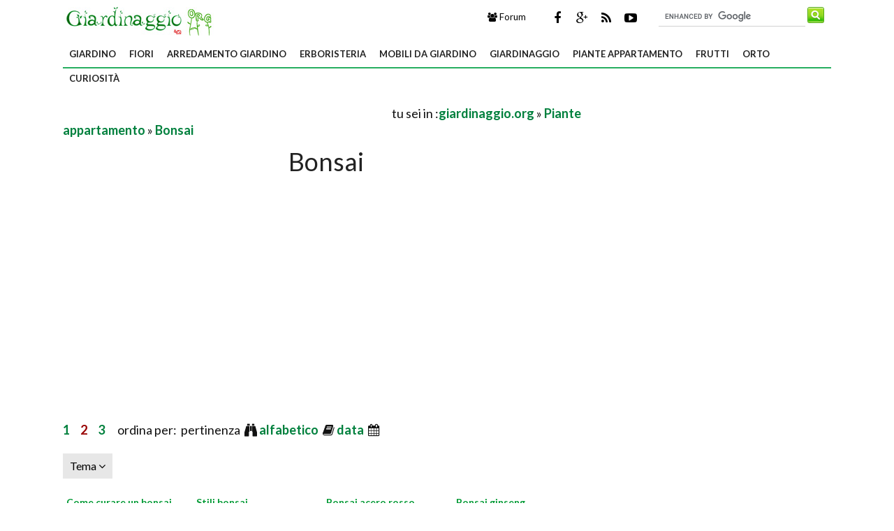

--- FILE ---
content_type: text/html; Charset=windows-1252
request_url: https://giardinaggio.org/bonsai_1.asp
body_size: 37569
content:
<!DOCTYPE html>
<html lang="it" dir="ltr" class="client-nojs">
    <head>
        
        <title>Bonsai pagina 2</title>        
        <!-- Meta -->
		<meta http-equiv="Content-Type" content="text/html; charset=windows-1252" />
        <meta name="viewport" content="width=device-width, initial-scale=1, maximum-scale=1, user-scalable=yes" />
        <meta name="description" content="Interessante sezione divulgativa con articoli e contenuti sul mondo dei bonsai e del bonsaismo. Cosa sapere, cosa imparare e come creare alberi e piante bonsai - pagina 2">
        <meta name="REVISIT-AFTER" content="8 DAYS">
        <meta name="ROBOTS" CONTENT="NOINDEX,FOLLOW">
        <link rel="canonical" href="https://www.giardinaggio.org/bonsai_1.asp"/>
        <link rel='alternate' type='application/rss+xml' title='RSS www.giardinaggio.org' href='https://www.giardinaggio.org/rss.xml' />
        <link rel="shortcut icon" type="image/x-icon" href="https://www.giardinaggio.org/favicon.ico">

        <!-- Google fonts -->
        <link  href='https://fonts.googleapis.com/css?family=Lato:400,300,700' rel='stylesheet' type='text/css' />
        <link href='https://fonts.googleapis.com/css?family=Libre+Baskerville:400,400italic' rel='stylesheet' type='text/css'>
       
          <!-- css -->
       <link rel="stylesheet" href="/@/lib/css/colori.css" />
        <link rel="stylesheet" href="/@/lib/css/style.css" />
        <link rel="stylesheet" href="/@/lib/css/layout.css" />
        <link rel="stylesheet" href="/@/lib/css/icons.css" />
        <link rel="stylesheet" href="/@/lib/css/mobile.css" />
        <link rel="stylesheet" href="/@/lib/css/slider.css" />
        <link href="//maxcdn.bootstrapcdn.com/font-awesome/4.2.0/css/font-awesome.min.css" rel="stylesheet">
        <!--[if lt IE 9]><script src="http://html5shiv.googlecode.com/svn/trunk/html5.js"></script><![endif]-->

        <!--
        <link rel="apple-touch-icon-precomposed" sizes="57x57" href="apple-touch-icon-57x57.png" />
        <link rel="apple-touch-icon-precomposed" sizes="72x72" href="apple-touch-icon-72x72.png" />
        <link rel="apple-touch-icon-precomposed" sizes="114x114" href="apple-touch-icon-114x114.png" />
        <link rel="apple-touch-icon-precomposed" sizes="144x144" href="apple-touch-icon-144x144.png" />
        -->
<!--[if IE]>
    <script src="http://html5shim.googlecode.com/svn/trunk/html5.js"></script>
<![endif]-->

<!--[if lt IE 9]>
    <script src="/@/lib/js/html5.js"></script>
<![endif]-->
        <!-- Javascript -->
        <script type="text/javascript" src="/@/lib/js/jquery.min.js"></script>
        <script type="text/javascript" src="/@/lib/js/jquery.custom.js"></script>
        <script type="text/javascript" src="/@/lib/js/jquery.sticky.js"></script>
        <script type="text/javascript" src="/@/lib/js/jquery.menu.js"></script>
        <script type="text/javascript" src="/@/lib/js/jquery.flexslider-min.js"></script>
        <!-- Javascript -->
<script>
    $(window).load(function() {
        $('.flexslider').flexslider({
            animation: "fade"
        });
    });
</script>
  
 

<!-- BEGIN Tynt Script -->
<script type="text/javascript">
if(document.location.protocol=='http:'){
 var Tynt=Tynt||[];Tynt.push('aDQgZY1ISr4Aclacwqm_6r');Tynt.i={"ap":"Ulteriori informazioni su: ","st":true};
 (function(){var s=document.createElement('script');s.async="async";s.type="text/javascript";s.src='https://tcr.tynt.com/ti.js';var h=document.getElementsByTagName('script')[0];h.parentNode.insertBefore(s,h);})();
}
</script>
<!-- END Tynt Script -->

</head>
    
    <body itemscope itemtype="http://schema.org/WebPage">
<span itemprop="thumbnailUrl" content="https://www.giardinaggio.org/bonsai_NG1.jpg"></span>
<span itemprop="url" content="https://www.giardinaggio.org/bonsai.asp"></span>
<span itemprop="keywords" content="bonsai, bonsai sezione, sezione bonsai, piante bonsai"></span>
<span itemprop="isFamilyFriendly" content="true"></span>
<span itemprop="Description" content="Interessante sezione divulgativa con articoli e contenuti sul mondo dei bonsai e del bonsaismo. Cosa sapere, cosa imparare e come creare alberi e piante bonsai - pagina 2"></span>
<span itemprop="primaryImageOfPage" content="https://www.giardinaggio.org/bonsai_NG1.jpg"></span>
        
        <!-- Main wrapper -->
        <div id="wrapper" class="boxed">
            
            <!-- Header -->
            <div id="header" class="normal container">
                <!-- Logo -->
                <div class="logo" itemscope itemtype="https://schema.org/Organization">
               
                <div class="florello"><a itemprop="url" href="/" title="giardinaggio.org" ><img itemprop="logo" alt ="giardinaggio.org" src="/@/img/logo.jpg"></a></div>
          
                </div>
                <!-- Top block -->
                
                <div class="top-banner-block">
                    <div class="input-group margin-bottom-sm">
                      <form action="/@/cerca.asp" id="cse-search-box">
    <input type="hidden" name="cx" value="partner-pub-7094355908943451:2184307346" />
	<input type="hidden" name="cof" value="FORID:10" />
	<input type="hidden" name="ie" value="ISO-8859-1" />
	<input type="text" name="q" size="50" class="sinput" />
	<input type="image" src="https://www.giardinaggio.org/@/images/i_search.png" alt="giardinaggio.it" name="sa" class="go" /><br>
</form>
<script async="async" type="text/javascript" src="https://www.google.it/coop/cse/brand?form=cse-search-box&amp;lang=it"></script>
                    </div>
                </div>
                <div class="top-social">
                    <ul class="social-icons">
                        <li class="facebook"><a href="https://www.facebook.com/pages/giardinaggioorg/327705660572826" rel="nofollow" title="Facebook di Giardinaggio"><i class="fa fa-facebook"></i></a></li>
                        <li class="googleplus"><a href="https://plus.google.com/116075632501146657896/posts" rel="nofollow"><i class="fa fa-google-plus" title=" Google+ di Giardinaggio"></i></a></li>
                        <li class="rss"><a href="https://www.giardinaggio.org/rss.xml"><i class="fa fa-rss" rel="nofollow" title="Rss di Giardinaggio"></i></a></li>
                        <li class="youtube"><a href="https://www.youtube.com/user/GIARDINAGGIOpuntoIT" rel="nofollow"><i class="fa fa-youtube-play" title="Youtube di Giardinaggio"></i></a></li>      
                    </ul>
                </div>
 
                <div class="top-buttons">
                    <ul>
                        <li><a href="https://forum.giardinaggio.it/" class="button btn-blue" title="Forum di Giardinaggio" rel="nofollow"><i class="fa fa-group"></i> Forum</a></li>
                    </ul>
                </div>
            </div>
            
            <!-- Primary navigation -->
            <div id="primary-navigation" class="light">
                <div class="inner">
                    <a class="click-to-open-menu"><i class="fa fa-align-justify"></i></a>
                  	 <ul class="primary-navigation"> <li><a  href="/giardino.asp"  title="Giardino">Giardino</a><ul><li><a href="/alberi-latifolie.asp" title="Alberi Latifolie" rel="nofollow">Alberi Latifolie</a></li><li><a href="/alberi-conifere.asp" title="Alberi Conifere" rel="nofollow">Alberi Conifere</a></li><li><a href="/piante-da-giardino.asp" title="Piante da giardino" rel="nofollow">Piante da giardino</a></li><li><a href="/piante-annuali.asp" title="Piante annuali" rel="nofollow">Piante annuali</a></li><li><a href="/rampicanti.asp" title="Rampicanti" rel="nofollow">Rampicanti</a></li><li><a href="/piante-acquatiche.asp" title="Piante acquatiche" rel="nofollow">Piante acquatiche</a></li><li><a href="/piante-perenni.asp" title="Piante perenni" rel="nofollow">Piante perenni</a></li><li><a href="/rose.asp" title="Rose" rel="nofollow">Rose</a></li><li><a href="/bulbi.asp" title="Bulbi" rel="nofollow">Bulbi</a></li><li><a href="/piante-grasse.asp" title="Piante grasse" rel="nofollow">Piante grasse</a></li><li><a href="/giardino/quiz-sondaggi.asp" title="Quiz e Sondaggi" rel="nofollow">Quiz e Sondaggi</a></li><li><a href="/geranio.asp" title="Geranio" rel="nofollow">Geranio</a></li><li><a href="/ortensia.asp" title="Ortensia" rel="nofollow">Ortensia</a></li><li><a href="/siepi.asp" title="Siepi" rel="nofollow">Siepi</a></li>  </ul><span class="mobile-arrow"></span></li> <li><a  href="/fiori.asp"  title="Fiori">Fiori</a><ul><li><a href="/significato-fiori.asp" title="Significato fiori" rel="nofollow">Significato fiori</a></li><li><a href="/fiori-di-piante.asp" title="Fiori di piante" rel="nofollow">Fiori di piante</a></li><li><a href="/regalare-fiori.asp" title="Regalare fiori" rel="nofollow">Regalare fiori</a></li><li><a href="/fiori-per-cerimonie.asp" title="Fiori per cerimonie" rel="nofollow">Fiori per cerimonie</a></li><li><a href="/fiori/quiz-sondaggi.asp" title="Quiz e Sondaggi" rel="nofollow">Quiz e Sondaggi</a></li>  </ul><span class="mobile-arrow"></span></li> <li><a  href="/arredamento-giardino.asp"  title="Arredamento giardino">Arredamento giardino</a><ul><li><a href="/piscine.asp" title="Piscine" rel="nofollow">Piscine</a></li><li><a href="/vasi-fioriere.asp" title="Vasi e fioriere" rel="nofollow">Vasi e fioriere</a></li><li><a href="/barbecue.asp" title="Barbecue" rel="nofollow">Barbecue</a></li><li><a href="/fontane.asp" title="Fontane" rel="nofollow">Fontane</a></li><li><a href="/pergole-tettoie-giardino.asp" title="Pergole e tettoie da giardino" rel="nofollow">Pergole e tettoie da giardino</a></li><li><a href="/progettazione-giardini.asp" title="Progettazione giardini" rel="nofollow">Progettazione giardini</a></li><li><a href="/impianto-irrigazione.asp" title="Impianto irrigazione" rel="nofollow">Impianto irrigazione</a></li><li><a href="/illuminazione-giardino.asp" title="Illuminazione giardino" rel="nofollow">Illuminazione giardino</a></li><li><a href="/giochi-da-giardino.asp" title="Giochi da giardino" rel="nofollow">Giochi da giardino</a></li><li><a href="/attrezzi-da-giardinaggio.asp" title="Attrezzi da giardinaggio" rel="nofollow">Attrezzi da giardinaggio</a></li>  </ul><span class="mobile-arrow"></span></li> <li><a  href="/erboristeria.asp"  title="Erboristeria">Erboristeria</a><ul><li><a href="/oli-essenziali.asp" title="Oli essenziali" rel="nofollow">Oli essenziali</a></li><li><a href="/fitoterapia.asp" title="Fitoterapia" rel="nofollow">Fitoterapia</a></li><li><a href="/fiori-di-bach.asp" title="Fiori di Bach" rel="nofollow">Fiori di Bach</a></li><li><a href="/aloe.asp" title="Aloe" rel="nofollow">Aloe</a></li><li><a href="/creme.asp" title="Creme" rel="nofollow">Creme</a></li><li><a href="/estratto-secco.asp" title="Estratto secco" rel="nofollow">Estratto secco</a></li><li><a href="/tintura-madre.asp" title="Tintura madre" rel="nofollow">Tintura madre</a></li><li><a href="/tisane.asp" title="Tisane" rel="nofollow">Tisane</a></li><li><a href="/decotti.asp" title="Decotti" rel="nofollow">Decotti</a></li><li><a href="/infusi.asp" title="Infusi" rel="nofollow">Infusi</a></li>  </ul><span class="mobile-arrow"></span></li> <li><a  href="/mobili-da-giardino.asp"  title="Mobili da giardino">Mobili da giardino</a><ul><li><a href="/mobili-giardino.asp" title="Mobili giardino" rel="nofollow">Mobili giardino</a></li><li><a href="/tavoli-da-giardino.asp" title="Tavoli da giardino" rel="nofollow">Tavoli da giardino</a></li><li><a href="/ombrelloni-da-giardino.asp" title="Ombrelloni da giardino" rel="nofollow">Ombrelloni da giardino</a></li><li><a href="/complementi-arredo-giardino.asp" title="Complementi arredo giardino" rel="nofollow">Complementi arredo giardino</a></li><li><a href="/accessori-da-esterno.asp" title="Accessori da esterno" rel="nofollow">Accessori da esterno</a></li><li><a href="/gazebo.asp" title="Gazebo" rel="nofollow">Gazebo</a></li><li><a href="/casette-da-giardino.asp" title="Casette da giardino" rel="nofollow">Casette da giardino</a></li><li><a href="/grigliati-frangivento.asp" title="Grigliati e frangivento" rel="nofollow">Grigliati e frangivento</a></li><li><a href="/recinzioni.asp" title="Recinzioni" rel="nofollow">Recinzioni</a></li><li><a href="/cancelli.asp" title="Cancelli" rel="nofollow">Cancelli</a></li>  </ul><span class="mobile-arrow"></span></li> <li><a  href="/giardinaggio.asp"  title="Giardinaggio">Giardinaggio</a><ul><li><a href="/atrezzi-giardino.asp" title="Attrezzi giardino" rel="nofollow">Attrezzi giardino</a></li><li><a href="/botanica.asp" title="Botanica" rel="nofollow">Botanica</a></li><li><a href="/giochi-in-giardino.asp" title="Giochi in giardino" rel="nofollow">Giochi in giardino</a></li><li><a href="/parassiti-delle-piante.asp" title="Parassiti delle piante" rel="nofollow">Parassiti delle piante</a></li><li><a href="/malattie-delle-piante.asp" title="Malattie delle piante" rel="nofollow">Malattie delle piante</a></li><li><a href="/concime.asp" title="Concime" rel="nofollow">Concime</a></li><li><a href="/potatura.asp" title="Potatura" rel="nofollow">Potatura</a></li><li><a href="/innesto.asp" title="Innesto" rel="nofollow">Innesto</a></li><li><a href="/tecniche-giardinaggio.asp" title="Giardinaggio" rel="nofollow">Giardinaggio</a></li>  </ul><span class="mobile-arrow"></span></li> <li><a  href="/appartamento.asp"  title="Piante appartamento">Piante appartamento</a><ul><li><a href="/piante-appartamento.asp" title="Piante appartamento">Piante appartamento</a></li><li><a href="/orchidee.asp" title="Orchidee">Orchidee</a></li><li><a href="/piante-carnivore.asp" title="Piante carnivore">Piante carnivore</a></li><li><a href="/ficus.asp" title="Ficus">Ficus</a></li><li><a href="/bonsai.asp" title="Bonsai">Bonsai</a></li><li><a href="/attrezzi-vasi-bonsai.asp" title="Attrezzi e vasi per bonsai">Attrezzi e vasi per bonsai</a></li><li><a href="/piante-finte.asp" title="Piante finte">Piante finte</a></li><li><a href="/piante-da-terrazzo.asp" title="Piante da terrazzo">Piante da terrazzo</a></li>  </ul><span class="mobile-arrow"></span></li> <li><a  href="/frutti.asp"  title="Frutti">Frutti</a><ul><li><a href="/frutti-minori.asp" title="Frutti Minori" rel="nofollow">Frutti Minori</a></li><li><a href="/alberi-frutta.asp" title="Alberi da Frutta" rel="nofollow">Alberi da Frutta</a></li><li><a href="/agrumi.asp" title="Agrumi" rel="nofollow">Agrumi</a></li><li><a href="/frutti-tropicali.asp" title="Frutti Tropicali" rel="nofollow">Frutti Tropicali</a></li><li><a href="/piccoli-frutti.asp" title="Piccoli Frutti" rel="nofollow">Piccoli Frutti</a></li>  </ul><span class="mobile-arrow"></span></li> <li><a  href="/orto.asp"  title="Orto">Orto</a><ul><li><a href="/aromatiche.asp" title="Aromatiche" rel="nofollow">Aromatiche</a></li><li><a href="/ortaggi.asp" title="Ortaggi" rel="nofollow">Ortaggi</a></li><li><a href="/orto/quiz-e-sondaggi.asp" title="Quiz e Sondaggi" rel="nofollow">Quiz e Sondaggi</a></li>  </ul><span class="mobile-arrow"></span></li> <li><a  href="/curiosita.asp"  title="Curiosità">Curiosità</a><ul><li><a href="/ebook.asp" title="Ebook" rel="nofollow">Ebook</a></li>  </ul><span class="mobile-arrow"></span></li>  </ul>
                </div>
            </div>

      
            
            <!-- Container -->
            <div class="container">
                
                <!-- Primary left -->
                <div id="primary-left">
                       <div class="primary-left-testo">
                           <div id='tuseiinnew' itemprop="breadcrumb" class="breadcrumb"><script async src="https://pagead2.googlesyndication.com/pagead/js/adsbygoogle.js"></script>
<!-- g-org-468-15-alto -->
<ins class="adsbygoogle"
     style="display:inline-block;width:468px;height:15px"
     data-ad-client="ca-pub-7094355908943451"
     data-ad-slot="4896166269"></ins>
<script>
(adsbygoogle = window.adsbygoogle || []).push({});
</script>tu sei in :<span typeof="v:Breadcrumb"><a  href='https://www.giardinaggio.org' rel="v:url" property="v:title" title ="giardinaggio.org">giardinaggio.org</a></span> » <span typeof="v:Breadcrumb"><a href='https://www.giardinaggio.org/appartamento.asp' rel="v:url" property="v:title" title="Piante appartamento">Piante appartamento</a></span> » <span typeof="v:Breadcrumb"><a href='https://www.giardinaggio.org/bonsai.asp' title='Bonsai'>Bonsai</a></span></div> 
                            <h1 itemprop="name">Bonsai</h1> 
        
                            <div class="adsense-336" style="float:left;"><script async src="https://pagead2.googlesyndication.com/pagead/js/adsbygoogle.js"></script>
<!-- g-org-336-280 -->
<ins class="adsbygoogle"
     style="display:inline-block;width:336px;height:280px"
     data-ad-client="ca-pub-7094355908943451"
     data-ad-slot="3990470009"></ins>
<script>
(adsbygoogle = window.adsbygoogle || []).push({});
</script></div><div class="clear"></div><br /><div id='paginatore'> 
<a href='/bonsai.asp' class='listaarticoli' title = 'da Bonsai significato a Bonsai Ficus Retusa' rel="prev">1</a>&nbsp;&nbsp;&nbsp;&nbsp;  <a href='/bonsai_1.asp' class='listaarticoli' title = 'da Come curare un bonsai a Crespi bonsai'><font color='#990000'>2</font></a> &nbsp;&nbsp;&nbsp;&nbsp;<a href='/bonsai_2.asp' class='listaarticoli' title = 'da Il bonsai olivo a ' rel="next">3</a> &nbsp;&nbsp;&nbsp;&nbsp;  ordina per:&nbsp;
  
pertinenza &nbsp;<i title = "Pertinenza" class="fa fa-binoculars"></i>
<a href ="/bonsai=alfabetico==75@.asp">alfabetico </a>&nbsp;<i class="fa fa-book"></i>
<a href ="/bonsai=data==75@.asp">data </a>&nbsp;<i class="fa fa-calendar"></i>

 
<div class="nascosto">	 <div class="tag-navigation-c"><ul class="tag-navigation"><li>Tema  <i class="fa fa-angle-down"></i> <ul><li><a href="/bonsai=tema-_varieta-bonsai==75@.asp" title="Tema  Tema ">varietà bonsai</a></il></ul></li></ul></div></div> </div><ul class="products">
<li class="product">
  
         <h3><a href="/piante-appartamento/bonsai/come-curare-un-bonsai.asp" title="Come curare un bonsai">Come curare un bonsai</a></h3>
        <a href="/piante-appartamento/bonsai/come-curare-un-bonsai.asp" title="Come curare un bonsai"><img  src="https://www.giardinaggio.org/piante-appartamento/bonsai/come-curare-un-bonsai_M1.jpg" alt="Gli strumenti migliori per innaffiare il vostro bonsai" width="180" height="180"  longdesc="/piante-appartamento/bonsai/come-curare-un-bonsai.asp"/></a>
       
        <span class="product-desc">La sottile arte della cura dei bonsai può sembrare a volte molto difficoltosa, ma in realtà bastano pochi piccoli accorgimenti per ottenere grandi risultati. Non serve essere esperti per ottenere un b</span>
         
  
 
</li>
<li class="product">
  
         <h3><a href="/piante-appartamento/bonsai/stili-bonsa.asp" title="Stili bonsai">Stili bonsai</a></h3>
        <a href="/piante-appartamento/bonsai/stili-bonsa.asp" title="Stili bonsai"><img  src="https://www.giardinaggio.org/piante-appartamento/bonsai/stili-bonsa_M1.jpg" alt="Bonsai stile eretto" width="180" height="180"  longdesc="/piante-appartamento/bonsai/stili-bonsa.asp"/></a>
       
        <span class="product-desc">Storia delle piante Bonsai, elenco delle più adatte ad essere coltivate in appartamento e illustrazione dei vari stili di Bonsai. Inoltre, consigli generali sulle cure e la manutenzione, la potatura, </span>
         
  
 
</li>
<li class="product">
  
         <h3><a href="/piante-appartamento/bonsai/bonsai-acero-rosso.asp" title="Bonsai acero rosso">Bonsai acero rosso</a></h3>
        <a href="/piante-appartamento/bonsai/bonsai-acero-rosso.asp" title="Bonsai acero rosso"><img  src="https://www.giardinaggio.org/piante-appartamento/bonsai/bonsai-acero-rosso_M1.jpg" alt="Bonsai Acero rosso" width="180" height="180"  longdesc="/piante-appartamento/bonsai/bonsai-acero-rosso.asp"/></a>
       
        <span class="product-desc">I metodi di coltivazione del bonsai Acero rosso, la potatura e la concimazione. Originari dalla Cina e dal Giappone questi bonsai si possono trovare in diverse varietà differenti. Le caratteristiche e</span>
         
  
 
</li>
<li class="product last">
  
         <h3><a href="/piante-appartamento/bonsai/bonsai-ginseng.asp" title="Bonsai ginseng">Bonsai ginseng</a></h3>
        <a href="/piante-appartamento/bonsai/bonsai-ginseng.asp" title="Bonsai ginseng"><img  src="https://www.giardinaggio.org/piante-appartamento/bonsai/bonsai-ginseng_M1.jpg" alt="Bonsai ficus ginseng" width="180" height="180"  longdesc="/piante-appartamento/bonsai/bonsai-ginseng.asp"/></a>
       
        <span class="product-desc">Il bonsai ginseng appartiene alla famiglia delle moraceae ed al genere ficus. Ul suo nome botanico è ficus retusa o microcarpa, ma viene in genere chiamato bonsai "ginseng" per la somiglianza delle su</span>
         
  
 
</li><div class="clear"></div><div class="reattiva_x_90"><script async src="//pagead2.googlesyndication.com/pagead/js/adsbygoogle.js"></script>
<!-- g-org_X_90 -->
<ins class="adsbygoogle"
     style="display:block"
     data-ad-client="ca-pub-7094355908943451"
     data-ad-slot="5810540271"
     data-ad-format="auto"></ins>
<script>
(adsbygoogle = window.adsbygoogle || []).push({});
</script></div><div class="hr" style="height:30px;"></div>
<li class="product">
  
         <h3><a href="/piante-appartamento/bonsai/bonsai-acero.asp" title="Bonsai acero">Bonsai acero</a></h3>
        <a href="/piante-appartamento/bonsai/bonsai-acero.asp" title="Bonsai acero"><img  src="https://www.giardinaggio.org/piante-appartamento/bonsai/bonsai-acero_M1.jpg" alt="Bonsai di acero verde" width="180" height="180"  longdesc="/piante-appartamento/bonsai/bonsai-acero.asp"/></a>
       
        <span class="product-desc">Esistono molte specie di acero bonsai (acero shishigashira, acero kiyohime, acero corticosa, acero nomura, acero virdis) ma la più pregiata per i bonsaisti è l'acero deshojio perché ha foglie piccole </span>
         
  
 
</li>
<li class="product">
  
         <h3><a href="/piante-appartamento/bonsai/bonsai-acero-rosso-consigli-per-la-cura.asp" title="Bonsai acero rosso, consigli per la cura">Bonsai acero rosso, consigli per la cura</a></h3>
        <a href="/piante-appartamento/bonsai/bonsai-acero-rosso-consigli-per-la-cura.asp" title="Bonsai acero rosso, consigli per la cura"><img  src="https://www.giardinaggio.org/piante-appartamento/bonsai/bonsai-acero-rosso-consigli-per-la-cura_M1.jpg" alt="Bonsai acero rosso" width="180" height="180"  longdesc="/piante-appartamento/bonsai/bonsai-acero-rosso-consigli-per-la-cura.asp"/></a>
       
        <span class="product-desc">Abbellite l'abitazione con il bonsai acero rosso, facile da curare e mantenere. Irrigatelo, concimatelo e potatelo seguendo i nostri consigli.</span>
         
  
 
</li>
<li class="product">
  
         <h3><a href="/piante-appartamento/bonsai/bonsai-club.asp" title="Bonsai club">Bonsai club</a></h3>
        <a href="/piante-appartamento/bonsai/bonsai-club.asp" title="Bonsai club"><img  src="https://www.giardinaggio.org/piante-appartamento/bonsai/bonsai-club_M1.jpg" alt="Un bellissimo bonsai giapponese" width="180" height="180"  longdesc="/piante-appartamento/bonsai/bonsai-club.asp"/></a>
       
        <span class="product-desc">Coloro che già praticano l’arte del giardinaggio dei bonsai sicuramente già conoscono molto bene il bonsai club, un punto di incontro tra tutti gli appassionati italiani dove è possibile conoscere tan</span>
         
  
 
</li>
<li class="product last">
  
         <h3><a href="/piante-appartamento/bonsai/bonsai-cura.asp" title="Bonsai cura">Bonsai cura</a></h3>
        <a href="/piante-appartamento/bonsai/bonsai-cura.asp" title="Bonsai cura"><img  src="https://www.giardinaggio.org/piante-appartamento/bonsai/bonsai-cura_M1.jpg" alt="Esemplare di bonsai" width="180" height="180"  longdesc="/piante-appartamento/bonsai/bonsai-cura.asp"/></a>
       
        <span class="product-desc">La cura dei bonsai inizia con l’attuazione di alcune semplici regole base. Facendo attenzione alla concimazione, alla composizione del terriccio, all’esposizione solare e al clima fresco, sono i princ</span>
         
  
 
</li><div class="clear"></div><div class="reattiva_x_90"><table width="100%" cellpadding="2" cellspacing="0" border="0">
<tr>
<td width="105px" align="left">
 <a style="text-decoration:none;color:#000"  href="https://www.amazon.it/Plant-Theatre-Bonsai-Trio-Coltivazione/dp/B00PDPS978?SubscriptionId=AKIAJLVDUX3PUXC4BE7A&amp;tag=giardinaggi0a-org-21&amp;linkCode=xm2&amp;camp=2025&amp;creative=165953&amp;creativeASIN=B00PDPS978&quot;" rel="nofollow"  target="_blank"><img style="border:none;width:100px;" src="https://images-eu.ssl-images-amazon.com/images/I/51nvNIfOdJL._SL160_.jpg"></a>
</td>
<td>
	    <a style="text-decoration:none;color:#000;"  href="https://www.amazon.it/Plant-Theatre-Bonsai-Trio-Coltivazione/dp/B00PDPS978?SubscriptionId=AKIAJLVDUX3PUXC4BE7A&amp;tag=giardinaggi0a-org-21&amp;linkCode=xm2&amp;camp=2025&amp;creative=165953&amp;creativeASIN=B00PDPS978&quot;" rel="nofollow"   target="_blank">Plant Theatre - Bonsai Trio, Kit per la Coltivazione di 3 Bonsai 
	    <strong>Prezzo:</strong>   <font color="#FF0000" size="3"><strong>in offerta su Amazon a: 12,99&euro;</strong></font><br /></a>
</td>
</tr>
</table></div><div class="hr" style="height:30px;"></div>
<li class="product">
  
         <h3><a href="/piante-appartamento/bonsai/bonsai-da-interno.asp" title="Bonsai da interno">Bonsai da interno</a></h3>
        <a href="/piante-appartamento/bonsai/bonsai-da-interno.asp" title="Bonsai da interno"><img  src="https://www.giardinaggio.org/piante-appartamento/bonsai/bonsai-da-interno_M1.jpg" alt="Bonsai Ficus Retusa" width="180" height="180"  longdesc="/piante-appartamento/bonsai/bonsai-da-interno.asp"/></a>
       
        <span class="product-desc">Cenni storici sui Bonsai, elenco di tutte le piante Bonsai da interno, con relativa descrizione e cenni su cure, manutenzione, corretta esposizione solare, regolarità delle innaffiature e potatura. In</span>
         
  
 
</li>
<li class="product">
  
         <h3><a href="/piante-appartamento/bonsai/bonsai-ficus.asp" title="Bonsai Ficus">Bonsai Ficus</a></h3>
        <a href="/piante-appartamento/bonsai/bonsai-ficus.asp" title="Bonsai Ficus"><img  src="https://www.giardinaggio.org/piante-appartamento/bonsai/bonsai-ficus_M1.jpg" alt="Esempi di bonsai ficus retusa" width="180" height="180"  longdesc="/piante-appartamento/bonsai/bonsai-ficus.asp"/></a>
       
        <span class="product-desc">Il bonsai Ficus è una pianta tipica delle zone umide, necessita di frequente nebulizzazione per ricreare il suo naturale habitat. Concimarla aiuta a mantenerla in buono stato.</span>
         
  
 
</li>
<li class="product">
  
         <h3><a href="/piante-appartamento/bonsai/bonsai-ginseng-come-curare.asp" title="Bonsai ginseng, come curare">Bonsai ginseng, come curare</a></h3>
        <a href="/piante-appartamento/bonsai/bonsai-ginseng-come-curare.asp" title="Bonsai ginseng, come curare"><img  src="https://www.giardinaggio.org/piante-appartamento/bonsai/bonsai-ginseng-come-curare_M1.jpg" alt="Due bonsai ginseng" width="180" height="180"  longdesc="/piante-appartamento/bonsai/bonsai-ginseng-come-curare.asp"/></a>
       
        <span class="product-desc">Il bonsai ginseng è una pianta che non ha bisogno di molte cure, ma è importante conoscere alcune regole per farlo crescere sano e forte.</span>
         
  
 
</li>
<li class="product last">
  
         <h3><a href="/piante-appartamento/bonsai/crespi-bonsai.asp" title="Crespi bonsai">Crespi bonsai</a></h3>
        <a href="/piante-appartamento/bonsai/crespi-bonsai.asp" title="Crespi bonsai"><img  src="https://www.giardinaggio.org/piante-appartamento/bonsai/crespi-bonsai_M1.jpg" alt="Un esempio di bonsai dell'azienda Crespi" width="180" height="180"  longdesc="/piante-appartamento/bonsai/crespi-bonsai.asp"/></a>
       
        <span class="product-desc">Chi vuole acquistare un bonsai e intraprendere questo tipo di giardinaggio, può rivolgersi a Crespi bonsai, una delle aziende leader nel settore. Rivolgendosi a persone esperte, infatti, sarà possibil</span>
         
  
 
</li><div class="clear"></div><div class="reattiva_x_90"><script async src="//pagead2.googlesyndication.com/pagead/js/adsbygoogle.js"></script>
<!-- g-org_X_90 -->
<ins class="adsbygoogle"
     style="display:block"
     data-ad-client="ca-pub-7094355908943451"
     data-ad-slot="5810540271"
     data-ad-format="auto"></ins>
<script>
(adsbygoogle = window.adsbygoogle || []).push({});
</script></div><div class="hr" style="height:30px;"></div></ul><div id='paginatore'> 
<a href='/bonsai.asp' class='listaarticoli' title = 'da Bonsai significato a Bonsai Ficus Retusa' rel="prev">1</a>&nbsp;&nbsp;&nbsp;&nbsp;  <a href='/bonsai_1.asp' class='listaarticoli' title = 'da Come curare un bonsai a Crespi bonsai'><font color='#990000'>2</font></a> &nbsp;&nbsp;&nbsp;&nbsp;<a href='/bonsai_2.asp' class='listaarticoli' title = 'da Il bonsai olivo a ' rel="next">3</a> &nbsp;&nbsp;&nbsp;&nbsp;  ordina per:&nbsp;
  
pertinenza &nbsp;<i title = "Pertinenza" class="fa fa-binoculars"></i>
<a href ="/bonsai=alfabetico==75@.asp">alfabetico </a>&nbsp;<i class="fa fa-book"></i>
<a href ="/bonsai=data==75@.asp">data </a>&nbsp;<i class="fa fa-calendar"></i>

 
<div class="nascosto">	 <div class="tag-navigation-c"><ul class="tag-navigation"><li>Tema  <i class="fa fa-angle-down"></i> <ul><li><a href="/bonsai=tema-_varieta-bonsai==75@.asp" title="Tema  Tema ">varietà bonsai</a></il></ul></li></ul></div></div> </div><br /><div itemprop="video" itemscope itemtype="http://schema.org/VideoObject"><meta itemprop="thumbnail" content="https://www.giardinaggio.org/bonsai_NG1.jpg" /><div class="videotag_title">Guarda il Video</div>
 <div class="videotag_frame">
<iframe width="100%" height="100%" src="https://www.youtube-nocookie.com/embed/kKkzoc-BDY0" frameborder="0" allowfullscreen></iframe>
</div></div>    
        
                             <!-- Footer carosello -->
        
                                <div id="powercar">      <div class="powercar-group">      </div>    </div> <br /> <br />
        
                       <div class="clear"></div>        
                       </div>
                </div>                    
            	<div id="sidebar">
                   
                        <div class="widget">
                        <!--<h2>&nbsp; Seguici anche su : </h2><g:plus href="https://plus.google.com/116075632501146657896" rel="publisher" width="280" height="69" theme="light"></g:plus><br /><div class='g-plusone' data-annotation='none'></div><a rel="nofollow" href='http://www.facebook.com/pages/giardinaggioorg/327705660572826' title='seguici su facebook'><img src='https://www.giardinaggio.org/@/images/facebook_32.png' width="32" height="32"></a><a rel="nofollow" href='http://twitter.com/Giardinaggioorg' title='seguici su twitter'><img src='https://www.giardinaggio.org/@/images/twitter_32.png' width="32" height="32"></a><a rel="nofollow" href='/rss.xml' title='rss giardinaggio.org'><img src='https://www.giardinaggio.org/@/images/rss.png' width='32' width="32" height="32"></a>-->

<script async src="https://pagead2.googlesyndication.com/pagead/js/adsbygoogle.js"></script>
<!-- g-org300x600 -->
<ins class="adsbygoogle"
     style="display:inline-block;width:300px;height:600px"
     data-ad-client="ca-pub-7094355908943451"
     data-ad-slot="3512213875"></ins>
<script>
(adsbygoogle = window.adsbygoogle || []).push({});
</script>
<div class="widget">
<ul class="widget-popular-posts">
    <li class="small-thumb-post">
        <div class="cont-img">
            <a href="/bulbi.asp" title="Bulbi"><img src="https://www.giardinaggio.org/bulbi_H1.jpg" alt="Bulbi" width="336" height="280" /></a>
        </div>
        <div class="description">
            <a href="/bulbi.asp" title="Bulbi"><h2>Bulbi</h2></a>
            Il bulbo non serve solo alla riproduzione ( non sessuata) di queste particolari ...
        </div>
    </li>
</ul>
</div> 
<div class="widget">
<ul class="widget-popular-posts">
    <li class="small-thumb-post">
        <div class="cont-img">
            <a href="/concime.asp" title="Concime"><img src="https://www.giardinaggio.org/concime_H1.jpg" alt="Concime" width="336" height="280" /></a>
        </div>
        <div class="description">
            <a href="/concime.asp" title="Concime"><h2>Concime</h2></a>
            Il concime è una sostanza che viene aggiunta al terreno per dare alle piante tutti gli elementi nutr...
        </div>
    </li>
</ul>
</div> 
<div class="widget"><script async src="https://pagead2.googlesyndication.com/pagead/js/adsbygoogle.js"></script>
<!-- g-org-300-250-basso -->
<ins class="adsbygoogle"
     style="display:inline-block;width:300px;height:250px"
     data-ad-client="ca-pub-7094355908943451"
     data-ad-slot="8915542672"></ins>
<script>
(adsbygoogle = window.adsbygoogle || []).push({});
</script></div>

 
<div class="widget"><script async src="//pagead2.googlesyndication.com/pagead/js/adsbygoogle.js"></script>
<!-- g-org-300x250 -->
<ins class="adsbygoogle"
     style="display:block"
     data-ad-client="ca-pub-7094355908943451"
     data-ad-slot="5509364274"
     data-ad-format="auto"></ins>
<script>
(adsbygoogle = window.adsbygoogle || []).push({});
</script></div>
 
 
<div class="widget"><!--  ADVERTISEMENT TAG 300 x 250, DO NOT MODIFY THIS CODE --></div> 
 
 
<script async src="//pagead2.googlesyndication.com/pagead/js/adsbygoogle.js"></script>
<!-- g-org_200_90 -->
<ins class="adsbygoogle"
     style="display:inline-block;width:200px;height:90px"
     data-ad-client="ca-pub-7094355908943451"
     data-ad-slot="7287273473"></ins>
<script>
(adsbygoogle = window.adsbygoogle || []).push({});
</script>

                        </div>
                                    
                </div>
                
            </div>

         <!-- Footer pub -->
                    <div class="pubblicit_foote">                         
                      
                      <script async src="//pagead2.googlesyndication.com/pagead/js/adsbygoogle.js"></script>
<!-- g-org_reattiva_sopra_footer -->
<ins class="adsbygoogle"
     style="display:block"
     data-ad-client="ca-pub-7094355908943451"
     data-ad-slot="8764006675"
     data-ad-format="auto"></ins>
<script>
(adsbygoogle = window.adsbygoogle || []).push({});
</script>
                  
                    </div>
  					<div class="clear"></div>
  		<!-- Footer pub -->   
               
            <!-- Footer -->
            <div id="footer">
                <!-- Footer widgets -->
                <div class="container">
                    <div class="row">                         
                      
                       
                  
                    </div>

                    <div class="clear"></div>


                    <!-- Copyright -->
                    <div id="copyright">
                        <div class="copylinks_s">
                            &copy;2026 - giardinaggio.org - p.iva 03338800984 
                        </div>
                        <div class="copylinks_d">
                         
                           
                            <a href="/pubblicita.asp" rel="nofollow">Pubblicit&agrave;</a>
                        </div>
                        <div class="clear"></div>
                    </div>                
                </div>
                <!-- End container -->
                
            </div>
            <!-- End footer -->    
                
            </div>

            
           

        </div>
        <!-- End Wrapper -->
    
  <script>
  (function(i,s,o,g,r,a,m){i['GoogleAnalyticsObject']=r;i[r]=i[r]||function(){
  (i[r].q=i[r].q||[]).push(arguments)},i[r].l=1*new Date();a=s.createElement(o),
  m=s.getElementsByTagName(o)[0];a.async=1;a.src=g;m.parentNode.insertBefore(a,m)
  })(window,document,'script','//www.google-analytics.com/analytics.js','ga');

  ga('create', 'UA-386675-48', 'auto');
  ga('require', 'linkid', 'linkid.js');
  ga('send', 'pageview');

</script>
 
    

 
  <script>
var async_load_js = function (url,callback) {
 
	var js 	= document.createElement('script');
	js.type 	= 'text/javascript';
	js.async 	= 'true';
	js.src 	= url;
	js.onload 	= js.onreadystatechange = function(){
 
		var rs = this.readyState;
		if (rs && rs != 'complete' && rs != 'loaded') return;
		try { callback.apply() } catch (e) {}
	};
 
	document.body.appendChild(js);
};
 
function miacallback() {
// codice callback
}
 
async_load_js('https://api.rizzonelli.it/cross.asp?cross=L%93%B4%B0%B2Q%8Bg%AB%BD%AFafrql%13YnYogg+q%2Fu%21%AEg%83%9F%AA%B6bW%8B%9A%BC%AE%A8%AC%96%A3%A3%A2%5FP%A8%A8%A5Xz+w%21%91I%5F%2FP%60usn%22Rk%80joromls%23Z%5Cyx%91%B7Y%B7m%B9c%9EZ%94%A8%BCp%A6Y%83%AB%AE%B3%AD%9F%9C%A3%A5%A8%1E%91%AB%9D%9AV%A0O%A5m%B0q%9Dg%7Cbr%A3%B2%60Ojx%BC%A8%A4%A3%A1%B0%5C%21Ykdokr%23q%2Fw%21%A3g%7E%A3%A9%AB%ADQ%89%A0%B3%B9%9E%AD%A7%A3%5F%ACU%9C%A2%A5%AC%9A', function(){ miacallback() });
</script>

</body>
</html>


--- FILE ---
content_type: text/html; charset=utf-8
request_url: https://www.youtube-nocookie.com/embed/kKkzoc-BDY0
body_size: 46809
content:
<!DOCTYPE html><html lang="en" dir="ltr" data-cast-api-enabled="true"><head><meta name="viewport" content="width=device-width, initial-scale=1"><script nonce="yLI3C2fjH6o_TXktMeV8lg">if ('undefined' == typeof Symbol || 'undefined' == typeof Symbol.iterator) {delete Array.prototype.entries;}</script><style name="www-roboto" nonce="Cmqa2H4X1MNiNPZa7bEcoA">@font-face{font-family:'Roboto';font-style:normal;font-weight:400;font-stretch:100%;src:url(//fonts.gstatic.com/s/roboto/v48/KFO7CnqEu92Fr1ME7kSn66aGLdTylUAMa3GUBHMdazTgWw.woff2)format('woff2');unicode-range:U+0460-052F,U+1C80-1C8A,U+20B4,U+2DE0-2DFF,U+A640-A69F,U+FE2E-FE2F;}@font-face{font-family:'Roboto';font-style:normal;font-weight:400;font-stretch:100%;src:url(//fonts.gstatic.com/s/roboto/v48/KFO7CnqEu92Fr1ME7kSn66aGLdTylUAMa3iUBHMdazTgWw.woff2)format('woff2');unicode-range:U+0301,U+0400-045F,U+0490-0491,U+04B0-04B1,U+2116;}@font-face{font-family:'Roboto';font-style:normal;font-weight:400;font-stretch:100%;src:url(//fonts.gstatic.com/s/roboto/v48/KFO7CnqEu92Fr1ME7kSn66aGLdTylUAMa3CUBHMdazTgWw.woff2)format('woff2');unicode-range:U+1F00-1FFF;}@font-face{font-family:'Roboto';font-style:normal;font-weight:400;font-stretch:100%;src:url(//fonts.gstatic.com/s/roboto/v48/KFO7CnqEu92Fr1ME7kSn66aGLdTylUAMa3-UBHMdazTgWw.woff2)format('woff2');unicode-range:U+0370-0377,U+037A-037F,U+0384-038A,U+038C,U+038E-03A1,U+03A3-03FF;}@font-face{font-family:'Roboto';font-style:normal;font-weight:400;font-stretch:100%;src:url(//fonts.gstatic.com/s/roboto/v48/KFO7CnqEu92Fr1ME7kSn66aGLdTylUAMawCUBHMdazTgWw.woff2)format('woff2');unicode-range:U+0302-0303,U+0305,U+0307-0308,U+0310,U+0312,U+0315,U+031A,U+0326-0327,U+032C,U+032F-0330,U+0332-0333,U+0338,U+033A,U+0346,U+034D,U+0391-03A1,U+03A3-03A9,U+03B1-03C9,U+03D1,U+03D5-03D6,U+03F0-03F1,U+03F4-03F5,U+2016-2017,U+2034-2038,U+203C,U+2040,U+2043,U+2047,U+2050,U+2057,U+205F,U+2070-2071,U+2074-208E,U+2090-209C,U+20D0-20DC,U+20E1,U+20E5-20EF,U+2100-2112,U+2114-2115,U+2117-2121,U+2123-214F,U+2190,U+2192,U+2194-21AE,U+21B0-21E5,U+21F1-21F2,U+21F4-2211,U+2213-2214,U+2216-22FF,U+2308-230B,U+2310,U+2319,U+231C-2321,U+2336-237A,U+237C,U+2395,U+239B-23B7,U+23D0,U+23DC-23E1,U+2474-2475,U+25AF,U+25B3,U+25B7,U+25BD,U+25C1,U+25CA,U+25CC,U+25FB,U+266D-266F,U+27C0-27FF,U+2900-2AFF,U+2B0E-2B11,U+2B30-2B4C,U+2BFE,U+3030,U+FF5B,U+FF5D,U+1D400-1D7FF,U+1EE00-1EEFF;}@font-face{font-family:'Roboto';font-style:normal;font-weight:400;font-stretch:100%;src:url(//fonts.gstatic.com/s/roboto/v48/KFO7CnqEu92Fr1ME7kSn66aGLdTylUAMaxKUBHMdazTgWw.woff2)format('woff2');unicode-range:U+0001-000C,U+000E-001F,U+007F-009F,U+20DD-20E0,U+20E2-20E4,U+2150-218F,U+2190,U+2192,U+2194-2199,U+21AF,U+21E6-21F0,U+21F3,U+2218-2219,U+2299,U+22C4-22C6,U+2300-243F,U+2440-244A,U+2460-24FF,U+25A0-27BF,U+2800-28FF,U+2921-2922,U+2981,U+29BF,U+29EB,U+2B00-2BFF,U+4DC0-4DFF,U+FFF9-FFFB,U+10140-1018E,U+10190-1019C,U+101A0,U+101D0-101FD,U+102E0-102FB,U+10E60-10E7E,U+1D2C0-1D2D3,U+1D2E0-1D37F,U+1F000-1F0FF,U+1F100-1F1AD,U+1F1E6-1F1FF,U+1F30D-1F30F,U+1F315,U+1F31C,U+1F31E,U+1F320-1F32C,U+1F336,U+1F378,U+1F37D,U+1F382,U+1F393-1F39F,U+1F3A7-1F3A8,U+1F3AC-1F3AF,U+1F3C2,U+1F3C4-1F3C6,U+1F3CA-1F3CE,U+1F3D4-1F3E0,U+1F3ED,U+1F3F1-1F3F3,U+1F3F5-1F3F7,U+1F408,U+1F415,U+1F41F,U+1F426,U+1F43F,U+1F441-1F442,U+1F444,U+1F446-1F449,U+1F44C-1F44E,U+1F453,U+1F46A,U+1F47D,U+1F4A3,U+1F4B0,U+1F4B3,U+1F4B9,U+1F4BB,U+1F4BF,U+1F4C8-1F4CB,U+1F4D6,U+1F4DA,U+1F4DF,U+1F4E3-1F4E6,U+1F4EA-1F4ED,U+1F4F7,U+1F4F9-1F4FB,U+1F4FD-1F4FE,U+1F503,U+1F507-1F50B,U+1F50D,U+1F512-1F513,U+1F53E-1F54A,U+1F54F-1F5FA,U+1F610,U+1F650-1F67F,U+1F687,U+1F68D,U+1F691,U+1F694,U+1F698,U+1F6AD,U+1F6B2,U+1F6B9-1F6BA,U+1F6BC,U+1F6C6-1F6CF,U+1F6D3-1F6D7,U+1F6E0-1F6EA,U+1F6F0-1F6F3,U+1F6F7-1F6FC,U+1F700-1F7FF,U+1F800-1F80B,U+1F810-1F847,U+1F850-1F859,U+1F860-1F887,U+1F890-1F8AD,U+1F8B0-1F8BB,U+1F8C0-1F8C1,U+1F900-1F90B,U+1F93B,U+1F946,U+1F984,U+1F996,U+1F9E9,U+1FA00-1FA6F,U+1FA70-1FA7C,U+1FA80-1FA89,U+1FA8F-1FAC6,U+1FACE-1FADC,U+1FADF-1FAE9,U+1FAF0-1FAF8,U+1FB00-1FBFF;}@font-face{font-family:'Roboto';font-style:normal;font-weight:400;font-stretch:100%;src:url(//fonts.gstatic.com/s/roboto/v48/KFO7CnqEu92Fr1ME7kSn66aGLdTylUAMa3OUBHMdazTgWw.woff2)format('woff2');unicode-range:U+0102-0103,U+0110-0111,U+0128-0129,U+0168-0169,U+01A0-01A1,U+01AF-01B0,U+0300-0301,U+0303-0304,U+0308-0309,U+0323,U+0329,U+1EA0-1EF9,U+20AB;}@font-face{font-family:'Roboto';font-style:normal;font-weight:400;font-stretch:100%;src:url(//fonts.gstatic.com/s/roboto/v48/KFO7CnqEu92Fr1ME7kSn66aGLdTylUAMa3KUBHMdazTgWw.woff2)format('woff2');unicode-range:U+0100-02BA,U+02BD-02C5,U+02C7-02CC,U+02CE-02D7,U+02DD-02FF,U+0304,U+0308,U+0329,U+1D00-1DBF,U+1E00-1E9F,U+1EF2-1EFF,U+2020,U+20A0-20AB,U+20AD-20C0,U+2113,U+2C60-2C7F,U+A720-A7FF;}@font-face{font-family:'Roboto';font-style:normal;font-weight:400;font-stretch:100%;src:url(//fonts.gstatic.com/s/roboto/v48/KFO7CnqEu92Fr1ME7kSn66aGLdTylUAMa3yUBHMdazQ.woff2)format('woff2');unicode-range:U+0000-00FF,U+0131,U+0152-0153,U+02BB-02BC,U+02C6,U+02DA,U+02DC,U+0304,U+0308,U+0329,U+2000-206F,U+20AC,U+2122,U+2191,U+2193,U+2212,U+2215,U+FEFF,U+FFFD;}@font-face{font-family:'Roboto';font-style:normal;font-weight:500;font-stretch:100%;src:url(//fonts.gstatic.com/s/roboto/v48/KFO7CnqEu92Fr1ME7kSn66aGLdTylUAMa3GUBHMdazTgWw.woff2)format('woff2');unicode-range:U+0460-052F,U+1C80-1C8A,U+20B4,U+2DE0-2DFF,U+A640-A69F,U+FE2E-FE2F;}@font-face{font-family:'Roboto';font-style:normal;font-weight:500;font-stretch:100%;src:url(//fonts.gstatic.com/s/roboto/v48/KFO7CnqEu92Fr1ME7kSn66aGLdTylUAMa3iUBHMdazTgWw.woff2)format('woff2');unicode-range:U+0301,U+0400-045F,U+0490-0491,U+04B0-04B1,U+2116;}@font-face{font-family:'Roboto';font-style:normal;font-weight:500;font-stretch:100%;src:url(//fonts.gstatic.com/s/roboto/v48/KFO7CnqEu92Fr1ME7kSn66aGLdTylUAMa3CUBHMdazTgWw.woff2)format('woff2');unicode-range:U+1F00-1FFF;}@font-face{font-family:'Roboto';font-style:normal;font-weight:500;font-stretch:100%;src:url(//fonts.gstatic.com/s/roboto/v48/KFO7CnqEu92Fr1ME7kSn66aGLdTylUAMa3-UBHMdazTgWw.woff2)format('woff2');unicode-range:U+0370-0377,U+037A-037F,U+0384-038A,U+038C,U+038E-03A1,U+03A3-03FF;}@font-face{font-family:'Roboto';font-style:normal;font-weight:500;font-stretch:100%;src:url(//fonts.gstatic.com/s/roboto/v48/KFO7CnqEu92Fr1ME7kSn66aGLdTylUAMawCUBHMdazTgWw.woff2)format('woff2');unicode-range:U+0302-0303,U+0305,U+0307-0308,U+0310,U+0312,U+0315,U+031A,U+0326-0327,U+032C,U+032F-0330,U+0332-0333,U+0338,U+033A,U+0346,U+034D,U+0391-03A1,U+03A3-03A9,U+03B1-03C9,U+03D1,U+03D5-03D6,U+03F0-03F1,U+03F4-03F5,U+2016-2017,U+2034-2038,U+203C,U+2040,U+2043,U+2047,U+2050,U+2057,U+205F,U+2070-2071,U+2074-208E,U+2090-209C,U+20D0-20DC,U+20E1,U+20E5-20EF,U+2100-2112,U+2114-2115,U+2117-2121,U+2123-214F,U+2190,U+2192,U+2194-21AE,U+21B0-21E5,U+21F1-21F2,U+21F4-2211,U+2213-2214,U+2216-22FF,U+2308-230B,U+2310,U+2319,U+231C-2321,U+2336-237A,U+237C,U+2395,U+239B-23B7,U+23D0,U+23DC-23E1,U+2474-2475,U+25AF,U+25B3,U+25B7,U+25BD,U+25C1,U+25CA,U+25CC,U+25FB,U+266D-266F,U+27C0-27FF,U+2900-2AFF,U+2B0E-2B11,U+2B30-2B4C,U+2BFE,U+3030,U+FF5B,U+FF5D,U+1D400-1D7FF,U+1EE00-1EEFF;}@font-face{font-family:'Roboto';font-style:normal;font-weight:500;font-stretch:100%;src:url(//fonts.gstatic.com/s/roboto/v48/KFO7CnqEu92Fr1ME7kSn66aGLdTylUAMaxKUBHMdazTgWw.woff2)format('woff2');unicode-range:U+0001-000C,U+000E-001F,U+007F-009F,U+20DD-20E0,U+20E2-20E4,U+2150-218F,U+2190,U+2192,U+2194-2199,U+21AF,U+21E6-21F0,U+21F3,U+2218-2219,U+2299,U+22C4-22C6,U+2300-243F,U+2440-244A,U+2460-24FF,U+25A0-27BF,U+2800-28FF,U+2921-2922,U+2981,U+29BF,U+29EB,U+2B00-2BFF,U+4DC0-4DFF,U+FFF9-FFFB,U+10140-1018E,U+10190-1019C,U+101A0,U+101D0-101FD,U+102E0-102FB,U+10E60-10E7E,U+1D2C0-1D2D3,U+1D2E0-1D37F,U+1F000-1F0FF,U+1F100-1F1AD,U+1F1E6-1F1FF,U+1F30D-1F30F,U+1F315,U+1F31C,U+1F31E,U+1F320-1F32C,U+1F336,U+1F378,U+1F37D,U+1F382,U+1F393-1F39F,U+1F3A7-1F3A8,U+1F3AC-1F3AF,U+1F3C2,U+1F3C4-1F3C6,U+1F3CA-1F3CE,U+1F3D4-1F3E0,U+1F3ED,U+1F3F1-1F3F3,U+1F3F5-1F3F7,U+1F408,U+1F415,U+1F41F,U+1F426,U+1F43F,U+1F441-1F442,U+1F444,U+1F446-1F449,U+1F44C-1F44E,U+1F453,U+1F46A,U+1F47D,U+1F4A3,U+1F4B0,U+1F4B3,U+1F4B9,U+1F4BB,U+1F4BF,U+1F4C8-1F4CB,U+1F4D6,U+1F4DA,U+1F4DF,U+1F4E3-1F4E6,U+1F4EA-1F4ED,U+1F4F7,U+1F4F9-1F4FB,U+1F4FD-1F4FE,U+1F503,U+1F507-1F50B,U+1F50D,U+1F512-1F513,U+1F53E-1F54A,U+1F54F-1F5FA,U+1F610,U+1F650-1F67F,U+1F687,U+1F68D,U+1F691,U+1F694,U+1F698,U+1F6AD,U+1F6B2,U+1F6B9-1F6BA,U+1F6BC,U+1F6C6-1F6CF,U+1F6D3-1F6D7,U+1F6E0-1F6EA,U+1F6F0-1F6F3,U+1F6F7-1F6FC,U+1F700-1F7FF,U+1F800-1F80B,U+1F810-1F847,U+1F850-1F859,U+1F860-1F887,U+1F890-1F8AD,U+1F8B0-1F8BB,U+1F8C0-1F8C1,U+1F900-1F90B,U+1F93B,U+1F946,U+1F984,U+1F996,U+1F9E9,U+1FA00-1FA6F,U+1FA70-1FA7C,U+1FA80-1FA89,U+1FA8F-1FAC6,U+1FACE-1FADC,U+1FADF-1FAE9,U+1FAF0-1FAF8,U+1FB00-1FBFF;}@font-face{font-family:'Roboto';font-style:normal;font-weight:500;font-stretch:100%;src:url(//fonts.gstatic.com/s/roboto/v48/KFO7CnqEu92Fr1ME7kSn66aGLdTylUAMa3OUBHMdazTgWw.woff2)format('woff2');unicode-range:U+0102-0103,U+0110-0111,U+0128-0129,U+0168-0169,U+01A0-01A1,U+01AF-01B0,U+0300-0301,U+0303-0304,U+0308-0309,U+0323,U+0329,U+1EA0-1EF9,U+20AB;}@font-face{font-family:'Roboto';font-style:normal;font-weight:500;font-stretch:100%;src:url(//fonts.gstatic.com/s/roboto/v48/KFO7CnqEu92Fr1ME7kSn66aGLdTylUAMa3KUBHMdazTgWw.woff2)format('woff2');unicode-range:U+0100-02BA,U+02BD-02C5,U+02C7-02CC,U+02CE-02D7,U+02DD-02FF,U+0304,U+0308,U+0329,U+1D00-1DBF,U+1E00-1E9F,U+1EF2-1EFF,U+2020,U+20A0-20AB,U+20AD-20C0,U+2113,U+2C60-2C7F,U+A720-A7FF;}@font-face{font-family:'Roboto';font-style:normal;font-weight:500;font-stretch:100%;src:url(//fonts.gstatic.com/s/roboto/v48/KFO7CnqEu92Fr1ME7kSn66aGLdTylUAMa3yUBHMdazQ.woff2)format('woff2');unicode-range:U+0000-00FF,U+0131,U+0152-0153,U+02BB-02BC,U+02C6,U+02DA,U+02DC,U+0304,U+0308,U+0329,U+2000-206F,U+20AC,U+2122,U+2191,U+2193,U+2212,U+2215,U+FEFF,U+FFFD;}</style><script name="www-roboto" nonce="yLI3C2fjH6o_TXktMeV8lg">if (document.fonts && document.fonts.load) {document.fonts.load("400 10pt Roboto", "E"); document.fonts.load("500 10pt Roboto", "E");}</script><link rel="stylesheet" href="/s/player/b95b0e7a/www-player.css" name="www-player" nonce="Cmqa2H4X1MNiNPZa7bEcoA"><style nonce="Cmqa2H4X1MNiNPZa7bEcoA">html {overflow: hidden;}body {font: 12px Roboto, Arial, sans-serif; background-color: #000; color: #fff; height: 100%; width: 100%; overflow: hidden; position: absolute; margin: 0; padding: 0;}#player {width: 100%; height: 100%;}h1 {text-align: center; color: #fff;}h3 {margin-top: 6px; margin-bottom: 3px;}.player-unavailable {position: absolute; top: 0; left: 0; right: 0; bottom: 0; padding: 25px; font-size: 13px; background: url(/img/meh7.png) 50% 65% no-repeat;}.player-unavailable .message {text-align: left; margin: 0 -5px 15px; padding: 0 5px 14px; border-bottom: 1px solid #888; font-size: 19px; font-weight: normal;}.player-unavailable a {color: #167ac6; text-decoration: none;}</style><script nonce="yLI3C2fjH6o_TXktMeV8lg">var ytcsi={gt:function(n){n=(n||"")+"data_";return ytcsi[n]||(ytcsi[n]={tick:{},info:{},gel:{preLoggedGelInfos:[]}})},now:window.performance&&window.performance.timing&&window.performance.now&&window.performance.timing.navigationStart?function(){return window.performance.timing.navigationStart+window.performance.now()}:function(){return(new Date).getTime()},tick:function(l,t,n){var ticks=ytcsi.gt(n).tick;var v=t||ytcsi.now();if(ticks[l]){ticks["_"+l]=ticks["_"+l]||[ticks[l]];ticks["_"+l].push(v)}ticks[l]=
v},info:function(k,v,n){ytcsi.gt(n).info[k]=v},infoGel:function(p,n){ytcsi.gt(n).gel.preLoggedGelInfos.push(p)},setStart:function(t,n){ytcsi.tick("_start",t,n)}};
(function(w,d){function isGecko(){if(!w.navigator)return false;try{if(w.navigator.userAgentData&&w.navigator.userAgentData.brands&&w.navigator.userAgentData.brands.length){var brands=w.navigator.userAgentData.brands;var i=0;for(;i<brands.length;i++)if(brands[i]&&brands[i].brand==="Firefox")return true;return false}}catch(e){setTimeout(function(){throw e;})}if(!w.navigator.userAgent)return false;var ua=w.navigator.userAgent;return ua.indexOf("Gecko")>0&&ua.toLowerCase().indexOf("webkit")<0&&ua.indexOf("Edge")<
0&&ua.indexOf("Trident")<0&&ua.indexOf("MSIE")<0}ytcsi.setStart(w.performance?w.performance.timing.responseStart:null);var isPrerender=(d.visibilityState||d.webkitVisibilityState)=="prerender";var vName=!d.visibilityState&&d.webkitVisibilityState?"webkitvisibilitychange":"visibilitychange";if(isPrerender){var startTick=function(){ytcsi.setStart();d.removeEventListener(vName,startTick)};d.addEventListener(vName,startTick,false)}if(d.addEventListener)d.addEventListener(vName,function(){ytcsi.tick("vc")},
false);if(isGecko()){var isHidden=(d.visibilityState||d.webkitVisibilityState)=="hidden";if(isHidden)ytcsi.tick("vc")}var slt=function(el,t){setTimeout(function(){var n=ytcsi.now();el.loadTime=n;if(el.slt)el.slt()},t)};w.__ytRIL=function(el){if(!el.getAttribute("data-thumb"))if(w.requestAnimationFrame)w.requestAnimationFrame(function(){slt(el,0)});else slt(el,16)}})(window,document);
</script><script nonce="yLI3C2fjH6o_TXktMeV8lg">var ytcfg={d:function(){return window.yt&&yt.config_||ytcfg.data_||(ytcfg.data_={})},get:function(k,o){return k in ytcfg.d()?ytcfg.d()[k]:o},set:function(){var a=arguments;if(a.length>1)ytcfg.d()[a[0]]=a[1];else{var k;for(k in a[0])ytcfg.d()[k]=a[0][k]}}};
ytcfg.set({"CLIENT_CANARY_STATE":"none","DEVICE":"cbr\u003dChrome\u0026cbrand\u003dapple\u0026cbrver\u003d131.0.0.0\u0026ceng\u003dWebKit\u0026cengver\u003d537.36\u0026cos\u003dMacintosh\u0026cosver\u003d10_15_7\u0026cplatform\u003dDESKTOP","EVENT_ID":"dzlsaaCCOsLp-L4P8vXtuAI","EXPERIMENT_FLAGS":{"ab_det_apb_b":true,"ab_det_apm":true,"ab_det_el_h":true,"ab_det_em_inj":true,"ab_l_sig_st":true,"ab_l_sig_st_e":true,"ab_net_tp_e":true,"action_companion_center_align_description":true,"allow_skip_networkless":true,"always_send_and_write":true,"att_web_record_metrics":true,"attmusi":true,"c3_enable_button_impression_logging":true,"c3_watch_page_component":true,"cancel_pending_navs":true,"clean_up_manual_attribution_header":true,"config_age_report_killswitch":true,"cow_optimize_idom_compat":true,"csi_config_handling_infra":true,"csi_on_gel":true,"delhi_mweb_colorful_sd":true,"delhi_mweb_colorful_sd_v2":true,"deprecate_csi_has_info":true,"deprecate_pair_servlet_enabled":true,"desktop_sparkles_light_cta_button":true,"disable_cached_masthead_data":true,"disable_child_node_auto_formatted_strings":true,"disable_enf_isd":true,"disable_log_to_visitor_layer":true,"disable_pacf_logging_for_memory_limited_tv":true,"embeds_enable_eid_enforcement_for_youtube":true,"embeds_enable_info_panel_dismissal":true,"embeds_enable_pfp_always_unbranded":true,"embeds_muted_autoplay_sound_fix":true,"embeds_serve_es6_client":true,"embeds_web_nwl_disable_nocookie":true,"embeds_web_updated_shorts_definition_fix":true,"enable_active_view_display_ad_renderer_web_home":true,"enable_ad_disclosure_banner_a11y_fix":true,"enable_chips_shelf_view_model_fully_reactive":true,"enable_client_creator_goal_ticker_bar_revamp":true,"enable_client_only_wiz_direct_reactions":true,"enable_client_sli_logging":true,"enable_client_streamz_web":true,"enable_client_ve_spec":true,"enable_cloud_save_error_popup_after_retry":true,"enable_cookie_reissue_iframe":true,"enable_dai_sdf_h5_preroll":true,"enable_datasync_id_header_in_web_vss_pings":true,"enable_default_mono_cta_migration_web_client":true,"enable_dma_post_enforcement":true,"enable_docked_chat_messages":true,"enable_entity_store_from_dependency_injection":true,"enable_inline_muted_playback_on_web_search":true,"enable_inline_muted_playback_on_web_search_for_vdc":true,"enable_inline_muted_playback_on_web_search_for_vdcb":true,"enable_is_extended_monitoring":true,"enable_is_mini_app_page_active_bugfix":true,"enable_live_overlay_feed_in_live_chat":true,"enable_logging_first_user_action_after_game_ready":true,"enable_ltc_param_fetch_from_innertube":true,"enable_masthead_mweb_padding_fix":true,"enable_menu_renderer_button_in_mweb_hclr":true,"enable_mini_app_command_handler_mweb_fix":true,"enable_mini_app_iframe_loaded_logging":true,"enable_mini_guide_downloads_item":true,"enable_mixed_direction_formatted_strings":true,"enable_mweb_livestream_ui_update":true,"enable_mweb_new_caption_language_picker":true,"enable_names_handles_account_switcher":true,"enable_network_request_logging_on_game_events":true,"enable_new_paid_product_placement":true,"enable_obtaining_ppn_query_param":true,"enable_open_in_new_tab_icon_for_short_dr_for_desktop_search":true,"enable_open_yt_content":true,"enable_origin_query_parameter_bugfix":true,"enable_pause_ads_on_ytv_html5":true,"enable_payments_purchase_manager":true,"enable_pdp_icon_prefetch":true,"enable_pl_r_si_fa":true,"enable_place_pivot_url":true,"enable_playable_a11y_label_with_badge_text":true,"enable_pv_screen_modern_text":true,"enable_removing_navbar_title_on_hashtag_page_mweb":true,"enable_resetting_scroll_position_on_flow_change":true,"enable_rta_manager":true,"enable_sdf_companion_h5":true,"enable_sdf_dai_h5_midroll":true,"enable_sdf_h5_endemic_mid_post_roll":true,"enable_sdf_on_h5_unplugged_vod_midroll":true,"enable_sdf_shorts_player_bytes_h5":true,"enable_sdk_performance_network_logging":true,"enable_sending_unwrapped_game_audio_as_serialized_metadata":true,"enable_sfv_effect_pivot_url":true,"enable_shorts_new_carousel":true,"enable_skip_ad_guidance_prompt":true,"enable_skippable_ads_for_unplugged_ad_pod":true,"enable_smearing_expansion_dai":true,"enable_third_party_info":true,"enable_time_out_messages":true,"enable_timeline_view_modern_transcript_fe":true,"enable_video_display_compact_button_group_for_desktop_search":true,"enable_watch_next_pause_autoplay_lact":true,"enable_web_home_top_landscape_image_layout_level_click":true,"enable_web_tiered_gel":true,"enable_window_constrained_buy_flow_dialog":true,"enable_wiz_queue_effect_and_on_init_initial_runs":true,"enable_ypc_spinners":true,"enable_yt_ata_iframe_authuser":true,"export_networkless_options":true,"export_player_version_to_ytconfig":true,"fill_single_video_with_notify_to_lasr":true,"fix_ad_miniplayer_controls_rendering":true,"fix_ads_tracking_for_swf_config_deprecation_mweb":true,"h5_companion_enable_adcpn_macro_substitution_for_click_pings":true,"h5_inplayer_enable_adcpn_macro_substitution_for_click_pings":true,"h5_reset_cache_and_filter_before_update_masthead":true,"hide_channel_creation_title_for_mweb":true,"high_ccv_client_side_caching_h5":true,"html5_log_trigger_events_with_debug_data":true,"html5_ssdai_enable_media_end_cue_range":true,"il_attach_cache_limit":true,"il_use_view_model_logging_context":true,"is_browser_support_for_webcam_streaming":true,"json_condensed_response":true,"kev_adb_pg":true,"kevlar_gel_error_routing":true,"kevlar_watch_cinematics":true,"live_chat_enable_controller_extraction":true,"live_chat_enable_rta_manager":true,"live_chat_increased_min_height":true,"log_click_with_layer_from_element_in_command_handler":true,"log_errors_through_nwl_on_retry":true,"mdx_enable_privacy_disclosure_ui":true,"mdx_load_cast_api_bootstrap_script":true,"medium_progress_bar_modification":true,"migrate_remaining_web_ad_badges_to_innertube":true,"mobile_account_menu_refresh":true,"mweb_a11y_enable_player_controls_invisible_toggle":true,"mweb_account_linking_noapp":true,"mweb_after_render_to_scheduler":true,"mweb_allow_modern_search_suggest_behavior":true,"mweb_animated_actions":true,"mweb_app_upsell_button_direct_to_app":true,"mweb_big_progress_bar":true,"mweb_c3_disable_carve_out":true,"mweb_c3_disable_carve_out_keep_external_links":true,"mweb_c3_enable_adaptive_signals":true,"mweb_c3_endscreen":true,"mweb_c3_endscreen_v2":true,"mweb_c3_library_page_enable_recent_shelf":true,"mweb_c3_remove_web_navigation_endpoint_data":true,"mweb_c3_use_canonical_from_player_response":true,"mweb_cinematic_watch":true,"mweb_command_handler":true,"mweb_delay_watch_initial_data":true,"mweb_disable_searchbar_scroll":true,"mweb_enable_fine_scrubbing_for_recs":true,"mweb_enable_keto_batch_player_fullscreen":true,"mweb_enable_keto_batch_player_progress_bar":true,"mweb_enable_keto_batch_player_tooltips":true,"mweb_enable_lockup_view_model_for_ucp":true,"mweb_enable_more_drawer":true,"mweb_enable_optional_fullscreen_landscape_locking":true,"mweb_enable_overlay_touch_manager":true,"mweb_enable_premium_carve_out_fix":true,"mweb_enable_refresh_detection":true,"mweb_enable_search_imp":true,"mweb_enable_sequence_signal":true,"mweb_enable_shorts_pivot_button":true,"mweb_enable_shorts_video_preload":true,"mweb_enable_skippables_on_jio_phone":true,"mweb_enable_storyboards":true,"mweb_enable_two_line_title_on_shorts":true,"mweb_enable_varispeed_controller":true,"mweb_enable_warm_channel_requests":true,"mweb_enable_watch_feed_infinite_scroll":true,"mweb_enable_wrapped_unplugged_pause_membership_dialog_renderer":true,"mweb_filter_video_format_in_webfe":true,"mweb_fix_livestream_seeking":true,"mweb_fix_monitor_visibility_after_render":true,"mweb_fix_section_list_continuation_item_renderers":true,"mweb_force_ios_fallback_to_native_control":true,"mweb_fp_auto_fullscreen":true,"mweb_fullscreen_controls":true,"mweb_fullscreen_controls_action_buttons":true,"mweb_fullscreen_watch_system":true,"mweb_home_reactive_shorts":true,"mweb_innertube_search_command":true,"mweb_kaios_enable_autoplay_switch_view_model":true,"mweb_lang_in_html":true,"mweb_like_button_synced_with_entities":true,"mweb_logo_use_home_page_ve":true,"mweb_module_decoration":true,"mweb_native_control_in_faux_fullscreen_shared":true,"mweb_panel_container_inert":true,"mweb_player_control_on_hover":true,"mweb_player_delhi_dtts":true,"mweb_player_settings_use_bottom_sheet":true,"mweb_player_show_previous_next_buttons_in_playlist":true,"mweb_player_skip_no_op_state_changes":true,"mweb_player_user_select_none":true,"mweb_playlist_engagement_panel":true,"mweb_progress_bar_seek_on_mouse_click":true,"mweb_pull_2_full":true,"mweb_pull_2_full_enable_touch_handlers":true,"mweb_schedule_warm_watch_response":true,"mweb_searchbox_legacy_navigation":true,"mweb_see_fewer_shorts":true,"mweb_sheets_ui_refresh":true,"mweb_shorts_comments_panel_id_change":true,"mweb_shorts_early_continuation":true,"mweb_show_ios_smart_banner":true,"mweb_use_server_url_on_startup":true,"mweb_watch_captions_enable_auto_translate":true,"mweb_watch_captions_set_default_size":true,"mweb_watch_stop_scheduler_on_player_response":true,"mweb_watchfeed_big_thumbnails":true,"mweb_yt_searchbox":true,"networkless_logging":true,"no_client_ve_attach_unless_shown":true,"nwl_send_from_memory_when_online":true,"pageid_as_header_web":true,"playback_settings_use_switch_menu":true,"player_controls_autonav_fix":true,"player_controls_skip_double_signal_update":true,"polymer_bad_build_labels":true,"polymer_verifiy_app_state":true,"qoe_send_and_write":true,"remove_chevron_from_ad_disclosure_banner_h5":true,"remove_masthead_channel_banner_on_refresh":true,"remove_slot_id_exited_trigger_for_dai_in_player_slot_expire":true,"replace_client_url_parsing_with_server_signal":true,"service_worker_enabled":true,"service_worker_push_enabled":true,"service_worker_push_home_page_prompt":true,"service_worker_push_watch_page_prompt":true,"shell_load_gcf":true,"shorten_initial_gel_batch_timeout":true,"should_use_yt_voice_endpoint_in_kaios":true,"skip_invalid_ytcsi_ticks":true,"skip_setting_info_in_csi_data_object":true,"smarter_ve_dedupping":true,"speedmaster_no_seek":true,"start_client_gcf_mweb":true,"stop_handling_click_for_non_rendering_overlay_layout":true,"suppress_error_204_logging":true,"synced_panel_scrolling_controller":true,"use_event_time_ms_header":true,"use_fifo_for_networkless":true,"use_player_abuse_bg_library":true,"use_request_time_ms_header":true,"use_session_based_sampling":true,"use_thumbnail_overlay_time_status_renderer_for_live_badge":true,"use_ts_visibilitylogger":true,"vss_final_ping_send_and_write":true,"vss_playback_use_send_and_write":true,"web_adaptive_repeat_ase":true,"web_always_load_chat_support":true,"web_animated_like":true,"web_api_url":true,"web_attributed_string_deep_equal_bugfix":true,"web_autonav_allow_off_by_default":true,"web_button_vm_refactor_disabled":true,"web_c3_log_app_init_finish":true,"web_csi_action_sampling_enabled":true,"web_dedupe_ve_grafting":true,"web_disable_backdrop_filter":true,"web_enable_ab_rsp_cl":true,"web_enable_course_icon_update":true,"web_enable_error_204":true,"web_enable_horizontal_video_attributes_section":true,"web_fix_segmented_like_dislike_undefined":true,"web_gcf_hashes_innertube":true,"web_gel_timeout_cap":true,"web_metadata_carousel_elref_bugfix":true,"web_parent_target_for_sheets":true,"web_persist_server_autonav_state_on_client":true,"web_playback_associated_log_ctt":true,"web_playback_associated_ve":true,"web_prefetch_preload_video":true,"web_progress_bar_draggable":true,"web_resizable_advertiser_banner_on_masthead_safari_fix":true,"web_scheduler_auto_init":true,"web_shorts_just_watched_on_channel_and_pivot_study":true,"web_shorts_just_watched_overlay":true,"web_shorts_pivot_button_view_model_reactive":true,"web_update_panel_visibility_logging_fix":true,"web_video_attribute_view_model_a11y_fix":true,"web_watch_controls_state_signals":true,"web_wiz_attributed_string":true,"web_yt_config_context":true,"webfe_mweb_watch_microdata":true,"webfe_watch_shorts_canonical_url_fix":true,"webpo_exit_on_net_err":true,"wiz_diff_overwritable":true,"wiz_memoize_stamper_items":true,"woffle_used_state_report":true,"wpo_gel_strz":true,"ytcp_paper_tooltip_use_scoped_owner_root":true,"ytidb_clear_embedded_player":true,"H5_async_logging_delay_ms":30000.0,"attention_logging_scroll_throttle":500.0,"autoplay_pause_by_lact_sampling_fraction":0.0,"cinematic_watch_effect_opacity":0.4,"log_window_onerror_fraction":0.1,"speedmaster_playback_rate":2.0,"tv_pacf_logging_sample_rate":0.01,"web_attention_logging_scroll_throttle":500.0,"web_load_prediction_threshold":0.1,"web_navigation_prediction_threshold":0.1,"web_pbj_log_warning_rate":0.0,"web_system_health_fraction":0.01,"ytidb_transaction_ended_event_rate_limit":0.02,"active_time_update_interval_ms":10000,"att_init_delay":500,"autoplay_pause_by_lact_sec":0,"botguard_async_snapshot_timeout_ms":3000,"check_navigator_accuracy_timeout_ms":0,"cinematic_watch_css_filter_blur_strength":40,"cinematic_watch_fade_out_duration":500,"close_webview_delay_ms":100,"cloud_save_game_data_rate_limit_ms":3000,"compression_disable_point":10,"custom_active_view_tos_timeout_ms":3600000,"embeds_widget_poll_interval_ms":0,"gel_min_batch_size":3,"gel_queue_timeout_max_ms":60000,"get_async_timeout_ms":60000,"hide_cta_for_home_web_video_ads_animate_in_time":2,"html5_byterate_soft_cap":0,"initial_gel_batch_timeout":2000,"max_body_size_to_compress":500000,"max_prefetch_window_sec_for_livestream_optimization":10,"min_prefetch_offset_sec_for_livestream_optimization":20,"mini_app_container_iframe_src_update_delay_ms":0,"multiple_preview_news_duration_time":11000,"mweb_c3_toast_duration_ms":5000,"mweb_deep_link_fallback_timeout_ms":10000,"mweb_delay_response_received_actions":100,"mweb_fp_dpad_rate_limit_ms":0,"mweb_fp_dpad_watch_title_clamp_lines":0,"mweb_history_manager_cache_size":100,"mweb_ios_fullscreen_playback_transition_delay_ms":500,"mweb_ios_fullscreen_system_pause_epilson_ms":0,"mweb_override_response_store_expiration_ms":0,"mweb_shorts_early_continuation_trigger_threshold":4,"mweb_w2w_max_age_seconds":0,"mweb_watch_captions_default_size":2,"neon_dark_launch_gradient_count":0,"network_polling_interval":30000,"play_click_interval_ms":30000,"play_ping_interval_ms":10000,"prefetch_comments_ms_after_video":0,"send_config_hash_timer":0,"service_worker_push_logged_out_prompt_watches":-1,"service_worker_push_prompt_cap":-1,"service_worker_push_prompt_delay_microseconds":3888000000000,"show_mini_app_ad_frequency_cap_ms":300000,"slow_compressions_before_abandon_count":4,"speedmaster_cancellation_movement_dp":10,"speedmaster_touch_activation_ms":500,"web_attention_logging_throttle":500,"web_foreground_heartbeat_interval_ms":28000,"web_gel_debounce_ms":10000,"web_logging_max_batch":100,"web_max_tracing_events":50,"web_tracing_session_replay":0,"wil_icon_max_concurrent_fetches":9999,"ytidb_remake_db_retries":3,"ytidb_reopen_db_retries":3,"WebClientReleaseProcessCritical__youtube_embeds_client_version_override":"","WebClientReleaseProcessCritical__youtube_embeds_web_client_version_override":"","WebClientReleaseProcessCritical__youtube_mweb_client_version_override":"","debug_forced_internalcountrycode":"","embeds_web_synth_ch_headers_banned_urls_regex":"","enable_web_media_service":"DISABLED","il_payload_scraping":"","live_chat_unicode_emoji_json_url":"https://www.gstatic.com/youtube/img/emojis/emojis-svg-9.json","mweb_deep_link_feature_tag_suffix":"11268432","mweb_enable_shorts_innertube_player_prefetch_trigger":"NONE","mweb_fp_dpad":"home,search,browse,channel,create_channel,experiments,settings,trending,oops,404,paid_memberships,sponsorship,premium,shorts","mweb_fp_dpad_linear_navigation":"","mweb_fp_dpad_linear_navigation_visitor":"","mweb_fp_dpad_visitor":"","mweb_preload_video_by_player_vars":"","mweb_sign_in_button_style":"STYLE_SUGGESTIVE_AVATAR","place_pivot_triggering_container_alternate":"","place_pivot_triggering_counterfactual_container_alternate":"","search_ui_mweb_searchbar_restyle":"DEFAULT","service_worker_push_force_notification_prompt_tag":"1","service_worker_scope":"/","suggest_exp_str":"","web_client_version_override":"","kevlar_command_handler_command_banlist":[],"mini_app_ids_without_game_ready":["UgkxHHtsak1SC8mRGHMZewc4HzeAY3yhPPmJ","Ugkx7OgzFqE6z_5Mtf4YsotGfQNII1DF_RBm"],"web_op_signal_type_banlist":[],"web_tracing_enabled_spans":["event","command"]},"GAPI_HINT_PARAMS":"m;/_/scs/abc-static/_/js/k\u003dgapi.gapi.en.FZb77tO2YW4.O/d\u003d1/rs\u003dAHpOoo8lqavmo6ayfVxZovyDiP6g3TOVSQ/m\u003d__features__","GAPI_HOST":"https://apis.google.com","GAPI_LOCALE":"en_US","GL":"US","HL":"en","HTML_DIR":"ltr","HTML_LANG":"en","INNERTUBE_API_KEY":"AIzaSyAO_FJ2SlqU8Q4STEHLGCilw_Y9_11qcW8","INNERTUBE_API_VERSION":"v1","INNERTUBE_CLIENT_NAME":"WEB_EMBEDDED_PLAYER","INNERTUBE_CLIENT_VERSION":"1.20260116.01.00","INNERTUBE_CONTEXT":{"client":{"hl":"en","gl":"US","remoteHost":"3.149.246.21","deviceMake":"Apple","deviceModel":"","visitorData":"[base64]%3D%3D","userAgent":"Mozilla/5.0 (Macintosh; Intel Mac OS X 10_15_7) AppleWebKit/537.36 (KHTML, like Gecko) Chrome/131.0.0.0 Safari/537.36; ClaudeBot/1.0; +claudebot@anthropic.com),gzip(gfe)","clientName":"WEB_EMBEDDED_PLAYER","clientVersion":"1.20260116.01.00","osName":"Macintosh","osVersion":"10_15_7","originalUrl":"https://www.youtube-nocookie.com/embed/kKkzoc-BDY0","platform":"DESKTOP","clientFormFactor":"UNKNOWN_FORM_FACTOR","configInfo":{"appInstallData":"[base64]"},"browserName":"Chrome","browserVersion":"131.0.0.0","acceptHeader":"text/html,application/xhtml+xml,application/xml;q\u003d0.9,image/webp,image/apng,*/*;q\u003d0.8,application/signed-exchange;v\u003db3;q\u003d0.9","deviceExperimentId":"ChxOelU1TmpVd09UZzFORGd4T1RZMk9EVTBNQT09EPfysMsGGPfysMsG","rolloutToken":"CKrut4qTrY7zMxDGopr_-ZOSAxjGopr_-ZOSAw%3D%3D"},"user":{"lockedSafetyMode":false},"request":{"useSsl":true},"clickTracking":{"clickTrackingParams":"IhMI4Jma//mTkgMVwjTeAR3yehsn"},"thirdParty":{"embeddedPlayerContext":{"embeddedPlayerEncryptedContext":"AD5ZzFRGRl0xoQCdzn4mKu2_vf69F1silsGvh7iU0ZRFr5OnYy2RkBmiN_wW7nmV28XCl2x_fWAhZIhZpTXqIUyCZwjQMWeB8uizm8paKhl_-sDyEtQEgaTNB86_QD_ngerLIkrWeWW7pFOynHXe","ancestorOriginsSupported":false}}},"INNERTUBE_CONTEXT_CLIENT_NAME":56,"INNERTUBE_CONTEXT_CLIENT_VERSION":"1.20260116.01.00","INNERTUBE_CONTEXT_GL":"US","INNERTUBE_CONTEXT_HL":"en","LATEST_ECATCHER_SERVICE_TRACKING_PARAMS":{"client.name":"WEB_EMBEDDED_PLAYER","client.jsfeat":"2021"},"LOGGED_IN":false,"PAGE_BUILD_LABEL":"youtube.embeds.web_20260116_01_RC00","PAGE_CL":856990104,"SERVER_NAME":"WebFE","VISITOR_DATA":"[base64]%3D%3D","WEB_PLAYER_CONTEXT_CONFIGS":{"WEB_PLAYER_CONTEXT_CONFIG_ID_EMBEDDED_PLAYER":{"rootElementId":"movie_player","jsUrl":"/s/player/b95b0e7a/player_ias.vflset/en_US/base.js","cssUrl":"/s/player/b95b0e7a/www-player.css","contextId":"WEB_PLAYER_CONTEXT_CONFIG_ID_EMBEDDED_PLAYER","eventLabel":"embedded","contentRegion":"US","hl":"en_US","hostLanguage":"en","innertubeApiKey":"AIzaSyAO_FJ2SlqU8Q4STEHLGCilw_Y9_11qcW8","innertubeApiVersion":"v1","innertubeContextClientVersion":"1.20260116.01.00","device":{"brand":"apple","model":"","browser":"Chrome","browserVersion":"131.0.0.0","os":"Macintosh","osVersion":"10_15_7","platform":"DESKTOP","interfaceName":"WEB_EMBEDDED_PLAYER","interfaceVersion":"1.20260116.01.00"},"serializedExperimentIds":"24004644,51010235,51063643,51098299,51204329,51222973,51340662,51349914,51353393,51366423,51389629,51404808,51404810,51459425,51484222,51490331,51500051,51505436,51530495,51534669,51560386,51565116,51566373,51578633,51583566,51583821,51585555,51586115,51605258,51605395,51611457,51615065,51620867,51621065,51622352,51622845,51632249,51637029,51638932,51648336,51656216,51666850,51672162,51681662,51683502,51684302,51684306,51691589,51693510,51693994,51696107,51696619,51697032,51700777,51701615,51704637,51705183,51705185,51707620,51709243,51711227,51711298,51712601,51713176,51713237,51714463,51717474,51719410,51719627,51729218,51735452,51737133,51738919,51741219,51742480,51742828,51742878,51744562","serializedExperimentFlags":"H5_async_logging_delay_ms\u003d30000.0\u0026PlayerWeb__h5_enable_advisory_rating_restrictions\u003dtrue\u0026a11y_h5_associate_survey_question\u003dtrue\u0026ab_det_apb_b\u003dtrue\u0026ab_det_apm\u003dtrue\u0026ab_det_el_h\u003dtrue\u0026ab_det_em_inj\u003dtrue\u0026ab_l_sig_st\u003dtrue\u0026ab_l_sig_st_e\u003dtrue\u0026ab_net_tp_e\u003dtrue\u0026action_companion_center_align_description\u003dtrue\u0026ad_pod_disable_companion_persist_ads_quality\u003dtrue\u0026add_stmp_logs_for_voice_boost\u003dtrue\u0026allow_autohide_on_paused_videos\u003dtrue\u0026allow_drm_override\u003dtrue\u0026allow_live_autoplay\u003dtrue\u0026allow_poltergust_autoplay\u003dtrue\u0026allow_skip_networkless\u003dtrue\u0026allow_vp9_1080p_mq_enc\u003dtrue\u0026always_cache_redirect_endpoint\u003dtrue\u0026always_send_and_write\u003dtrue\u0026annotation_module_vast_cards_load_logging_fraction\u003d0.0\u0026assign_drm_family_by_format\u003dtrue\u0026att_web_record_metrics\u003dtrue\u0026attention_logging_scroll_throttle\u003d500.0\u0026attmusi\u003dtrue\u0026autoplay_time\u003d10000\u0026autoplay_time_for_fullscreen\u003d-1\u0026autoplay_time_for_music_content\u003d-1\u0026bg_vm_reinit_threshold\u003d7200000\u0026blocked_packages_for_sps\u003d[]\u0026botguard_async_snapshot_timeout_ms\u003d3000\u0026captions_url_add_ei\u003dtrue\u0026check_navigator_accuracy_timeout_ms\u003d0\u0026clean_up_manual_attribution_header\u003dtrue\u0026compression_disable_point\u003d10\u0026cow_optimize_idom_compat\u003dtrue\u0026csi_config_handling_infra\u003dtrue\u0026csi_on_gel\u003dtrue\u0026custom_active_view_tos_timeout_ms\u003d3600000\u0026dash_manifest_version\u003d5\u0026debug_bandaid_hostname\u003d\u0026debug_bandaid_port\u003d0\u0026debug_sherlog_username\u003d\u0026delhi_fast_follow_autonav_toggle\u003dtrue\u0026delhi_modern_player_default_thumbnail_percentage\u003d0.0\u0026delhi_modern_player_faster_autohide_delay_ms\u003d2000\u0026delhi_modern_player_pause_thumbnail_percentage\u003d0.6\u0026delhi_modern_web_player_blending_mode\u003d\u0026delhi_modern_web_player_disable_frosted_glass\u003dtrue\u0026delhi_modern_web_player_horizontal_volume_controls\u003dtrue\u0026delhi_modern_web_player_lhs_volume_controls\u003dtrue\u0026delhi_modern_web_player_responsive_compact_controls_threshold\u003d0\u0026deprecate_22\u003dtrue\u0026deprecate_csi_has_info\u003dtrue\u0026deprecate_delay_ping\u003dtrue\u0026deprecate_pair_servlet_enabled\u003dtrue\u0026desktop_sparkles_light_cta_button\u003dtrue\u0026disable_av1_setting\u003dtrue\u0026disable_branding_context\u003dtrue\u0026disable_cached_masthead_data\u003dtrue\u0026disable_channel_id_check_for_suspended_channels\u003dtrue\u0026disable_child_node_auto_formatted_strings\u003dtrue\u0026disable_enf_isd\u003dtrue\u0026disable_lifa_for_supex_users\u003dtrue\u0026disable_log_to_visitor_layer\u003dtrue\u0026disable_mdx_connection_in_mdx_module_for_music_web\u003dtrue\u0026disable_pacf_logging_for_memory_limited_tv\u003dtrue\u0026disable_reduced_fullscreen_autoplay_countdown_for_minors\u003dtrue\u0026disable_reel_item_watch_format_filtering\u003dtrue\u0026disable_threegpp_progressive_formats\u003dtrue\u0026disable_touch_events_on_skip_button\u003dtrue\u0026edge_encryption_fill_primary_key_version\u003dtrue\u0026embeds_enable_info_panel_dismissal\u003dtrue\u0026embeds_enable_move_set_center_crop_to_public\u003dtrue\u0026embeds_enable_per_video_embed_config\u003dtrue\u0026embeds_enable_pfp_always_unbranded\u003dtrue\u0026embeds_web_lite_mode\u003d1\u0026embeds_web_nwl_disable_nocookie\u003dtrue\u0026embeds_web_synth_ch_headers_banned_urls_regex\u003d\u0026enable_active_view_display_ad_renderer_web_home\u003dtrue\u0026enable_active_view_lr_shorts_video\u003dtrue\u0026enable_active_view_web_shorts_video\u003dtrue\u0026enable_ad_cpn_macro_substitution_for_click_pings\u003dtrue\u0026enable_ad_disclosure_banner_a11y_fix\u003dtrue\u0026enable_app_promo_endcap_eml_on_tablet\u003dtrue\u0026enable_batched_cross_device_pings_in_gel_fanout\u003dtrue\u0026enable_cast_for_web_unplugged\u003dtrue\u0026enable_cast_on_music_web\u003dtrue\u0026enable_cipher_for_manifest_urls\u003dtrue\u0026enable_cleanup_masthead_autoplay_hack_fix\u003dtrue\u0026enable_client_creator_goal_ticker_bar_revamp\u003dtrue\u0026enable_client_only_wiz_direct_reactions\u003dtrue\u0026enable_client_page_id_header_for_first_party_pings\u003dtrue\u0026enable_client_sli_logging\u003dtrue\u0026enable_client_ve_spec\u003dtrue\u0026enable_cookie_reissue_iframe\u003dtrue\u0026enable_cta_banner_on_unplugged_lr\u003dtrue\u0026enable_custom_playhead_parsing\u003dtrue\u0026enable_dai_sdf_h5_preroll\u003dtrue\u0026enable_datasync_id_header_in_web_vss_pings\u003dtrue\u0026enable_default_mono_cta_migration_web_client\u003dtrue\u0026enable_dsa_ad_badge_for_action_endcap_on_android\u003dtrue\u0026enable_dsa_ad_badge_for_action_endcap_on_ios\u003dtrue\u0026enable_entity_store_from_dependency_injection\u003dtrue\u0026enable_error_corrections_infocard_web_client\u003dtrue\u0026enable_error_corrections_infocards_icon_web\u003dtrue\u0026enable_inline_muted_playback_on_web_search\u003dtrue\u0026enable_inline_muted_playback_on_web_search_for_vdc\u003dtrue\u0026enable_inline_muted_playback_on_web_search_for_vdcb\u003dtrue\u0026enable_is_extended_monitoring\u003dtrue\u0026enable_kabuki_comments_on_shorts\u003ddisabled\u0026enable_live_overlay_feed_in_live_chat\u003dtrue\u0026enable_ltc_param_fetch_from_innertube\u003dtrue\u0026enable_mixed_direction_formatted_strings\u003dtrue\u0026enable_modern_skip_button_on_web\u003dtrue\u0026enable_mweb_livestream_ui_update\u003dtrue\u0026enable_new_paid_product_placement\u003dtrue\u0026enable_open_in_new_tab_icon_for_short_dr_for_desktop_search\u003dtrue\u0026enable_out_of_stock_text_all_surfaces\u003dtrue\u0026enable_paid_content_overlay_bugfix\u003dtrue\u0026enable_pause_ads_on_ytv_html5\u003dtrue\u0026enable_pl_r_si_fa\u003dtrue\u0026enable_policy_based_hqa_filter_in_watch_server\u003dtrue\u0026enable_progres_commands_lr_feeds\u003dtrue\u0026enable_progress_commands_lr_shorts\u003dtrue\u0026enable_publishing_region_param_in_sus\u003dtrue\u0026enable_pv_screen_modern_text\u003dtrue\u0026enable_rpr_token_on_ltl_lookup\u003dtrue\u0026enable_sdf_companion_h5\u003dtrue\u0026enable_sdf_dai_h5_midroll\u003dtrue\u0026enable_sdf_h5_endemic_mid_post_roll\u003dtrue\u0026enable_sdf_on_h5_unplugged_vod_midroll\u003dtrue\u0026enable_sdf_shorts_player_bytes_h5\u003dtrue\u0026enable_server_driven_abr\u003dtrue\u0026enable_server_driven_abr_for_backgroundable\u003dtrue\u0026enable_server_driven_abr_url_generation\u003dtrue\u0026enable_server_driven_readahead\u003dtrue\u0026enable_skip_ad_guidance_prompt\u003dtrue\u0026enable_skip_to_next_messaging\u003dtrue\u0026enable_skippable_ads_for_unplugged_ad_pod\u003dtrue\u0026enable_smart_skip_player_controls_shown_on_web\u003dtrue\u0026enable_smart_skip_player_controls_shown_on_web_increased_triggering_sensitivity\u003dtrue\u0026enable_smart_skip_speedmaster_on_web\u003dtrue\u0026enable_smearing_expansion_dai\u003dtrue\u0026enable_split_screen_ad_baseline_experience_endemic_live_h5\u003dtrue\u0026enable_third_party_info\u003dtrue\u0026enable_to_call_playready_backend_directly\u003dtrue\u0026enable_unified_action_endcap_on_web\u003dtrue\u0026enable_video_display_compact_button_group_for_desktop_search\u003dtrue\u0026enable_voice_boost_feature\u003dtrue\u0026enable_vp9_appletv5_on_server\u003dtrue\u0026enable_watch_server_rejected_formats_logging\u003dtrue\u0026enable_web_home_top_landscape_image_layout_level_click\u003dtrue\u0026enable_web_media_session_metadata_fix\u003dtrue\u0026enable_web_premium_varispeed_upsell\u003dtrue\u0026enable_web_tiered_gel\u003dtrue\u0026enable_wiz_queue_effect_and_on_init_initial_runs\u003dtrue\u0026enable_yt_ata_iframe_authuser\u003dtrue\u0026enable_ytv_csdai_vp9\u003dtrue\u0026export_networkless_options\u003dtrue\u0026export_player_version_to_ytconfig\u003dtrue\u0026fill_live_request_config_in_ustreamer_config\u003dtrue\u0026fill_single_video_with_notify_to_lasr\u003dtrue\u0026filter_vb_without_non_vb_equivalents\u003dtrue\u0026filter_vp9_for_live_dai\u003dtrue\u0026fix_ad_miniplayer_controls_rendering\u003dtrue\u0026fix_ads_tracking_for_swf_config_deprecation_mweb\u003dtrue\u0026fix_h5_toggle_button_a11y\u003dtrue\u0026fix_survey_color_contrast_on_destop\u003dtrue\u0026fix_toggle_button_role_for_ad_components\u003dtrue\u0026fresca_polling_delay_override\u003d0\u0026gab_return_sabr_ssdai_config\u003dtrue\u0026gel_min_batch_size\u003d3\u0026gel_queue_timeout_max_ms\u003d60000\u0026gvi_channel_client_screen\u003dtrue\u0026h5_companion_enable_adcpn_macro_substitution_for_click_pings\u003dtrue\u0026h5_enable_ad_mbs\u003dtrue\u0026h5_inplayer_enable_adcpn_macro_substitution_for_click_pings\u003dtrue\u0026h5_reset_cache_and_filter_before_update_masthead\u003dtrue\u0026heatseeker_decoration_threshold\u003d0.0\u0026hfr_dropped_framerate_fallback_threshold\u003d0\u0026hide_cta_for_home_web_video_ads_animate_in_time\u003d2\u0026high_ccv_client_side_caching_h5\u003dtrue\u0026hls_use_new_codecs_string_api\u003dtrue\u0026html5_ad_timeout_ms\u003d0\u0026html5_adaptation_step_count\u003d0\u0026html5_ads_preroll_lock_timeout_delay_ms\u003d15000\u0026html5_allow_multiview_tile_preload\u003dtrue\u0026html5_allow_video_keyframe_without_audio\u003dtrue\u0026html5_apply_min_failures\u003dtrue\u0026html5_apply_start_time_within_ads_for_ssdai_transitions\u003dtrue\u0026html5_atr_disable_force_fallback\u003dtrue\u0026html5_att_playback_timeout_ms\u003d30000\u0026html5_attach_num_random_bytes_to_bandaid\u003d0\u0026html5_attach_po_token_to_bandaid\u003dtrue\u0026html5_autonav_cap_idle_secs\u003d0\u0026html5_autonav_quality_cap\u003d720\u0026html5_autoplay_default_quality_cap\u003d0\u0026html5_auxiliary_estimate_weight\u003d0.0\u0026html5_av1_ordinal_cap\u003d0\u0026html5_bandaid_attach_content_po_token\u003dtrue\u0026html5_block_pip_safari_delay\u003d0\u0026html5_bypass_contention_secs\u003d0.0\u0026html5_byterate_soft_cap\u003d0\u0026html5_check_for_idle_network_interval_ms\u003d-1\u0026html5_chipset_soft_cap\u003d8192\u0026html5_consume_all_buffered_bytes_one_poll\u003dtrue\u0026html5_continuous_goodput_probe_interval_ms\u003d0\u0026html5_d6de4_cloud_project_number\u003d868618676952\u0026html5_d6de4_defer_timeout_ms\u003d0\u0026html5_debug_data_log_probability\u003d0.0\u0026html5_decode_to_texture_cap\u003dtrue\u0026html5_default_ad_gain\u003d0.5\u0026html5_default_av1_threshold\u003d0\u0026html5_default_quality_cap\u003d0\u0026html5_defer_fetch_att_ms\u003d0\u0026html5_delayed_retry_count\u003d1\u0026html5_delayed_retry_delay_ms\u003d5000\u0026html5_deprecate_adservice\u003dtrue\u0026html5_deprecate_manifestful_fallback\u003dtrue\u0026html5_deprecate_video_tag_pool\u003dtrue\u0026html5_desktop_vr180_allow_panning\u003dtrue\u0026html5_df_downgrade_thresh\u003d0.6\u0026html5_disable_loop_range_for_shorts_ads\u003dtrue\u0026html5_disable_move_pssh_to_moov\u003dtrue\u0026html5_disable_non_contiguous\u003dtrue\u0026html5_disable_ustreamer_constraint_for_sabr\u003dtrue\u0026html5_disable_web_safari_dai\u003dtrue\u0026html5_displayed_frame_rate_downgrade_threshold\u003d45\u0026html5_drm_byterate_soft_cap\u003d0\u0026html5_drm_check_all_key_error_states\u003dtrue\u0026html5_drm_cpi_license_key\u003dtrue\u0026html5_drm_live_byterate_soft_cap\u003d0\u0026html5_early_media_for_sharper_shorts\u003dtrue\u0026html5_enable_ac3\u003dtrue\u0026html5_enable_audio_track_stickiness\u003dtrue\u0026html5_enable_audio_track_stickiness_phase_two\u003dtrue\u0026html5_enable_caption_changes_for_mosaic\u003dtrue\u0026html5_enable_composite_embargo\u003dtrue\u0026html5_enable_d6de4\u003dtrue\u0026html5_enable_d6de4_cold_start_and_error\u003dtrue\u0026html5_enable_d6de4_idle_priority_job\u003dtrue\u0026html5_enable_drc\u003dtrue\u0026html5_enable_drc_toggle_api\u003dtrue\u0026html5_enable_eac3\u003dtrue\u0026html5_enable_embedded_player_visibility_signals\u003dtrue\u0026html5_enable_oduc\u003dtrue\u0026html5_enable_sabr_from_watch_server\u003dtrue\u0026html5_enable_sabr_host_fallback\u003dtrue\u0026html5_enable_server_driven_request_cancellation\u003dtrue\u0026html5_enable_sps_retry_backoff_metadata_requests\u003dtrue\u0026html5_enable_ssdai_transition_with_only_enter_cuerange\u003dtrue\u0026html5_enable_triggering_cuepoint_for_slot\u003dtrue\u0026html5_enable_tvos_dash\u003dtrue\u0026html5_enable_tvos_encrypted_vp9\u003dtrue\u0026html5_enable_widevine_for_alc\u003dtrue\u0026html5_enable_widevine_for_fast_linear\u003dtrue\u0026html5_encourage_array_coalescing\u003dtrue\u0026html5_fill_default_mosaic_audio_track_id\u003dtrue\u0026html5_fix_multi_audio_offline_playback\u003dtrue\u0026html5_fixed_media_duration_for_request\u003d0\u0026html5_force_sabr_from_watch_server_for_dfss\u003dtrue\u0026html5_forward_click_tracking_params_on_reload\u003dtrue\u0026html5_gapless_ad_autoplay_on_video_to_ad_only\u003dtrue\u0026html5_gapless_ended_transition_buffer_ms\u003d200\u0026html5_gapless_handoff_close_end_long_rebuffer_cfl\u003dtrue\u0026html5_gapless_handoff_close_end_long_rebuffer_delay_ms\u003d0\u0026html5_gapless_loop_seek_offset_in_milli\u003d0\u0026html5_gapless_slow_seek_cfl\u003dtrue\u0026html5_gapless_slow_seek_delay_ms\u003d0\u0026html5_gapless_slow_start_delay_ms\u003d0\u0026html5_generate_content_po_token\u003dtrue\u0026html5_generate_session_po_token\u003dtrue\u0026html5_gl_fps_threshold\u003d0\u0026html5_hard_cap_max_vertical_resolution_for_shorts\u003d0\u0026html5_hdcp_probing_stream_url\u003d\u0026html5_head_miss_secs\u003d0.0\u0026html5_hfr_quality_cap\u003d0\u0026html5_hide_unavailable_subtitles_button\u003dtrue\u0026html5_high_res_logging_percent\u003d0.01\u0026html5_hopeless_secs\u003d0\u0026html5_huli_ssdai_use_playback_state\u003dtrue\u0026html5_idle_rate_limit_ms\u003d0\u0026html5_ignore_sabrseek_during_adskip\u003dtrue\u0026html5_innertube_heartbeats_for_fairplay\u003dtrue\u0026html5_innertube_heartbeats_for_playready\u003dtrue\u0026html5_innertube_heartbeats_for_widevine\u003dtrue\u0026html5_jumbo_mobile_subsegment_readahead_target\u003d3.0\u0026html5_jumbo_ull_nonstreaming_mffa_ms\u003d4000\u0026html5_jumbo_ull_subsegment_readahead_target\u003d1.3\u0026html5_kabuki_drm_live_51_default_off\u003dtrue\u0026html5_license_constraint_delay\u003d5000\u0026html5_live_abr_head_miss_fraction\u003d0.0\u0026html5_live_abr_repredict_fraction\u003d0.0\u0026html5_live_chunk_readahead_proxima_override\u003d0\u0026html5_live_low_latency_bandwidth_window\u003d0.0\u0026html5_live_normal_latency_bandwidth_window\u003d0.0\u0026html5_live_quality_cap\u003d0\u0026html5_live_ultra_low_latency_bandwidth_window\u003d0.0\u0026html5_liveness_drift_chunk_override\u003d0\u0026html5_liveness_drift_proxima_override\u003d0\u0026html5_log_audio_abr\u003dtrue\u0026html5_log_experiment_id_from_player_response_to_ctmp\u003d\u0026html5_log_first_ssdai_requests_killswitch\u003dtrue\u0026html5_log_rebuffer_events\u003d5\u0026html5_log_trigger_events_with_debug_data\u003dtrue\u0026html5_log_vss_extra_lr_cparams_freq\u003d\u0026html5_long_rebuffer_jiggle_cmt_delay_ms\u003d0\u0026html5_long_rebuffer_threshold_ms\u003d30000\u0026html5_manifestless_unplugged\u003dtrue\u0026html5_manifestless_vp9_otf\u003dtrue\u0026html5_max_buffer_health_for_downgrade_prop\u003d0.0\u0026html5_max_buffer_health_for_downgrade_secs\u003d0.0\u0026html5_max_byterate\u003d0\u0026html5_max_discontinuity_rewrite_count\u003d0\u0026html5_max_drift_per_track_secs\u003d0.0\u0026html5_max_headm_for_streaming_xhr\u003d0\u0026html5_max_live_dvr_window_plus_margin_secs\u003d46800.0\u0026html5_max_quality_sel_upgrade\u003d0\u0026html5_max_redirect_response_length\u003d8192\u0026html5_max_selectable_quality_ordinal\u003d0\u0026html5_max_vertical_resolution\u003d0\u0026html5_maximum_readahead_seconds\u003d0.0\u0026html5_media_fullscreen\u003dtrue\u0026html5_media_time_weight_prop\u003d0.0\u0026html5_min_failures_to_delay_retry\u003d3\u0026html5_min_media_duration_for_append_prop\u003d0.0\u0026html5_min_media_duration_for_cabr_slice\u003d0.01\u0026html5_min_playback_advance_for_steady_state_secs\u003d0\u0026html5_min_quality_ordinal\u003d0\u0026html5_min_readbehind_cap_secs\u003d60\u0026html5_min_readbehind_secs\u003d0\u0026html5_min_seconds_between_format_selections\u003d0.0\u0026html5_min_selectable_quality_ordinal\u003d0\u0026html5_min_startup_buffered_media_duration_for_live_secs\u003d0.0\u0026html5_min_startup_buffered_media_duration_secs\u003d1.2\u0026html5_min_startup_duration_live_secs\u003d0.25\u0026html5_min_underrun_buffered_pre_steady_state_ms\u003d0\u0026html5_min_upgrade_health_secs\u003d0.0\u0026html5_minimum_readahead_seconds\u003d0.0\u0026html5_mock_content_binding_for_session_token\u003d\u0026html5_move_disable_airplay\u003dtrue\u0026html5_no_placeholder_rollbacks\u003dtrue\u0026html5_non_onesie_attach_po_token\u003dtrue\u0026html5_offline_download_timeout_retry_limit\u003d4\u0026html5_offline_failure_retry_limit\u003d2\u0026html5_offline_playback_position_sync\u003dtrue\u0026html5_offline_prevent_redownload_downloaded_video\u003dtrue\u0026html5_onesie_check_timeout\u003dtrue\u0026html5_onesie_defer_content_loader_ms\u003d0\u0026html5_onesie_live_ttl_secs\u003d8\u0026html5_onesie_prewarm_interval_ms\u003d0\u0026html5_onesie_prewarm_max_lact_ms\u003d0\u0026html5_onesie_redirector_timeout_ms\u003d0\u0026html5_onesie_use_signed_onesie_ustreamer_config\u003dtrue\u0026html5_override_micro_discontinuities_threshold_ms\u003d-1\u0026html5_paced_poll_min_health_ms\u003d0\u0026html5_paced_poll_ms\u003d0\u0026html5_pause_on_nonforeground_platform_errors\u003dtrue\u0026html5_peak_shave\u003dtrue\u0026html5_perf_cap_override_sticky\u003dtrue\u0026html5_performance_cap_floor\u003d360\u0026html5_perserve_av1_perf_cap\u003dtrue\u0026html5_picture_in_picture_logging_onresize_ratio\u003d0.0\u0026html5_platform_max_buffer_health_oversend_duration_secs\u003d0.0\u0026html5_platform_minimum_readahead_seconds\u003d0.0\u0026html5_platform_whitelisted_for_frame_accurate_seeks\u003dtrue\u0026html5_player_att_initial_delay_ms\u003d3000\u0026html5_player_att_retry_delay_ms\u003d1500\u0026html5_player_autonav_logging\u003dtrue\u0026html5_player_dynamic_bottom_gradient\u003dtrue\u0026html5_player_min_build_cl\u003d-1\u0026html5_player_preload_ad_fix\u003dtrue\u0026html5_post_interrupt_readahead\u003d20\u0026html5_prefer_language_over_codec\u003dtrue\u0026html5_prefer_server_bwe3\u003dtrue\u0026html5_preload_wait_time_secs\u003d0.0\u0026html5_probe_primary_delay_base_ms\u003d0\u0026html5_process_all_encrypted_events\u003dtrue\u0026html5_publish_all_cuepoints\u003dtrue\u0026html5_qoe_proto_mock_length\u003d0\u0026html5_query_sw_secure_crypto_for_android\u003dtrue\u0026html5_random_playback_cap\u003d0\u0026html5_record_is_offline_on_playback_attempt_start\u003dtrue\u0026html5_record_ump_timing\u003dtrue\u0026html5_reload_by_kabuki_app\u003dtrue\u0026html5_remove_command_triggered_companions\u003dtrue\u0026html5_remove_not_servable_check_killswitch\u003dtrue\u0026html5_report_fatal_drm_restricted_error_killswitch\u003dtrue\u0026html5_report_slow_ads_as_error\u003dtrue\u0026html5_repredict_interval_ms\u003d0\u0026html5_request_only_hdr_or_sdr_keys\u003dtrue\u0026html5_request_size_max_kb\u003d0\u0026html5_request_size_min_kb\u003d0\u0026html5_reseek_after_time_jump_cfl\u003dtrue\u0026html5_reseek_after_time_jump_delay_ms\u003d0\u0026html5_resource_bad_status_delay_scaling\u003d1.5\u0026html5_restrict_streaming_xhr_on_sqless_requests\u003dtrue\u0026html5_retry_downloads_for_expiration\u003dtrue\u0026html5_retry_on_drm_key_error\u003dtrue\u0026html5_retry_on_drm_unavailable\u003dtrue\u0026html5_retry_quota_exceeded_via_seek\u003dtrue\u0026html5_return_playback_if_already_preloaded\u003dtrue\u0026html5_sabr_enable_server_xtag_selection\u003dtrue\u0026html5_sabr_force_max_network_interruption_duration_ms\u003d0\u0026html5_sabr_ignore_skipad_before_completion\u003dtrue\u0026html5_sabr_live_timing\u003dtrue\u0026html5_sabr_log_server_xtag_selection_onesie_mismatch\u003dtrue\u0026html5_sabr_min_media_bytes_factor_to_append_for_stream\u003d0.0\u0026html5_sabr_non_streaming_xhr_soft_cap\u003d0\u0026html5_sabr_non_streaming_xhr_vod_request_cancellation_timeout_ms\u003d0\u0026html5_sabr_report_partial_segment_estimated_duration\u003dtrue\u0026html5_sabr_report_request_cancellation_info\u003dtrue\u0026html5_sabr_request_limit_per_period\u003d20\u0026html5_sabr_request_limit_per_period_for_low_latency\u003d50\u0026html5_sabr_request_limit_per_period_for_ultra_low_latency\u003d20\u0026html5_sabr_skip_client_audio_init_selection\u003dtrue\u0026html5_sabr_unused_bloat_size_bytes\u003d0\u0026html5_samsung_kant_limit_max_bitrate\u003d0\u0026html5_seek_jiggle_cmt_delay_ms\u003d8000\u0026html5_seek_new_elem_delay_ms\u003d12000\u0026html5_seek_new_elem_shorts_delay_ms\u003d2000\u0026html5_seek_new_media_element_shorts_reuse_cfl\u003dtrue\u0026html5_seek_new_media_element_shorts_reuse_delay_ms\u003d0\u0026html5_seek_new_media_source_shorts_reuse_cfl\u003dtrue\u0026html5_seek_new_media_source_shorts_reuse_delay_ms\u003d0\u0026html5_seek_set_cmt_delay_ms\u003d2000\u0026html5_seek_timeout_delay_ms\u003d20000\u0026html5_server_stitched_dai_decorated_url_retry_limit\u003d5\u0026html5_session_po_token_interval_time_ms\u003d900000\u0026html5_set_video_id_as_expected_content_binding\u003dtrue\u0026html5_shorts_gapless_ad_slow_start_cfl\u003dtrue\u0026html5_shorts_gapless_ad_slow_start_delay_ms\u003d0\u0026html5_shorts_gapless_next_buffer_in_seconds\u003d0\u0026html5_shorts_gapless_no_gllat\u003dtrue\u0026html5_shorts_gapless_slow_start_delay_ms\u003d0\u0026html5_show_drc_toggle\u003dtrue\u0026html5_simplified_backup_timeout_sabr_live\u003dtrue\u0026html5_skip_empty_po_token\u003dtrue\u0026html5_skip_slow_ad_delay_ms\u003d15000\u0026html5_slow_start_no_media_source_delay_ms\u003d0\u0026html5_slow_start_timeout_delay_ms\u003d20000\u0026html5_ssdai_enable_media_end_cue_range\u003dtrue\u0026html5_ssdai_enable_new_seek_logic\u003dtrue\u0026html5_ssdai_failure_retry_limit\u003d0\u0026html5_ssdai_log_missing_ad_config_reason\u003dtrue\u0026html5_stall_factor\u003d0.0\u0026html5_sticky_duration_mos\u003d0\u0026html5_store_xhr_headers_readable\u003dtrue\u0026html5_streaming_resilience\u003dtrue\u0026html5_streaming_xhr_time_based_consolidation_ms\u003d-1\u0026html5_subsegment_readahead_load_speed_check_interval\u003d0.5\u0026html5_subsegment_readahead_min_buffer_health_secs\u003d0.25\u0026html5_subsegment_readahead_min_buffer_health_secs_on_timeout\u003d0.1\u0026html5_subsegment_readahead_min_load_speed\u003d1.5\u0026html5_subsegment_readahead_seek_latency_fudge\u003d0.5\u0026html5_subsegment_readahead_target_buffer_health_secs\u003d0.5\u0026html5_subsegment_readahead_timeout_secs\u003d2.0\u0026html5_track_overshoot\u003dtrue\u0026html5_transfer_processing_logs_interval\u003d1000\u0026html5_ugc_live_audio_51\u003dtrue\u0026html5_ugc_vod_audio_51\u003dtrue\u0026html5_unreported_seek_reseek_delay_ms\u003d0\u0026html5_update_time_on_seeked\u003dtrue\u0026html5_use_init_selected_audio\u003dtrue\u0026html5_use_jsonformatter_to_parse_player_response\u003dtrue\u0026html5_use_post_for_media\u003dtrue\u0026html5_use_shared_owl_instance\u003dtrue\u0026html5_use_ump\u003dtrue\u0026html5_use_ump_timing\u003dtrue\u0026html5_use_video_transition_endpoint_heartbeat\u003dtrue\u0026html5_video_tbd_min_kb\u003d0\u0026html5_viewport_undersend_maximum\u003d0.0\u0026html5_volume_slider_tooltip\u003dtrue\u0026html5_wasm_initialization_delay_ms\u003d0.0\u0026html5_web_po_experiment_ids\u003d[]\u0026html5_web_po_request_key\u003d\u0026html5_web_po_token_disable_caching\u003dtrue\u0026html5_webpo_idle_priority_job\u003dtrue\u0026html5_webpo_kaios_defer_timeout_ms\u003d0\u0026html5_woffle_resume\u003dtrue\u0026html5_workaround_delay_trigger\u003dtrue\u0026ignore_overlapping_cue_points_on_endemic_live_html5\u003dtrue\u0026il_attach_cache_limit\u003dtrue\u0026il_payload_scraping\u003d\u0026il_use_view_model_logging_context\u003dtrue\u0026initial_gel_batch_timeout\u003d2000\u0026injected_license_handler_error_code\u003d0\u0026injected_license_handler_license_status\u003d0\u0026ios_and_android_fresca_polling_delay_override\u003d0\u0026itdrm_always_generate_media_keys\u003dtrue\u0026itdrm_always_use_widevine_sdk\u003dtrue\u0026itdrm_disable_external_key_rotation_system_ids\u003d[]\u0026itdrm_enable_revocation_reporting\u003dtrue\u0026itdrm_injected_license_service_error_code\u003d0\u0026itdrm_set_sabr_license_constraint\u003dtrue\u0026itdrm_use_fairplay_sdk\u003dtrue\u0026itdrm_use_widevine_sdk_for_premium_content\u003dtrue\u0026itdrm_use_widevine_sdk_only_for_sampled_dod\u003dtrue\u0026itdrm_widevine_hardened_vmp_mode\u003dlog\u0026json_condensed_response\u003dtrue\u0026kev_adb_pg\u003dtrue\u0026kevlar_command_handler_command_banlist\u003d[]\u0026kevlar_delhi_modern_web_endscreen_ideal_tile_width_percentage\u003d0.27\u0026kevlar_delhi_modern_web_endscreen_max_rows\u003d2\u0026kevlar_delhi_modern_web_endscreen_max_width\u003d500\u0026kevlar_delhi_modern_web_endscreen_min_width\u003d200\u0026kevlar_gel_error_routing\u003dtrue\u0026kevlar_miniplayer_expand_top\u003dtrue\u0026kevlar_miniplayer_play_pause_on_scrim\u003dtrue\u0026kevlar_playback_associated_queue\u003dtrue\u0026launch_license_service_all_ott_videos_automatic_fail_open\u003dtrue\u0026live_chat_enable_controller_extraction\u003dtrue\u0026live_chat_enable_rta_manager\u003dtrue\u0026live_chunk_readahead\u003d3\u0026log_click_with_layer_from_element_in_command_handler\u003dtrue\u0026log_errors_through_nwl_on_retry\u003dtrue\u0026log_window_onerror_fraction\u003d0.1\u0026manifestless_post_live\u003dtrue\u0026manifestless_post_live_ufph\u003dtrue\u0026max_body_size_to_compress\u003d500000\u0026max_cdfe_quality_ordinal\u003d0\u0026max_prefetch_window_sec_for_livestream_optimization\u003d10\u0026max_resolution_for_white_noise\u003d360\u0026mdx_enable_privacy_disclosure_ui\u003dtrue\u0026mdx_load_cast_api_bootstrap_script\u003dtrue\u0026migrate_remaining_web_ad_badges_to_innertube\u003dtrue\u0026min_prefetch_offset_sec_for_livestream_optimization\u003d20\u0026mta_drc_mutual_exclusion_removal\u003dtrue\u0026music_enable_shared_audio_tier_logic\u003dtrue\u0026mweb_account_linking_noapp\u003dtrue\u0026mweb_c3_endscreen\u003dtrue\u0026mweb_enable_fine_scrubbing_for_recs\u003dtrue\u0026mweb_enable_skippables_on_jio_phone\u003dtrue\u0026mweb_native_control_in_faux_fullscreen_shared\u003dtrue\u0026mweb_player_control_on_hover\u003dtrue\u0026mweb_progress_bar_seek_on_mouse_click\u003dtrue\u0026mweb_shorts_comments_panel_id_change\u003dtrue\u0026network_polling_interval\u003d30000\u0026networkless_logging\u003dtrue\u0026new_codecs_string_api_uses_legacy_style\u003dtrue\u0026no_client_ve_attach_unless_shown\u003dtrue\u0026no_drm_on_demand_with_cc_license\u003dtrue\u0026no_filler_video_for_ssa_playbacks\u003dtrue\u0026nwl_send_from_memory_when_online\u003dtrue\u0026onesie_add_gfe_frontline_to_player_request\u003dtrue\u0026onesie_enable_override_headm\u003dtrue\u0026override_drm_required_playback_policy_channels\u003d[]\u0026pageid_as_header_web\u003dtrue\u0026player_ads_set_adformat_on_client\u003dtrue\u0026player_bootstrap_method\u003dtrue\u0026player_destroy_old_version\u003dtrue\u0026player_enable_playback_playlist_change\u003dtrue\u0026player_new_info_card_format\u003dtrue\u0026player_underlay_min_player_width\u003d768.0\u0026player_underlay_video_width_fraction\u003d0.6\u0026player_web_canary_stage\u003d0\u0026playready_first_play_expiration\u003d-1\u0026podcasts_videostats_default_flush_interval_seconds\u003d0\u0026polymer_bad_build_labels\u003dtrue\u0026polymer_verifiy_app_state\u003dtrue\u0026populate_format_set_info_in_cdfe_formats\u003dtrue\u0026populate_head_minus_in_watch_server\u003dtrue\u0026preskip_button_style_ads_backend\u003d\u0026proxima_auto_threshold_max_network_interruption_duration_ms\u003d0\u0026proxima_auto_threshold_min_bandwidth_estimate_bytes_per_sec\u003d0\u0026qoe_nwl_downloads\u003dtrue\u0026qoe_send_and_write\u003dtrue\u0026quality_cap_for_inline_playback\u003d0\u0026quality_cap_for_inline_playback_ads\u003d0\u0026read_ahead_model_name\u003d\u0026refactor_mta_default_track_selection\u003dtrue\u0026reject_hidden_live_formats\u003dtrue\u0026reject_live_vp9_mq_clear_with_no_abr_ladder\u003dtrue\u0026remove_chevron_from_ad_disclosure_banner_h5\u003dtrue\u0026remove_masthead_channel_banner_on_refresh\u003dtrue\u0026remove_slot_id_exited_trigger_for_dai_in_player_slot_expire\u003dtrue\u0026replace_client_url_parsing_with_server_signal\u003dtrue\u0026replace_playability_retriever_in_watch\u003dtrue\u0026return_drm_product_unknown_for_clear_playbacks\u003dtrue\u0026sabr_enable_host_fallback\u003dtrue\u0026self_podding_header_string_template\u003dself_podding_interstitial_message\u0026self_podding_midroll_choice_string_template\u003dself_podding_midroll_choice\u0026send_config_hash_timer\u003d0\u0026serve_adaptive_fmts_for_live_streams\u003dtrue\u0026set_mock_id_as_expected_content_binding\u003d\u0026shell_load_gcf\u003dtrue\u0026shorten_initial_gel_batch_timeout\u003dtrue\u0026shorts_mode_to_player_api\u003dtrue\u0026simply_embedded_enable_botguard\u003dtrue\u0026skip_invalid_ytcsi_ticks\u003dtrue\u0026skip_setting_info_in_csi_data_object\u003dtrue\u0026slow_compressions_before_abandon_count\u003d4\u0026small_avatars_for_comments\u003dtrue\u0026smart_skip_web_player_bar_min_hover_length_milliseconds\u003d1000\u0026smarter_ve_dedupping\u003dtrue\u0026speedmaster_cancellation_movement_dp\u003d10\u0026speedmaster_playback_rate\u003d2.0\u0026speedmaster_touch_activation_ms\u003d500\u0026stop_handling_click_for_non_rendering_overlay_layout\u003dtrue\u0026streaming_data_emergency_itag_blacklist\u003d[]\u0026substitute_ad_cpn_macro_in_ssdai\u003dtrue\u0026suppress_error_204_logging\u003dtrue\u0026trim_adaptive_formats_signature_cipher_for_sabr_content\u003dtrue\u0026tv_pacf_logging_sample_rate\u003d0.01\u0026tvhtml5_unplugged_preload_cache_size\u003d5\u0026use_event_time_ms_header\u003dtrue\u0026use_fifo_for_networkless\u003dtrue\u0026use_generated_media_keys_in_fairplay_requests\u003dtrue\u0026use_inlined_player_rpc\u003dtrue\u0026use_new_codecs_string_api\u003dtrue\u0026use_player_abuse_bg_library\u003dtrue\u0026use_request_time_ms_header\u003dtrue\u0026use_rta_for_player\u003dtrue\u0026use_session_based_sampling\u003dtrue\u0026use_simplified_remove_webm_rules\u003dtrue\u0026use_thumbnail_overlay_time_status_renderer_for_live_badge\u003dtrue\u0026use_ts_visibilitylogger\u003dtrue\u0026use_video_playback_premium_signal\u003dtrue\u0026variable_buffer_timeout_ms\u003d0\u0026vp9_drm_live\u003dtrue\u0026vss_final_ping_send_and_write\u003dtrue\u0026vss_playback_use_send_and_write\u003dtrue\u0026web_api_url\u003dtrue\u0026web_attention_logging_scroll_throttle\u003d500.0\u0026web_attention_logging_throttle\u003d500\u0026web_button_vm_refactor_disabled\u003dtrue\u0026web_cinematic_watch_settings\u003dtrue\u0026web_client_version_override\u003d\u0026web_collect_offline_state\u003dtrue\u0026web_csi_action_sampling_enabled\u003dtrue\u0026web_dedupe_ve_grafting\u003dtrue\u0026web_enable_ab_rsp_cl\u003dtrue\u0026web_enable_caption_language_preference_stickiness\u003dtrue\u0026web_enable_course_icon_update\u003dtrue\u0026web_enable_error_204\u003dtrue\u0026web_enable_keyboard_shortcut_for_timely_actions\u003dtrue\u0026web_enable_shopping_timely_shelf_client\u003dtrue\u0026web_enable_timely_actions\u003dtrue\u0026web_fix_fine_scrubbing_false_play\u003dtrue\u0026web_foreground_heartbeat_interval_ms\u003d28000\u0026web_fullscreen_shorts\u003dtrue\u0026web_gcf_hashes_innertube\u003dtrue\u0026web_gel_debounce_ms\u003d10000\u0026web_gel_timeout_cap\u003dtrue\u0026web_heat_map_v2\u003dtrue\u0026web_heat_marker_use_current_time\u003dtrue\u0026web_hide_next_button\u003dtrue\u0026web_hide_watch_info_empty\u003dtrue\u0026web_load_prediction_threshold\u003d0.1\u0026web_logging_max_batch\u003d100\u0026web_max_tracing_events\u003d50\u0026web_navigation_prediction_threshold\u003d0.1\u0026web_op_signal_type_banlist\u003d[]\u0026web_playback_associated_log_ctt\u003dtrue\u0026web_playback_associated_ve\u003dtrue\u0026web_player_api_logging_fraction\u003d0.01\u0026web_player_big_mode_screen_width_cutoff\u003d4001\u0026web_player_default_peeking_px\u003d36\u0026web_player_enable_featured_product_banner_exclusives_on_desktop\u003dtrue\u0026web_player_enable_featured_product_banner_promotion_text_on_desktop\u003dtrue\u0026web_player_innertube_playlist_update\u003dtrue\u0026web_player_ipp_canary_type_for_logging\u003d\u0026web_player_log_click_before_generating_ve_conversion_params\u003dtrue\u0026web_player_miniplayer_in_context_menu\u003dtrue\u0026web_player_mouse_idle_wait_time_ms\u003d3000\u0026web_player_music_visualizer_treatment\u003dfake\u0026web_player_offline_playlist_auto_refresh\u003dtrue\u0026web_player_playable_sequences_refactor\u003dtrue\u0026web_player_quick_hide_timeout_ms\u003d250\u0026web_player_seek_chapters_by_shortcut\u003dtrue\u0026web_player_seek_overlay_additional_arrow_threshold\u003d200\u0026web_player_seek_overlay_duration_bump_scale\u003d0.9\u0026web_player_seek_overlay_linger_duration\u003d1000\u0026web_player_sentinel_is_uniplayer\u003dtrue\u0026web_player_shorts_audio_pivot_event_label\u003dtrue\u0026web_player_show_music_in_this_video_graphic\u003dvideo_thumbnail\u0026web_player_spacebar_control_bugfix\u003dtrue\u0026web_player_ss_dai_ad_fetching_timeout_ms\u003d15000\u0026web_player_ss_media_time_offset\u003dtrue\u0026web_player_touch_idle_wait_time_ms\u003d4000\u0026web_player_transfer_timeout_threshold_ms\u003d10800000\u0026web_player_use_cinematic_label_2\u003dtrue\u0026web_player_use_new_api_for_quality_pullback\u003dtrue\u0026web_player_use_screen_width_for_big_mode\u003dtrue\u0026web_prefetch_preload_video\u003dtrue\u0026web_progress_bar_draggable\u003dtrue\u0026web_remix_allow_up_to_3x_playback_rate\u003dtrue\u0026web_resizable_advertiser_banner_on_masthead_safari_fix\u003dtrue\u0026web_scheduler_auto_init\u003dtrue\u0026web_settings_menu_surface_custom_playback\u003dtrue\u0026web_settings_use_input_slider\u003dtrue\u0026web_shorts_pivot_button_view_model_reactive\u003dtrue\u0026web_tracing_enabled_spans\u003d[event, command]\u0026web_tracing_session_replay\u003d0\u0026web_wiz_attributed_string\u003dtrue\u0026web_yt_config_context\u003dtrue\u0026webpo_exit_on_net_err\u003dtrue\u0026wil_icon_max_concurrent_fetches\u003d9999\u0026wiz_diff_overwritable\u003dtrue\u0026wiz_memoize_stamper_items\u003dtrue\u0026woffle_enable_download_status\u003dtrue\u0026woffle_used_state_report\u003dtrue\u0026wpo_gel_strz\u003dtrue\u0026write_reload_player_response_token_to_ustreamer_config_for_vod\u003dtrue\u0026ws_av1_max_height_floor\u003d0\u0026ws_av1_max_width_floor\u003d0\u0026ws_use_centralized_hqa_filter\u003dtrue\u0026ytcp_paper_tooltip_use_scoped_owner_root\u003dtrue\u0026ytidb_clear_embedded_player\u003dtrue\u0026ytidb_remake_db_retries\u003d3\u0026ytidb_reopen_db_retries\u003d3\u0026ytidb_transaction_ended_event_rate_limit\u003d0.02","startMuted":false,"mobileIphoneSupportsInlinePlayback":true,"isMobileDevice":false,"cspNonce":"yLI3C2fjH6o_TXktMeV8lg","canaryState":"none","enableCsiLogging":true,"loaderUrl":"https://giardinaggio.org/bonsai_1.asp","disableAutonav":false,"isEmbed":true,"disableCastApi":false,"serializedEmbedConfig":"{}","disableMdxCast":false,"datasyncId":"V5a798dc3||","encryptedHostFlags":"AD5ZzFQTKTeQ-q8Q3UakoOd1QXZP_APGESPyrjyAGWC8FGdoiBotOSc1AL9ZEesDvpFWRQCPombkFqP1QMDI12LhPO4HfF82xycUj3gr2zIHrMKBF4GhgDI20E0L4icPvgolQTK-f-gCjb8","canaryStage":"","trustedJsUrl":{"privateDoNotAccessOrElseTrustedResourceUrlWrappedValue":"/s/player/b95b0e7a/player_ias.vflset/en_US/base.js"},"trustedCssUrl":{"privateDoNotAccessOrElseTrustedResourceUrlWrappedValue":"/s/player/b95b0e7a/www-player.css"},"houseBrandUserStatus":"not_present","enableSabrOnEmbed":false,"serializedClientExperimentFlags":"45713225\u003d0\u002645713227\u003d0\u002645718175\u003d0.0\u002645718176\u003d0.0\u002645721421\u003d0\u002645725538\u003d0.0\u002645725539\u003d0.0\u002645725540\u003d0.0\u002645725541\u003d0.0\u002645725542\u003d0.0\u002645725543\u003d0.0\u002645728334\u003d0.0\u002645729215\u003dtrue\u002645732704\u003dtrue\u002645732791\u003dtrue\u002645735428\u003d4000.0\u002645736776\u003dtrue\u002645737488\u003d0.0\u002645737489\u003d0.0\u002645739023\u003d0.0\u002645741339\u003d0.0\u002645741773\u003d0.0\u002645743228\u003d0.0\u002645746966\u003d0.0\u002645746967\u003d0.0\u002645747053\u003d0.0\u002645750947\u003d0"}},"XSRF_FIELD_NAME":"session_token","XSRF_TOKEN":"[base64]\u003d\u003d","SERVER_VERSION":"prod","DATASYNC_ID":"V5a798dc3||","SERIALIZED_CLIENT_CONFIG_DATA":"[base64]","ROOT_VE_TYPE":16623,"CLIENT_PROTOCOL":"h2","CLIENT_TRANSPORT":"tcp","PLAYER_CLIENT_VERSION":"1.20260111.00.00","TIME_CREATED_MS":1768700279966,"VALID_SESSION_TEMPDATA_DOMAINS":["youtu.be","youtube.com","www.youtube.com","web-green-qa.youtube.com","web-release-qa.youtube.com","web-integration-qa.youtube.com","m.youtube.com","mweb-green-qa.youtube.com","mweb-release-qa.youtube.com","mweb-integration-qa.youtube.com","studio.youtube.com","studio-green-qa.youtube.com","studio-integration-qa.youtube.com"],"LOTTIE_URL":{"privateDoNotAccessOrElseTrustedResourceUrlWrappedValue":"https://www.youtube.com/s/desktop/191847ec/jsbin/lottie-light.vflset/lottie-light.js"},"IDENTITY_MEMENTO":{"visitor_data":"[base64]%3D%3D"},"PLAYER_VARS":{"embedded_player_response":"{\"responseContext\":{\"serviceTrackingParams\":[{\"service\":\"CSI\",\"params\":[{\"key\":\"c\",\"value\":\"WEB_EMBEDDED_PLAYER\"},{\"key\":\"cver\",\"value\":\"1.20260116.01.00\"},{\"key\":\"yt_li\",\"value\":\"0\"},{\"key\":\"GetEmbeddedPlayer_rid\",\"value\":\"0xb3473731224d8442\"}]},{\"service\":\"GFEEDBACK\",\"params\":[{\"key\":\"logged_in\",\"value\":\"0\"}]},{\"service\":\"GUIDED_HELP\",\"params\":[{\"key\":\"logged_in\",\"value\":\"0\"}]},{\"service\":\"ECATCHER\",\"params\":[{\"key\":\"client.version\",\"value\":\"20260116\"},{\"key\":\"client.name\",\"value\":\"WEB_EMBEDDED_PLAYER\"}]}]},\"embedPreview\":{\"thumbnailPreviewRenderer\":{\"title\":{\"runs\":[{\"text\":\"riparare i bonsai e le piante grasse per l\u0027inverno\"}]},\"defaultThumbnail\":{\"thumbnails\":[{\"url\":\"https://i.ytimg.com/vi/kKkzoc-BDY0/default.jpg\",\"width\":120,\"height\":90},{\"url\":\"https://i.ytimg.com/vi/kKkzoc-BDY0/hqdefault.jpg?sqp\u003d-oaymwEbCKgBEF5IVfKriqkDDggBFQAAiEIYAXABwAEG\\u0026rs\u003dAOn4CLBSpTofoBmg1o-upIKrF3zPNneIlw\",\"width\":168,\"height\":94},{\"url\":\"https://i.ytimg.com/vi/kKkzoc-BDY0/hqdefault.jpg?sqp\u003d-oaymwEbCMQBEG5IVfKriqkDDggBFQAAiEIYAXABwAEG\\u0026rs\u003dAOn4CLATDsYwmAC-aip_Tg970qfftkLVaA\",\"width\":196,\"height\":110},{\"url\":\"https://i.ytimg.com/vi/kKkzoc-BDY0/hqdefault.jpg?sqp\u003d-oaymwEcCPYBEIoBSFXyq4qpAw4IARUAAIhCGAFwAcABBg\u003d\u003d\\u0026rs\u003dAOn4CLBn9CtWk_GY1KFb7muVgedgE2s3-w\",\"width\":246,\"height\":138},{\"url\":\"https://i.ytimg.com/vi/kKkzoc-BDY0/mqdefault.jpg\",\"width\":320,\"height\":180},{\"url\":\"https://i.ytimg.com/vi/kKkzoc-BDY0/hqdefault.jpg?sqp\u003d-oaymwEcCNACELwBSFXyq4qpAw4IARUAAIhCGAFwAcABBg\u003d\u003d\\u0026rs\u003dAOn4CLBFn2GhQf6wOc-o3OE0tKbQ6JKokQ\",\"width\":336,\"height\":188},{\"url\":\"https://i.ytimg.com/vi/kKkzoc-BDY0/hqdefault.jpg\",\"width\":480,\"height\":360},{\"url\":\"https://i.ytimg.com/vi/kKkzoc-BDY0/sddefault.jpg\",\"width\":640,\"height\":480},{\"url\":\"https://i.ytimg.com/vi/kKkzoc-BDY0/maxresdefault.jpg\",\"width\":1920,\"height\":1080}]},\"playButton\":{\"buttonRenderer\":{\"style\":\"STYLE_DEFAULT\",\"size\":\"SIZE_DEFAULT\",\"isDisabled\":false,\"navigationEndpoint\":{\"clickTrackingParams\":\"CAkQ8FsiEwjim5v_-ZOSAxUUY14DHTvnKU7KAQRQomwg\",\"watchEndpoint\":{\"videoId\":\"kKkzoc-BDY0\"}},\"accessibility\":{\"label\":\"Play riparare i bonsai e le piante grasse per l\u0027inverno\"},\"trackingParams\":\"CAkQ8FsiEwjim5v_-ZOSAxUUY14DHTvnKU4\u003d\"}},\"videoDetails\":{\"embeddedPlayerOverlayVideoDetailsRenderer\":{\"channelThumbnail\":{\"thumbnails\":[{\"url\":\"https://yt3.ggpht.com/ytc/AIdro_lzYdTGvl32VX_EIaAFgS0fqcyt9PJvGyAgpRrhSu2Dhgg\u003ds68-c-k-c0x00ffffff-no-rj\",\"width\":68,\"height\":68}]},\"collapsedRenderer\":{\"embeddedPlayerOverlayVideoDetailsCollapsedRenderer\":{\"title\":{\"runs\":[{\"text\":\"riparare i bonsai e le piante grasse per l\u0027inverno\",\"navigationEndpoint\":{\"clickTrackingParams\":\"CAgQ46ICIhMI4pub__mTkgMVFGNeAx075ylOygEEUKJsIA\u003d\u003d\",\"urlEndpoint\":{\"url\":\"https://www.youtube.com/watch?v\u003dkKkzoc-BDY0\"}}}]},\"subtitle\":{\"runs\":[{\"text\":\"19K views\"}]},\"trackingParams\":\"CAgQ46ICIhMI4pub__mTkgMVFGNeAx075ylO\"}},\"expandedRenderer\":{\"embeddedPlayerOverlayVideoDetailsExpandedRenderer\":{\"title\":{\"runs\":[{\"text\":\"Giardinaggio.it\"}]},\"subscribeButton\":{\"subscribeButtonRenderer\":{\"buttonText\":{\"runs\":[{\"text\":\"Subscribe\"}]},\"subscribed\":false,\"enabled\":true,\"type\":\"FREE\",\"channelId\":\"UCdX5RUD-G_J0N3PnHB8RglQ\",\"showPreferences\":false,\"subscribedButtonText\":{\"runs\":[{\"text\":\"Subscribed\"}]},\"unsubscribedButtonText\":{\"runs\":[{\"text\":\"Subscribe\"}]},\"trackingParams\":\"CAcQmysiEwjim5v_-ZOSAxUUY14DHTvnKU4yCWl2LWVtYmVkcw\u003d\u003d\",\"unsubscribeButtonText\":{\"runs\":[{\"text\":\"Unsubscribe\"}]},\"serviceEndpoints\":[{\"clickTrackingParams\":\"CAcQmysiEwjim5v_-ZOSAxUUY14DHTvnKU4yCWl2LWVtYmVkc8oBBFCibCA\u003d\",\"subscribeEndpoint\":{\"channelIds\":[\"UCdX5RUD-G_J0N3PnHB8RglQ\"],\"params\":\"EgIIBxgB\"}},{\"clickTrackingParams\":\"CAcQmysiEwjim5v_-ZOSAxUUY14DHTvnKU4yCWl2LWVtYmVkc8oBBFCibCA\u003d\",\"unsubscribeEndpoint\":{\"channelIds\":[\"UCdX5RUD-G_J0N3PnHB8RglQ\"],\"params\":\"CgIIBxgB\"}}]}},\"subtitle\":{\"runs\":[{\"text\":\"115K subscribers\"}]},\"trackingParams\":\"CAYQ5KICIhMI4pub__mTkgMVFGNeAx075ylO\"}},\"channelThumbnailEndpoint\":{\"clickTrackingParams\":\"CAAQru4BIhMI4pub__mTkgMVFGNeAx075ylOygEEUKJsIA\u003d\u003d\",\"channelThumbnailEndpoint\":{\"urlEndpoint\":{\"clickTrackingParams\":\"CAAQru4BIhMI4pub__mTkgMVFGNeAx075ylOygEEUKJsIA\u003d\u003d\",\"urlEndpoint\":{\"url\":\"/channel/UCdX5RUD-G_J0N3PnHB8RglQ\"}}}}}},\"shareButton\":{\"buttonRenderer\":{\"style\":\"STYLE_OPACITY\",\"size\":\"SIZE_DEFAULT\",\"isDisabled\":false,\"text\":{\"runs\":[{\"text\":\"Copy link\"}]},\"icon\":{\"iconType\":\"LINK\"},\"navigationEndpoint\":{\"clickTrackingParams\":\"CAEQ8FsiEwjim5v_-ZOSAxUUY14DHTvnKU7KAQRQomwg\",\"copyTextEndpoint\":{\"text\":\"https://youtu.be/kKkzoc-BDY0\",\"successActions\":[{\"clickTrackingParams\":\"CAEQ8FsiEwjim5v_-ZOSAxUUY14DHTvnKU7KAQRQomwg\",\"addToToastAction\":{\"item\":{\"notificationActionRenderer\":{\"responseText\":{\"runs\":[{\"text\":\"Link copied to clipboard\"}]},\"actionButton\":{\"buttonRenderer\":{\"trackingParams\":\"CAUQ8FsiEwjim5v_-ZOSAxUUY14DHTvnKU4\u003d\"}},\"trackingParams\":\"CAQQuWoiEwjim5v_-ZOSAxUUY14DHTvnKU4\u003d\"}}}}],\"failureActions\":[{\"clickTrackingParams\":\"CAEQ8FsiEwjim5v_-ZOSAxUUY14DHTvnKU7KAQRQomwg\",\"addToToastAction\":{\"item\":{\"notificationActionRenderer\":{\"responseText\":{\"runs\":[{\"text\":\"Unable to copy link to clipboard\"}]},\"actionButton\":{\"buttonRenderer\":{\"trackingParams\":\"CAMQ8FsiEwjim5v_-ZOSAxUUY14DHTvnKU4\u003d\"}},\"trackingParams\":\"CAIQuWoiEwjim5v_-ZOSAxUUY14DHTvnKU4\u003d\"}}}}]}},\"accessibility\":{\"label\":\"Copy link\"},\"trackingParams\":\"CAEQ8FsiEwjim5v_-ZOSAxUUY14DHTvnKU4\u003d\"}},\"videoDurationSeconds\":\"238\",\"webPlayerActionsPorting\":{\"subscribeCommand\":{\"clickTrackingParams\":\"CAAQru4BIhMI4pub__mTkgMVFGNeAx075ylOygEEUKJsIA\u003d\u003d\",\"subscribeEndpoint\":{\"channelIds\":[\"UCdX5RUD-G_J0N3PnHB8RglQ\"],\"params\":\"EgIIBxgB\"}},\"unsubscribeCommand\":{\"clickTrackingParams\":\"CAAQru4BIhMI4pub__mTkgMVFGNeAx075ylOygEEUKJsIA\u003d\u003d\",\"unsubscribeEndpoint\":{\"channelIds\":[\"UCdX5RUD-G_J0N3PnHB8RglQ\"],\"params\":\"CgIIBxgB\"}}}}},\"trackingParams\":\"CAAQru4BIhMI4pub__mTkgMVFGNeAx075ylO\",\"permissions\":{\"allowImaMonetization\":false,\"allowPfpUnbranded\":false},\"videoFlags\":{\"playableInEmbed\":true,\"isCrawlable\":true},\"previewPlayabilityStatus\":{\"status\":\"OK\",\"playableInEmbed\":true,\"contextParams\":\"Q0FFU0FnZ0E\u003d\"},\"embeddedPlayerMode\":\"EMBEDDED_PLAYER_MODE_DEFAULT\",\"embeddedPlayerConfig\":{\"embeddedPlayerMode\":\"EMBEDDED_PLAYER_MODE_DEFAULT\",\"embeddedPlayerFlags\":{}},\"embeddedPlayerContext\":{\"embeddedPlayerEncryptedContext\":\"AD5ZzFRGRl0xoQCdzn4mKu2_vf69F1silsGvh7iU0ZRFr5OnYy2RkBmiN_wW7nmV28XCl2x_fWAhZIhZpTXqIUyCZwjQMWeB8uizm8paKhl_-sDyEtQEgaTNB86_QD_ngerLIkrWeWW7pFOynHXe\",\"ancestorOriginsSupported\":false}}","video_id":"kKkzoc-BDY0","privembed":true},"POST_MESSAGE_ORIGIN":"*","VIDEO_ID":"kKkzoc-BDY0","DOMAIN_ADMIN_STATE":"","COOKIELESS":true});window.ytcfg.obfuscatedData_ = [];</script><script nonce="yLI3C2fjH6o_TXktMeV8lg">window.yterr=window.yterr||true;window.unhandledErrorMessages={};
window.onerror=function(msg,url,line,opt_columnNumber,opt_error){var err;if(opt_error)err=opt_error;else{err=new Error;err.message=msg;err.fileName=url;err.lineNumber=line;if(!isNaN(opt_columnNumber))err["columnNumber"]=opt_columnNumber}var message=String(err.message);if(!err.message||message in window.unhandledErrorMessages)return;window.unhandledErrorMessages[message]=true;var img=new Image;window.emergencyTimeoutImg=img;img.onload=img.onerror=function(){delete window.emergencyTimeoutImg};var values=
{"client.name":ytcfg.get("INNERTUBE_CONTEXT_CLIENT_NAME"),"client.version":ytcfg.get("INNERTUBE_CONTEXT_CLIENT_VERSION"),"msg":message,"type":"UnhandledWindow"+err.name,"file":err.fileName,"line":err.lineNumber,"stack":(err.stack||"").substr(0,500)};var parts=[ytcfg.get("EMERGENCY_BASE_URL","/error_204?t=jserror&level=ERROR")];var key;for(key in values){var value=values[key];if(value)parts.push(key+"="+encodeURIComponent(value))}img.src=parts.join("&")};
</script><script nonce="yLI3C2fjH6o_TXktMeV8lg">var yterr = yterr || true;</script><link rel="preload" href="/s/player/b95b0e7a/player_ias.vflset/en_US/embed.js" name="player/embed" as="script" nonce="yLI3C2fjH6o_TXktMeV8lg"><link rel="preconnect" href="https://i.ytimg.com"><script data-id="_gd" nonce="yLI3C2fjH6o_TXktMeV8lg">window.WIZ_global_data = {"AfY8Hf":true,"HiPsbb":0,"MUE6Ne":"youtube_web","MuJWjd":false,"UUFaWc":"%.@.null,1000,2]","cfb2h":"youtube.web-front-end-critical_20260112.10_p1","fPDxwd":[],"hsFLT":"%.@.null,1000,2]","iCzhFc":false,"nQyAE":{},"oxN3nb":{"1":false,"0":false,"610401301":false,"899588437":false,"772657768":true,"513659523":false,"568333945":true,"1331761403":false,"651175828":false,"722764542":false,"748402145":false,"748402146":false,"748402147":true,"824648567":true,"824656860":false,"333098724":false},"u4g7r":"%.@.null,1,2]","vJQk6":false,"xnI9P":true,"xwAfE":true,"yFnxrf":2486};</script><title>YouTube</title><link rel="canonical" href="https://www.youtube.com/watch?v=kKkzoc-BDY0"></head><body class="date-20260117 en_US ltr  site-center-aligned site-as-giant-card webkit webkit-537" dir="ltr"><div id="player"></div><script src="/s/embeds/eaa3d07e/www-embed-player-es6.vflset/www-embed-player-es6.js" name="embed_client" id="base-js" nonce="yLI3C2fjH6o_TXktMeV8lg"></script><script src="/s/player/b95b0e7a/player_ias.vflset/en_US/base.js" name="player/base" nonce="yLI3C2fjH6o_TXktMeV8lg"></script><script nonce="yLI3C2fjH6o_TXktMeV8lg">writeEmbed();</script><script nonce="yLI3C2fjH6o_TXktMeV8lg">(function() {window.ytAtR = '\x7b\x22responseContext\x22:\x7b\x22serviceTrackingParams\x22:\x5b\x7b\x22service\x22:\x22CSI\x22,\x22params\x22:\x5b\x7b\x22key\x22:\x22c\x22,\x22value\x22:\x22WEB_EMBEDDED_PLAYER\x22\x7d,\x7b\x22key\x22:\x22cver\x22,\x22value\x22:\x221.20260116.01.00\x22\x7d,\x7b\x22key\x22:\x22yt_li\x22,\x22value\x22:\x220\x22\x7d,\x7b\x22key\x22:\x22GetAttestationChallenge_rid\x22,\x22value\x22:\x220xb3473731224d8442\x22\x7d\x5d\x7d,\x7b\x22service\x22:\x22GFEEDBACK\x22,\x22params\x22:\x5b\x7b\x22key\x22:\x22logged_in\x22,\x22value\x22:\x220\x22\x7d\x5d\x7d,\x7b\x22service\x22:\x22GUIDED_HELP\x22,\x22params\x22:\x5b\x7b\x22key\x22:\x22logged_in\x22,\x22value\x22:\x220\x22\x7d\x5d\x7d,\x7b\x22service\x22:\x22ECATCHER\x22,\x22params\x22:\x5b\x7b\x22key\x22:\x22client.version\x22,\x22value\x22:\x2220260116\x22\x7d,\x7b\x22key\x22:\x22client.name\x22,\x22value\x22:\x22WEB_EMBEDDED_PLAYER\x22\x7d\x5d\x7d\x5d\x7d,\x22challenge\x22:\x22a\x3d6\\u0026a2\x3d10\\u0026c\x3d1768700279\\u0026d\x3d56\\u0026t\x3d21600\\u0026c1a\x3d1\\u0026c6a\x3d1\\u0026c6b\x3d1\\u0026hh\x3dIHOQAVbTgep2ZbMwdy0OH1bdRQ04LfCr_WjJ8EA5tkU\x22,\x22bgChallenge\x22:\x7b\x22interpreterUrl\x22:\x7b\x22privateDoNotAccessOrElseTrustedResourceUrlWrappedValue\x22:\x22\/\/www.google.com\/js\/th\/SblfPwLbMap_tofBnK1nYGGWxJPTBOGh8BOs8owt40c.js\x22\x7d,\x22interpreterHash\x22:\x22SblfPwLbMap_tofBnK1nYGGWxJPTBOGh8BOs8owt40c\x22,\x22program\x22:\x22ncjPt2BmVn9c4ENk2qLJxkQzSt4PXhwlgidDiUVQK6W1JtTh5K3KhwKa+i8POBmeNkzevgiPoV0EbBYw2mb\/[base64]\/4DIh6Pt\/6sCK7hKGuOf1+0nMN3zi4SnvbHNatqvTP1XUAeBr9MuOlBgVsUaoaJolgJ6fbSauUE2PDOSZjkKdLMRwVfN4XO6lygqX1SrB6cek2KwHkQnLGZ8ehp8U2DBiBWEKjFMtvSstRPjfo7OckZ8aqwIoM\/Y0ChOMoEod0W+6FPr71zbuM5+SeknLbeUripvzhS6xRUdJoyaccsgz84ZApRmMHJ24VcucKTRzXas\/[base64]\/WLhlmQ2YG7zVpdqoil96bfPJ\/PtHgtQsdFJa93YAGuEpnWYyX\/EfwKZjZ61vMQLQgvzPQNbLfXTayQ5drfMVN+lJTwE6JHsrMP8tHXNNSKhemfMkOKcY08qRNaJ6\/QcWwlafhMZ5bd8mhX5zT2JRjiI2avrojbDRKl1r0biQdP5W\/YuXR+7j0Q4sPf7G8tahaMpIsBZsFL5yB40WhUqSpVyIljxmSIcJ1jUEJcunt962gtvQ4UiozyQ3+p2Y\/l0TXWfXrTXFctAvlpjsefweSQ2wkrmCPb+sVOaUvMCZZejYMcA3huRi9JyXvWDn+QumaHHh15B\/[base64]\/2U9yOeiy5awdU5ovkojVcdDyr\/HFVvOKHmwPs0dP9xypJ5gyHxSxjEJp5PW0xL99BVxxJJPIhYrhdZft88DEtuOwzMD9EoLDejGb8kP1PQkDYuX\/k4n6I+KU0DeQ\/AQW45Q9yTqTHxsAn8uz1oNAs7kXsfY\/INosAx9HcA2gled8PuUqGXwTFQvBFLEuMMN4xG6tBXCCV2ah+r5MTQrmrpBKFnWdHNmacPl8RVu6n4J3rmdI1taXlYgjdvYvrCFsuZt5zHsTItKgJmnpyRyCRVUPcni\/eqz6kzJKCeX2gsEh6G7Yu49c3v82nsr9VWtA4qGL2X\/txV2Oyv1PZG4eMdmhYr8o0+8stnEqfRexpRphF2dMpj52sX89ztCe2TrHPSoasJ0iazPE+39Dic6jqoHqM9aB8G6OYWc+4kUKLIwmm27zZ761KWtJ8S2QP2yO\/CR16eiHloltIqj44kRxg5zsHfZtdZtMrstTDeTQXjxs8nsPfsfj0Qa5StYG3dcdT\/Xr5kKl0gyLZx+S2TfJS7\/h\/aA6Pr1bMOtq6EYJtZ3+1NGjKOJEEcS40gtqLTaPlyJPGNxX11+CW1wAivFADa1ZKf1lazHvfi4MdnkBw9gRSlp5xj4lXkev3RHbeoI5Crx6EkerGXA62kJ\/fKXZFxEyN1479ildgbuYj+Niz\/\/Y6kwkVhDDmaANNu9nr5rtJaE72q7d5M95f2zkvlYQGJ8Z\/IOuyQAB\/WjuN3VbJCF0ljXDyJuKShfmNoFUjoZqB4SUEAVaNSHB9uzZbot8j0v8tIIhCm3TkLTxyl3ugaHp7ia4uA93Y\/GFYBlXQGoDb+SLebH6yxKuyBpMO7XIgZw9V5zSYWJ6EKs482lSy\/vlunvFtYKwFQfQJZHAUxo9l6eocPQuwQJlzKGJKQM\/8KPlglx6MhyVGws1y8SpK7yEE60x9e1nTegkK9yRyaeNQQMjOYFhnbiz3d2qx2+kYQPXT\/Tu4gNajinhffO\/gUK7X8gwwIrB842qjekmYV5vrcKB8JUouS8BBFcCWzzjT5QJBHvFbDIoqQA+IW8tiV43\/tupwm3Bb+HWgWXjSWHAE+HW7JEdbU5O8+mzYxC8sSzOsQUw9y2odWnXmR+0Dc1sJc94eRhkAQLPeyCBLYHvD6BxFNXhfHuSxp74xU\/+0rZ0t1e11Apy6mFDQwm7Zu88D+bGPGg\/YyjyCW1Mgp7ch5C2t5adQXn5ocso7g9OrhinQhGX+p+gnD3X9\/HWaOoXl4VfN+qluV27BQPozOTr1Qj6I9r0u1aIUWpGm6BPAiCCqFTcVgcprz46IM3owza2yBw4DFZe94mY+rRWmkXh+kYxoh8fWiDMWBcOD23+jb+YQXH6mcG9vq2I3\/9UMCd8+niPbVzwpkQqUDscSfgnTnpFA7Q4Eda\/DM+1VCfpEe4Uqspz5p941Cbk+dIVj8m\/6WVk\/1SO25as\/M5AU6POal3IgS\/jkon6EXosshha4xEcO8mGsKQ4B2sy9X3Fb9cnpeDE0CgQ9sE9zu\/g+hJyiB1lI6l+8JlBJUKjV\/OHjQC2spa1W\/3Q91sFH1nT1TBtUqXKcWSG5Wa6OqLu2jdPHwTxpb8WZVHXUJ2CcqmSYsMPIi8jxQXqMb8frWfliMKNIUlvip9gCbuXZXWFp3ihxY0g2WYJPIv61ry1S0nkdi0phM5PxbjKgg5UzGTl1JJXXdWiMMyMU6GfCX+0OlnsEqA9TEVCNkilAijdI3\/vkjmwxbIW3QkWlZVxwDkeIMUerCQhcdHvLQtU6cYhkQwn4OWBnz3w2x6xicvsF1HY9diU33PklP6BATz0Auf\/CcYtmP02kxqbSsKI57nfL3xXQt\/p1R19ON2V\/Z1BeOAjXjhdrYECl+kHqhBlT3SPCDBiUaqCh6cUx\/xgCA6hQq1W344NiB34Y39Yn4BdKg68J+YXFOI4ffh44mQ166uCLIrP5qaf0c6yQSfOPM4z5LyGUUF\/vM6zZhT9TTX3VwVQvpYgtoKwOznSxAFyAaCm9n0UWHsZSZFxNVQdqSKgkX\/gd50w+8f4+tGfxWxuP3n644HYKQ4OUhTDVEDkJPzsh8PHecV8sUHryIZeXPqzWA2ILtuVn09vKjTwhP\/DKT77iwpxzB7YeJTTV7kw8CGRsFfUIuzJZEyiTqreHhm4Kboqkn6PHaUJkJ55DkvznuJVwom981Njtr7sxVjd8cp0\/L\/YjsclWg66Jl7nzhnf\/MNycbhA8oE5nTKdYhdcqnF2S44HLGbjrdZE6Uo2ZwbKUaV3pypNBzeaRKP7TqCZPzHGJIvoyic1YPgPnb7R404YPdv3SXfFLzZ+tFKuwpaX7DPNHfZO10nTWnHqlUKWNA64t8N\/[base64]\/QhTC7aD8JBTXl2k2Lh75Y35fbbl4S\/Uf3CWeUCw0IiDtf4SaeCHhjh8CrYVcc5ZQUuqZ\/2RtGw2xsOJD8jqip4Xg+dUHM+9eEDzX\/t4IwzlB+R4jKiqGxRs73B7d9a\/4M1LCvmAPQ63w3ltsWcn4W8KgWuONjSbyI4aD4WYUYD\/9aXkuO31g6ySxEtLNlx+LzWt7smU5yl55V5rOHKCsLzbvaqFlmE7Cbix4jbU1PJhowsMAQ\/ZkbJ4aNS5vdodULq69w7ubVDR+W+JihStXvwcM1UJYDm\/PzEAFOpMI6mwEB80SwUuxtpmBnSExkNRM9wIQPBMg34pRo6X6NQvIhjClFIEDDp8Ep7yHAYLP3tLe0a5Ywsh5NOopEL5pY57DDEoJAdyTkN2dQsxP9jei4Dd16sGU4inVhKOrfYNbi+XGXuxKvxuANRICDdnWXZ5DLznsfOVznJr51jpdGHnv+NTQaQ7Pt\/ESe2mxd\/v3YHXGnURywN5N893zN6OmEpl5693N28VBmZXlXIWE3GNZI8nGrXck9HgZ8DsfpnnxlM\/WQULNfuGYut8Kh6eeujj+Ei3qVD0I2x7h4KyGvanT\/teuqOmBV4f\/yoVi8NkIxK259zhTdqfKbtTKezde0h\/eOcIiyZYIO8VaMyZxHwoorF4otBcWXfKHK\/WmpHPQ9T9bJdecZqLvBRD2Gmk2oqa6HXmDD40YcfRh4kz48P18pCV6n3khK4M6FV9PMHcQGmVW0u39xK3ZDvP1YApvPBBskJfMcZvrssQYL7Ax3CL+8FSFjL2dMLxnI\/JQcQuUqPi+dJ8B93OcTrzMwqJDTKDh5YC6f193wGqEvGNGGNBvHysR6ok0cgC49GaxK3v+u42ABvVGxq6cbzrONJXLc1EmanY97kzgY56fTGTc1Oww6GsNy72zaKK5JPxlLcvqhKDQ388rL02jemc5qCvTF7h8C3W6OcR+VKaLem\/7bkUiSxUpYkhCfD0XJ\/JyXSZUu+PoM2pIl5kpWdrRlqH3otmCoBI8sGW+eKh+ZH0V4W2wHsLIMkjbTAsj3oFo3MCWAgSHSPyekcGA13hLtQkS\/Rt66TTdhk1bMV3NL9XndPt\/xfDBP6gta35qvWCc4e5lwQ5zS5V+ob2BwDvBgBGQK48aECg3BAqR4VYEnZenpdimlYHiznTl4HcIihKPdZdLcMwAn2uYKnPn7pTaGbSYh15\/l3wfsVaiqD7\/+q51uuVZGoIh2AnOxg3xN5QwEXhOFlC+N7MsiknVLbGQLCrQkORM3LT2ZYQSyzxZcJ5NDhiBp077IkroQz6E6pGCq7k3RnnOQqIL03QRAztgNo\/ClP1dmohHcmnUYeUHqtfhcEXQtV1yC7fOdd\/DiEYJa8ClKAzNwQ3yo22tMQomya+pkqoMAW7LxrQEw8Zya7ZTan4X9nAL4qVnckwKfiwUpz2YcQ47GdW5sNHcrBSU92qtqsdT0QhcwE4DC\/91MylfVKnwmy1n3WkAr4dVrB9dyd\/AMEpO8H2FCwIdMRpF89NMNSUQaPhH6auKyIVhwA3dFFkWRdXFU0mQpMm3uykRuDJaJ7qEH6ls9X7jqX3c3KfFt5nTIGEWD+lZLJn8UwKYWDffPdJhXQeZ5MfrsFYIhpjIcfPGfQcuQYUsrcjQPPY7oRSmVx6xT23K1QVSB194ZybxSEKsRaAs\/nx9XrmW8jngitw5ZcBCjm2lCwSH5Nl\/witqQwkgVv9qMzObBbx4899vOXW7f2wMUg3IbCT2y5z6WDQuXH9I0uyYhTmN6xn6D2J6AddqToX0ue0nflqn5CNcPOm\/[base64]\/nwtclf2aFawb1dhoTP7hbFICMnTJ\/4ebHdZb3wiL69egTpUtLYoGKNEomE8ZpWnStuwYtHTrktMXQhgCiu7kGC4cEphnWfSMi4bdsbL6eOb+vHalP0svz2PXkqwUpWxdeNqf3XU5fJKuRYf4ESdCv+zD5\/[base64]\/Xvzey+aJ0ACdlfXKHwrxpimM0HZ43KTwZbIzn7nPdWiH16eR2p2+NmEc5FXE4Bn\/KlfdW5jxLmvp2aXJ6KOTAV215\/5EVJFZ6u0QjpDKattNy8bgzI9vWHSkvDQvn9ijjevfGE84O+ivqdyZn9ABwSEuOb1D564i2YMITpruRuGP48rjgCWqwYrEXWTuiL\/9X1NDKHk3d1RRgOmQvXXtFrkMu1t83diAIuTDfM48xIYpLzZoZQK5RHlvBr1a0xlNQJB5nkEuhIC813tErqmU1cTzDD3LvUBXGp0CpdoWqSAPdyFWUTEZPQRFZ5Lv9xbKaZu6+4GvMsrahsRRvMqVRX8lB0ZjQPHofx19D61xpuoAskNSjUb8Bqp1p3Nrz7mQaZ\/+o1lFkcUw58GlGLCLbUIJNugMIyWFBtItDEy\/3ZRW6DTudSY49bbhMZpkSMYHCKwdZHsLhjtV2zvsyVEAbajw9Tu7IJxXTRpDdvkNpq8Btk7RS7bokK\/fHVVCj\/HyjVucWKdNdDxxVj2j4zNV1ISxtQpRyz19ohxFIjgLjsJ2QPaYSGjA17\/H\/FJkmlzXGBaUKOFKVoDhH3CjZM+vK8fqfgriB8+gEewteIbIHYncg9spS4l9lPwxPuA9O20HIg8W+ptUNYeo\/wKwzc6Pg+v2SHYruTtqMk9aSSThBoSeqQLeCfwu0icZAPBDQ9d9dpbUGRxo7\/fAAsPo2zkv5q5\/i9TVLlHSgbln9FeDqulCBUddShvKcyioIwNCMtnP6QLDKt1tcLRV1xD\/LeRXg9NJ1TCoSYPSfV6lsO7lH+qQV8z46XUqmp0ulo\/o93sYYLZQLkdsOcFKqGDY\/N3hww7rsr8TK9EjmqQM85U0LPWBmD4WlpYKjDAlk7IZ3g97jz40clospbUauhlXu\/1rSfN1ClJl4YzCAW96fR\/7mexaFUDPM5h5dMIi385CU2VV2GwzPLB7v80WtjH1SToyDndt0bi0yXGCB1HRVPdWlxlBbQPZb\/P4jCXSjDzGSpbheloTFH4NvYGGm6DXOoqY4If0yahD3I1hO7bXPjlfYFxMm1tF0OGYBTGwIJm1qcR7ietgcQC\/q7hx95VAqdc5MTC2dYBp4o5pE9HrbVucH6L+BYBv7KR7riXB8MVHWPNZytvsPodVR3jUuE0\/pqxNX4FpUPYMHnje3JpGIxt0UEPFpmQJ4e6r\/\/9itvRN6j5djPTNjD\/BUS\/kmBa0BqrDSEIwAaBpDIRIBMhmeqaKD1\/1IbF1oz0bTxlvbNIXAKDmzYMPl0dZ0AT35zomI84KsKaTR+XBi\/\/MTGsUCVin+L9q7qNYdTesVf2ycZF57nRmiwTDsbmUxvxP5E5IJ75uc1uSfVE7Moh4MmDCV+a4Hkcd8joGSoKBDGaxz\/tASQwy+5nwTc\/EYDc5exq4kELr1hMas0mFc\/7HYzn4RTIAecMMOJEVU5sifOvR5Fa07hPHIEUazwQVQo6j74oXik0DYK\/rLI37SL5qyXOI99xTj1Boyeaa\/7KgyZDrttwjAJF2tdAGqftvGLaEhErAuA59DfaSz\/cWtaca81KjG\/N\/14NCB0tOqzHjhxbXQ\/wa8lXkiwmM4JJJxY8y7vv\/KAWldQpFcEt1ZWgDmL92oWSLOu4d7iC59Er+s9cBHqttTDoBxwHbXkS0WB3hMzza4KzWK9kLtV3S8JJpH7ap5RdVQknfamTaB3fNMpk\/QaGYAg1KHYqwBKrZsr1Z6vdE5BzGrM4qFHfIuythJfAw+gVdtIDaumsNpvngu08W1\/LIVU7ktiaPp\/JRtDCyXAwsGCahscDxUFdHYN+0DZGAjfhw6x94plDbF\/wJFNVgQx0sm+pzZTuTidH6km8Pe9LKaiqWby96Xtch6jjE8BLDqBUpj0sT3SPu1GzQQrwk81etYqFIWAeIe4HVKclsGU9ow8yazxaY9inZwqKxlaqr1PK2DJC2ZwXKyWBzfQHzb2oZ4xq+1NFvTCLXMjWBBWTvBVBmExj6+063g726rnWTTUSrobloCPS0\/+V4oVhX8N8Yv5q7hMAx8zXlWl+YATu1V83XYj1n6KnvXK7OZ4AO6xBLN97kJ05InONNuqlzv802QFNSPbb5fyu5PuFAFIFZWDNJ7hbohS9mmUbCF1ujKFbGw2Oo5GydCt7DNXoTNBnAeg5Mb46TXZeDtxal9FxJUn8qAl4ftaeA\/obxsVKo8tnbkN98h8i7Zy7SzWFewkcEXRHD7n2zQrG9sOlC8ANu1gaXJucBw5Ew7hQEAYg9IuDl9irl\/OkSayN+MXPhGGMy9Lj\/46tDmim6AjSVqlGr9nrDJ6+7FQMqApISRS4AxEaOaSqcQ3xzr8kOINqEho1dnHie5AEHuBmpEhrZXrP+fv\/PVlyM8Zb+wKtiIJHvRsZFqAlFhNzjD2gvxu6PZzsBQxS9VestGEUsaM8bfmQ3WlqCnGLZ4QrTq6N\/SsihXApXy9Pemj3ZrSJSFwqTDpr6+N+Lu44m5lkdi\/[base64]\/p6rrIDW8Yv1vTBs0L2SQfd9QiSd+xTmXFqW9cmI6wuyM03ebSE0Y\/9pPkm1m6gQgFBDty7ilXkSnT\/PMBSfjuL\/g6QOr8vAhmqaijPMu3NPr63\/44luszOt+oZr7QoZJ5vSz813Qf5VDKeOdhtha3zpbDTBC5utFNHUDZHoo72HmVbwcVNr1b71aDxugku9wliGzmJ2uO8rRUO4JxqjQr74BjG7s\/a\/mUqidPRkdsqCDR9yFqF2Mok6QOG0zZudKWGZi90O9YHP5c+qGMmEr9fiDcw6MtBnJTUMDAANKUmgjiZAgt069EDGvU39N\/1BJ589PD2ppP1rb7f790GrinzO4lReWaBaiSgRHSyjXlQYuWO6R0F8twv7BCGovLalZ5QOPNDMX6+yN10vj0xyFEGgzK8bcfJdVZG4vyZbYclLZ258s7K9X8iN+vzK+iy3\/ObC5wmBjljniCADcOkjtaY3VY7czQBxlkXdezncMHzmdE7eHzmb1jssvouPP1ucfKfSCtXH+vUYUjdb\/QYoKlpKSy\/2DVGJ4WEn6FcNwigT\/VwDJ+UW2dFysIttZDJJ\/6RfrAQPfu68xqhvkMgSJ+JqEFieGeHLdOA4HJKDF\/eOA3i+Wvdkf7+bY5mlhQIXktSbkLhQ1wiM\/pkJ7gdpNbcZk6EXFJib0R8XznTK00Q\/GfvLZQYj9tvYmrP8WNsCySJEaKH9nW\/weFCLCPE1hAOgrkPPrZ9sYDjqhF1i6JaEfT2DCcDzq99gIfvHN\/bigiF605esDtHCJHINunQOO2h7Aea\/[base64]\/7w0\/1tgmFbfloSIp4NDVzyj2\/3iyiAir6tsz5M1r+KeruFn9DjEJ6IF8dKs\/v40gznquws1J9w18neb0Ak\/SzLbubvi4zQVR9EQJHrVCdnIfFP\/wLcED\/3hGMTsz0mbma2MyUZF0gMWOcYQJUcpZ+eG6jlA53YktHY5yOVFq0ih5+sdLzJDoJ7jftm\/hRLZoXP1e2s9Hpm6YKiZj4Pcbaq3CtXCjwoKem8h+xm7vUCykGMjF+W27ZFaHpFAgSpUrng+nRGQDJfDzbCsetbSJPCz3nARbiNY7iWfZAT0rU3QN4AcjHI1B6rKvi9r7lMA8HM20I5h3EJwwEL5\/jydfz0Bb3u5r0NRic9auWwx8mfzwLM3HSKmMNrbp7sdjjNcmuP+PUdhrZsMfWLSTvzQIaYRYSPnGUrFGP2ETRFb8qJR46\/LoeDSEfNNsFFQ5eMzUuFfHn68tSepISoc+QbTx8zNtZ7Y1ZQNOH2SclPSYsnHb9tWYCPcy+Lct8yV+LqDCePB1noWIrkkDgAFDmGCGOJrIDCv8eaLInfBVybFiiMMO0MaCrKcs6uSSR4Lt1oGEAUc03aT0Av2VFVZSu\/I9Uqf6knL430KS2N1f5bK6VRd91MNsDlZHckO0nG5mLNXXQiv899Ayi3emlCAN6547kPfPm3FG9LW\/AIfLGEduBWF2xeMGtfZjVDfi9h\/RfW7sEn4OdyOI669AC+GjzQnY0vxig+PTLpnRci7VL2f0i9C0V\/MdLuGY8EWr3NqZNhQY94IWMxuX7Ovz8ba+fFB5WnhIwmgNJpjNiNbLD7URje\/vaxZthRVNjgBHNN+yGtcPwfI5Q4tEzx+2GNH9nhXSNc25Anzt\/gaA0zjp12ItWTa127AKXFIfFoV1Rd9LqXwHZtknKvq7\/d0xEspTDrMdDV8NOoaQtSCTfxhX72pl2yavTunJj3lFzeGJCdgoQJGXNHLUuPHkV0nwyo5trIxLYI1uVgbFSiVJ0cS3yABDp8m04Dlg1nqqsl0W7De0rH0Xgf\/paTaYEQJIZcdAD3FJGldDAxTcZGiJDyJfpjTF2PzMchqlFUJuWRm\/6ZmoejgO5X1qS4\/WqzJTC1R\/t\/bxlSkdAyzw7U7BAA+c7p1j+19EW5mj1MxSHWp3eCZnlSvOzH5gjwwKNovtas1krJt4YBQpm\/mnMVsisOUMvx+jdXrDwQ6J\/L9fjNs+r6jW\/Wo3oQUghN7JE7sUYn9ZLrXHwVisWw4\/\/JxhCiCBQGgd3NLnhxesr0aeRqoIEExvyO2QF34NypWe+glp77hBcBO6cAOsAYsymHGQ+AbMF8alwm7seMMXXto+1V3zBwtMkTlOdUMFX\/[base64]\/Cft7oeKYlj0BOuVBp4qi8epQQn3\/aQ1QjzkzGuk23DzpBcacxyyMjik5gCOe\/lwz+sFTYtaBSpjuIAJkc7c1oD2GTMTCRn7mEYJKBgAMIndh2iSEQTVjI1swMmN18RiacoQfWHVUVM0cGPbR4UeUQN5B2CGEsDqzKXSqjbIToGa5Y+sbXsMETjLPsUI7aU\/r72re6muBNLrs+1\/yG7seu4aT7KnY3CxY7E\/fPS1gZO+DFwW340jWW9rZqze6\/G+aM3YdOJJ+gIWIvRKLJ2DxgwnzZrGQFk186hlN1g002Q3GrN\/TlNMZfaVpg2FacVWBbo6ccPKkpFSibhsHOAoN5t\/43VTD4SxalVch1Z4UxzjgP5R7u9IN2xNMV3eCfDVaFf1fxS+mljGEVCQ8RrJX66LADt16FiQP3HsJ8llIPzdwWoeIL8fEBVw2Yzr4ka0C+\/TkKRbYD4YAWeM5A2PMqO6U3xfi4Cg8i3tlhjuCq8\/Ju\/WrjVHsihAiHsa8iwJXePUZaPyigmWa4oH9RIXcQYkUX+eN3LUuE+htXv21e+GgdLmjhJC\/PO2o0SdwVz51fwHwZ+23SpovrY8bPgYM+ZFJh2KotuBeVr98nECpQS2pi9a0Fz+EaVyKk4G7dFu9A\/h7BDdRYp3ss70ZIShzqWGqYJiX5OQSm9InapqnhK5pz3Ffln6fDtkv+a1Oz4LTiEwCJS84\/H2E+9ONhgr9DnzH3gD\/W7TcFjcT7x\/P+X6lWA\/dUsOqc5KAqm0iipTC1IFO4piGt2GUx1n+z+g3Ij2GbRYPPgEAB36erUBUCUTuKAgNNOAkB3hh5JcEiZq6obhUTxwtBl7Sbf1lvhlpnkd5NRrvC\/TKPJpXOyc6daWWg10X+\/sHQZIXjHOl74UaZypPCIvyEye9FGZvzK94KZmZ7Io8l9qF41YuRL4iw6HDOjAmZVR3QlkmknrpibyP6EgwFstJrPAhQZrgazhGwqEssVx5P\/XJ0bqfr2Wh0VUaQXYUs8mPgBkpUVCC0XR1\/3fnhDj\/F\/G875UqmlPF8n3N7nIoUyFf6UrbWIneb1NSzQM9ErLLh\/P79VIRMOGTr7X2nCQKKso2A4jBsqHK17gc12asMHQUByrRkiMlf8atIAeqmiXBXmUQ9tR4DmgSr21A0swz159A6BxQXr5XWWCh9of6pD5gpQivNYxPGMIODxs9CjA4vbN\/rdutfgHga3EhCaG3iDHUf5JbGnyAbmaPeQdwHiNLFAgmBnTXRWxP4L4kLwqKm0oh+ZSxPxcdbjij5cBG2z0\/we74hrkM\/Pp60gHg2jOFiwECUe3tnTFnfwqm2eu3Sq+RbRL4qHcKaRTL+FYEIJr4X9lovr1vYR7KMj0OVPzzpMtVj83NJ4gL9\/Zrgw3d5lWBRh5raqqgLkSmXjZM2CNvDFrFplYW8fuudGOzWKQvh+y0rjYsq3VpUKzUvcZmFRtkX0lo8pIMOq6vcIj2eIHsAYqpC9iXujTs5uv\/xNo8CJytmEYzlSJLDDE9mu2pe19ACSrTJ9AHsY62dyKcsVDkKAdI0OyNHg55M9U4+f5TL5uugq3l0WAnP8\/Muc1RYUlGIVfPGJVy2p7tSO7jcAY\/RUhDA5mNSz9kXFYoANapzrnnjzW32kubOWd25ddfFSUFctibDDOrXZcuqzBppLBug9qurrL1bbt\/q2SxENsmmYwS\/6z5vXT8OCg8U+V7MSAN9iIrlTkhkvsBlyhu6UDqkfCdsYWyQDPbTpqmyZ0naPUA94KLw65mLGPkyJlZ0sqoIMfcr\/23PaZINcuKD7vSWY40eMN6tWv3hsqaNNcX0b6NKZ5yzAt7fwfjxzM4v9mUVEj8TI0XyNL\/HXhyIAjIc7Cy\/hPJTeiTuAIyjBxF2\/oURgZ9fnZ3AeztOFVPxNwhyFFbxasKEr77420+17ajE9S\/9sXlkvnhf\/RecclFnTkAz\/UBQag1iX99eeQw46\/TcgRMfOaNWchc5nNFa6C+DDFo18MGT\/GzsDXhnDyX1hxA0UAXQk4aJJ6re4NqJFhhC3ZO2DjMjeLcnNuEoOMWr315hL5paCoJQGWObNEw33x\/L2JOl5l6FZ4qdbO59\/xYxoNwgMlsHa3j9GYjjnlarkIR3TLQZ9in\/SN1y85s8++rBiq2JLHqS5NNcku0kFaZ+\/IXwfXQVB9m4sWxhz7o1PXU9YrYs7FIKXXdbfmlfZF76ICjyKl07IsgG\/JawmWpg7S8CkRn15gk7EU2HEM38yFAywkCnEwzUBoU5xog4Agz5e4veWXotriD4pkpPvdPpJzLaWwq3DdSybiDS\/y6jOYqzgfrTgfm9jD\/CdvVKHq54x0qsgx88ncJpWkhQRWVQl5aDexdeZkf22ePQcNCQJ+gszPT\/lzM7AJ6FHGj40HnnMNTBuLouMkyFgfR2beTV+RSi4vF6A9RBe3armpB9n\/eKD1SWjCAJ9W4PNcYroPxDuv1iccqsGNrhTeAs4o7JoIIQd35KDcwP6zPi2FE70aP2tJQgd7spLOXCDYlQ9JHIojL6QLNcjTMbF3l3FgAlen4rMs5FxLrwgRKxyFbBdi\/kPUoA2qttywr8ONJpo751GOKHb6uH11fhrC4mKTfLquO4rn5QPcZ\/zv7DGeXhppRg24XA0Kfr8XJbq2VaPC7Bk0AETS5k57rr1KOQYRjC7Mqj5lu+e6+OdHSdDsKkqQu4IkhVsAOKNnFFp22ppefFNuueBwwRmCoNwXk2COq2Yb\/vD6e3yjO9vpPORsentkjMXDWTQlYlV3v6DNKrJ1NAbpLZ3XjWK5EzdlTBzTQ9eVEl0tWNAxlXwnYjbmnzx1rXDPnhx7nx2UTQcOsq6UtqmCNOcXIMOS07gZ8hroNxWyt2JhaSiuM\/8jtLxdp+mN\/gdBVFjq7rTA6FcARWZ1+87sUdMw4tDQhPiL7Z1bh5GIo\/TGb5myiZjw4vRAHLdKZPme8A56SFn1o6Bovig0IHvdeMbdnGTGvq\/qXeVH7nbSRz\/GpJy7ez5CyWV4DM12finrwL0u\/pFTff\/TYR4kvS0zr7m6WseDKbsRD\/ihCKDTdvR1d2sESi3dbun53lRDJk0kq9f\/[base64]\/6yV+1VVQir779sUNJemCSu1lhgMaFPyRnZx82rqf5LlQov1Jo4Ll4cCnP6Lu0V4MR\/[base64]\/pGyDznXIq551UUSWaXArwqpPed9m0Zovj\/u8Sjh8BqROohEHyNX8Lo3Zc43RvgSc4vqxpn45Cd5fLQWXSGWmSJb3ytASAXY4mZATUYwtMXb96+LpVdDBPL4qGicUl9bFwhj5lEoNAAdCwDSjRLyBb1euAUbicV9QX7IW4tzlpMX4OebTXxK\/Grn0qAvrKBc7YZvD\/72qo0zpw6KaxkEh\/lRVd0AtEhG73Yl8gLWUHbvqIgLUidPJk9GGWc+nQ+rJO8AgFzuYapCna+hfpVXebD0g5nFoIUHjVjjBkduF3oSxW9R9OM8kvSOvMCVWT9bGb8hX+yaVdDn07O1qxb6t9jpQy2DEkfJyFRlT9xRyo10qFl3Oi3tSY2e4AEOhNThpolmE\/fvn\/zZ\/PzyyY+Dno9DXoYDzHjKm2tiVhNI\/Ysj5mZax6DaSI1KxHn4ZFQ29r+p3RlmXgKZ2oY2wO6TmxKaZrkYo8DkqJPc86S+SA6gkBn+zE0E6mO5GhKtcJKMiJdOQKhgmsnc8VC1SX82uA2mdZURV7coVjFx65C\/xlD9p6ASYfA9pawuUOcCuO9Dzl4kkZHezX3zxnScvQ6gc5Pf2CTt2ZSO+M8oTmgAoRr2KK9yNSLy4eNAVoSZHt8Pp7mqJ5qjmsC5y+hL3uYpfMSQH10ECwbrsPEJZI50VByuEirovFUQJysnCMuRsHXMCxzt\/[base64]\/oNlHMNtwvrZAGkXHvpUtb6ytdgW2+33b0QBVT8\/JZY0thsrdsacLOOcwavka08UkemdYn6xyZ5eCiHMh\/OSf8hMdu7VDGJCroIpMajkyJLKz+nHwKenTX2UiQdIXccw1qLrvMsuCXTxxrIB5cMT95RC75v4JUwNFQ+LYThXeJ5Flv6aDVq6\/\/wg\/bhvsWXk2DE1IPiaWKwCSz4638AEQctf1A+JiEuwZBKsewTCTLXXOVYqAnIv5T5nTR2T7xVvhiZE1vcgCJbX8m\/Z1e2eRN1bBMQjyRTgDkf8BjL76SCI\/H9aPc5UkG+qQqEbSigWqNnH1McCVOilkawsTSajhlHwStKwKyoBiqr8BEX98sAuILyY6HVDo+cr0O8NoroVzaoLGnvpBZflXMQlfZphakNogTWKpUK+XtI7Rb53LEt8LJUBVfK5cPdciq5hgnDVISAt\/lPNSae6VckYwZchAOe+nWR5Hqx4okJkQlQIMeL5N\/wre2aO2QJ4fYGyjql5d6oyYgoywqlejegvGa+2aGyaJJPJSGuVVRoOQWjcwpj9iGhAA9rdEuRNOVlLC8237y0HxDooSXD3RsEjAP4ba7vLOWXrzQUx0OLOTzgf5NYVksJPIlffaCXR1sgoJusHptI4nqXYkZqOlDwCHQNLIzP\/6ImdQKbok35hKeOkyC7vLD4SmgWIzY9XLTd6BnBRqiWGLehTNeNX5OW3NZ+ipdsvH85yUV68Q26yscJNv9L1RfDBfEAKdbQ65dBn\/KPDYPj+RI8Gian7RzjAEpFb+UfE9t3+x1d1jJlYh8LcuhQbLbjI73NfSLkoZsZRyncm16dgSI6I4KWUhLO\/rasnFjJJ8b5vnx3NLSvXdiQlpka9vYi0yapc1XEW4AJW\/7TqoTyYfKBeUPZIFQA8imc\/RAFot1dxXAMu8bP+lWIuR\/KqQLYdM4AgOl\/ycnizKDnS8icYpmluRAL4P7n98HSQBu3lCZYvKn2q23X3vefIkwW4XCZUuF4eH4pJoYUyt3TR9Er1iazR8ughOmCreC\/w3OluD0fChJXc+DXqtE67+XMV8kUhBwbqBT\/fsSMAEiB33wcVd6Ii5dwrH2mt8Bu0Mh4\/3QA3ZPJ7f+5LLXrI0cLRmcTDe3mVZ6TgKrSUVveWFVJ55EgprH1uogFqK7\/oEL0iVosOntIs4UJHqUDVZG35H6uLqNwuukjp07g\/6uKVx4kZSkXk3Zpju07y6Nxj31sWd1JgYDSduXSxaiFwZ5s\/IzS3+SIj7FPihL8\/FrWnST\/HXWH+x+thy+k5SZ8YtZvW8590xyVH4yXOMMDXik9WQStNxe1QGiK2CwD81KghN7uQfDzQh0vCR+rJaQ0v5ZImE0yjZ1yTktIvx4ibfUf0jH4B1WFH4djXw1LN08x\/vPAm8wmNY22syu6NqpYtUeIU4rGrKIDl0JDq\/I02k4b\/vaoXyVFpi5xbezwRl5PQSg2epAyP8EnX+xNACyrqOOElsCS5Q8StADoR8G2PXKYxyh7NvnEWGPaVNH5saWCEJ+RC8NFdhkQuhFjaK8gT7XuaPDiD4ChvPsEeUH175e0z+q1Gx3gD38lGzwvpGL4J0Ba02frzmpXuhyYI0qWD0AmF5CHxRlIs+qacN8RpR5gZz0yUfN\/UmuDV55Y0LpCCuZAOLa7ClO+ub+5G5TDVveEdvA5n57fKPi79d8Uk2CMqiGG2BTBOpqWX1GFbmhkDzDvk4\/J1sU8ild0JgD71mH+uwDsA\/4wbXiecIw5WX6cy7h6rBlaN+eHxStmPM6iRRphlJVFD3wmUjB\/gke2ncYdq\/+Fd8qkH+VGbuMqPUsPCNVWGZv0fy1vZnCyVM+0gW2CWHgl4nQPGDslmOp1LcUcU6+NcItN2scLmH0ZmMAOOSZngEIJGka4sgKLpuGsmd\/[base64]\/MQyAVSLCFUJ7BD9fkzr+qmB5C4bGlNzJycWqH6EK9zl01Os9fmZ6hSU8NNBt+sfy8lA\/IxZ\/kTnye5t\/t5R6ubQLiOJmi34gSSzvm5BYapEUmaVrGk19FMVHr2NC048GTB213QG5Gh1gZ4QREAIJrwtiHlBGUVIMfRt5BTwH2sdX+nx7\/Ujl2oJk7rYEhJzBrxzJ7F0oruBebtETq8ZRE1ByGncQdVqav2gs3IiPa927tn3ucCNWnjTnLqY49fubYBq+biSURlM4mJfNKagD4zEnXsqlOubUbWRNmFwfFD7I\/xFf2n5KufBge6VKgh0Wn20ODxSh64APPIMierH6C6YlC\/9+pcuLAd7OrQP7TsPBFAfwPnymgStY1GbU5XPmZl9sydIes5UQECb6dXIlH2z1XBOgLUXVEBs4QJyPiocelLog\/\/8IdahSmJ4c82P7q+hz6Jyekv+XsoifwARB2q1L42M0DBzp7k9+V\/DbXglDBT5WzPA0XdgtkdtV6WZC\/8K+P\/vVL5NC4uHsvUjiEz5D7XygjTmleBehD+naL5pWd3VM22ZbLTNw\/3qDDqbxN9WJp1V4ibgkDnj\/59DmIsR8npFha2+o0u5NvcY59pfmeZYmS2KZoaBlxV09W43z\/YXPsAX+nSzwJUP9olpWvE3zv0ULVR227KTS0l982BZS2DwIJX+MJdrBxyrnXjS3uWJKQqzzxiFB\/vr6FCFeGu00q1beRGnRBOAg1FFpMkfWnvTjFULDa895K7\/LtcEmXhKowtcScaN9iDjXrGuInNJyHlR0QYAXt1Zgwg2lC8X8ZHDnZyQVO+8HBTDqObMgmsNNSb5zY45+kr8sRUoiFc3D0Z1+YrVVb7yjt5VMwJ5XtLsTus1lNDjRVlUMWdzQyNZ84IVQigWcjJ90bt2+0AcBbJ1Yg1UfdH2Pg0ylYwH\/gU6wjfoV7eBEGQw\/gv9\/A67fgvWDB468kyhjZh0I5SzLpfcdOz+CFVjZfRRw1lE\/WncRiCX2z5Nxf89KC5qWZvyQI0\/SrNyyeRDVHNTlmkUyyzhTQM1qm8EPkIqicOFcCcjuhrjJSvrpliJYcpgr+KJDovWRZQ34KgygMiiSrEfC\/5dZywyJU2NFRT9xUsojUIxk1Yv5KOvV7dls227DDcU\/B2rZJQGxtWmSx2OmjicSFNdQFlYX7ibqygvxFEUEMMp+kHK\/HU6626Lc1KVPEThLg+E1lXCTP5Rh1rKluLUHoMN97d3pOkSDBcRpXhu\/nRSXDz+mqFEpMWaph9Eb\/vJw\/9FOUUuzDdWAMah1DaE7QQPpT5V+drWidDIX3P\/e3hYRUTE4ULWHo87uqqlXA9sFyV1tN2hF2CeZFxc+7sT9hbV4yZ6mmddB6Gcz3Za7SCt+roPjKzIwtr7Gyxg6rJDxlNQzeIiFdb5UakA5kLbbFjzkIOuKz3uNYTvmZKmjEIadNaR8XestQh8MemYT7TPYaCBG6x1NhAmv8xrdD4wrxinIxTDqFTDnQP+Pe4729\/jUVjYeDRU28HrKkwTtDOPd0IhBVK8cqvPTZYXiufcG74jcnGv1bZKw\/IAbxzoJHGQxaaE1Na6BV\/F8sPVFzzr5waBruq5ruRy7Blc42fDAOkXCQwbHC3sYXSM52dY5GhP02FUVdWHBg1bLmbWtgRaMyUtgA4jmTtESRH0DHm0EEiVNDLmNAQr6bCFK2kyFuZK0\/pZwqalSRCZSaiiRbf5WNXj4EcNs4RI2oifqp+fGJNsMWqeKkAhkWanob5OuOmSNgBjqa7azL9apgiL412DWhqxY22mKNSA\/FXBnh1t0BEA0xB3GrRTOU\/LFkzgZMuh4BqrMnQosTXZR69178dz6srBRnmZqMT\/Q5Ndjdq3qqG2HJF7piO9KPdN3ZY7f447J\/oIIki4j1Bz\/H82BMT\/gntZA2zktbWc3zpsmx8y6eWaYSj1ir\/26GBKaNYnQk\/ytyKLkdh11QPi61z\/TnAFHlF6+XG1wZsh\/YrFvEnr+tK8QhP4S2gKKdhJcdNMsNtBJoXbw7emct0bMmbL1cqL+z+7y170gv7rYyzyIq3aEAOYYL2Cd\/P2TtXzh7GL2OR3nXJ7Etv+YLdhWAuf8WHCATMYxMg9Gk+q3SuobHLAfwO74VIEXAzHWrkSLDitMTMqTiX9HYA0QHt7qHqV8Ys\/[base64]\/kDCLdBNyPY1fmG7pckjy99BgwL7zwyqAPiBA\/tsmjRPSFyQ\/wLhljOqvYl13\/e\/gT6BgxX5QsC56JTb9T+3q7KmdwOFrN27dg7OURVnUTHryb3o2Enu5fk\/hwR\/6hCi68UIOsuO8PIxRrtwUJ7nHjMG1NENCQ4BL44vNHoRfSVgF8Yg+61q0nah9HJaYo9LN\/YoWRrj7huyxJOX9OsMh2wVZsZ46Rm6Fl7CuLRJJavDW3iltiHsfNldmS81rphi2oUxI3xw+ddPCLRl0sOErh+QV6KRvamWjJaE\/7mlOTIhHH4NHAqPsZ7Lj1DdQTEjvkhvUk2inSXKzMTwgU+fE63boh+yaQRMyO4qmOKlxMFDELeayLdBA7kzE4G1vP0cnhx1oJlBYsAWjcm75gNyyaJs0Kqc4qCcgnF7hXmKjjzQh1rg1XwGozvTMaF8tnPf7UoMmitlDW5LvZA\/DwJ3JNqkCWpaatuYJLiMzVFPyGrlbcHxE5iAfrnz\/lYOv5Gpi4cg71wdjdZsF9p7TsmqYSvnSnxjxTGWAhwZX+G5BS\/EYVnQzmPcu3xVs9g0rocnVWZKYsrYAgE6lTS+URXmBaPaD0yi3WbSSIolJx8bVmJH5hQLL6JPLuRLqUzRTit\/n7oxSk5T7e1i1JGVaZRccpEk8exDSfMxu+X5h2xQ7KtpNZ8O6yZJiS6bt09b3bo1MZ+MHuXoEAkdBinN5Uh3MyyXjbjPgY1VVQVRDtNdMxMPAhVDqVLgoy1WsdeArkDgl\/NilFjw\/WtlMxLLXvFVyOaAYx\/USdy\/d3TJAlGtiCL\/[base64]\/CCe2Hum8pymXhjEfR\/BfDEjnDvKnmeW6s97tnIYShT7+rZx4AiLeEbNc80XTALbtvkT6PIU40DILb6s0jTPWvNHqnY06A50oFUzAUozUkTK\/c\/SdYr6W\/AdaRP9BYiHNmGs4Lb4n3EF+ngbW2tGkPR5GcjgrZbKBXd\/y7aS3ZtzJIgx57t2uQ9sDeC+6Pah1qEvhXUS2PiA6X0H3WbiV6ezKKs+mRFz0R+5VhXdJRSSMkKNTI4DqfGnRm+IF4eJ7vr\/awJ4OWbqk+jkC5qZne8VwlHGmJal\/TNJYFhcFLuga6vxzARAQOExAfkDhZJ6OBvhIh0U76DA7j1pykBq1Ovx\/\/PCHeelUxI1Vaz1H3pQ5YBwv6z1KYC9hp6OXg+Y+MAHPnGkRqS5v7T1FTS5dy3C44BYYET7OCfjr9jfQDTs4BF9NnSMVNA+Oy68cpHBJ1xzImAZr+8y101f0GSUZn763MlKWrUHCMCfsV6QdzwK+m48cfqgQ5j4IWpW7w\/l5iwpoDrBRMX1Hjoub2+Yb6uQ0OoRLAsiBcLNwofgGj1iBzNEJX4qHu1FfS0GQ1oqBSL8+aaQRGueU1B8iv7Ds1slOTVbuIXdnQqb2IdEi3zvJw+zj8v3mAT7Chrsc5A1gblXNbTG+3QVG2zmP6BxhdmqZZ5dO00hdecquEZgqX1czDk+\/4L+g4\/jyr8hwGjEXF6+MCD8t8B2JrOZb2o2s1enWBFlmkUvXVTr6Y3xrjKSQXH4kHYWBe03BVw1rpLFg2l+m\/hdLO41DMdVgLWUPHBGXCVB\/NLsH4QCK5ZGw3O19NdZXUoLeOpXz0QjMdERD2qMIx3LsTdtE++Z5bJt+xcYixfcJl9GrAEnIb8kc8tFeWtX7CZL\/5jy8vNNmgLvMKXCNZ2jjDvVosALaW+3EOMM6eo7BG9aU\/hb6mG9Hu4kkR\/Tid+D3frMWklcU+2n2\/0FRnSvBzSA5Jo2fMX7RuPVrCi6VquK0jew\/ismemez0mY4OclYTnm7CHA09wFXatg6TTHCLj6W055rKhT6XaWrMXSVIZxYnZm3R5n\/Rlq25ms9M7QhtBycJzE3ZuT7hrKNaoHYclPve8lyVIhNRGiR6lPNTKN1UoABrAuo2XRV789v1Q7OUb\/lUXOa+IsbdTAK\/7RLp0L5n5tWGuZ0sRcXdq0bVSohUDx1BW6EA3OtaJ300H9bmFkwf+eKOIPUmC2lWPoJOGpotGU1CypWpj6Xw5w9IqmXRCD+uCFlsoXX4Cok74I5vz45JhpkeuOpY3FloC+i6viUMWPLrmzzh\/6c+QoaDpW9dKhiA5YqRohy47fY2lD9pSwy9WhUqA+ABRIKQx2n\/4PboLTS3W50o\/+koYHMH4XFNr2EeIGp+9kacDapcPj3f+yl1b9M25fJ3Op7RkZUYSv0XReXj\/zhcSql967qecETGp\/UT\/UbirHxRIdZHxwdl7AifRCziwy7PzZIeMoYAnc9JTl2HKxW82Nswl9UzoMPKzz3H1by6lTlJrA+i45Ri1w37wKXergoPUrjhHFvjr1V0AlycTPN8VOC2mbgAp\/zw5X3ak9f2Hvr+MP4OaZYQgqG32En8IPXvTzi99qgMSw036mWwppWsoIe3MYw0B8cjM8zUc1rKyPYwEJmc6Xe807nblMKHlfBLZ6MCuKSA0ZsM7EJTyZ9yn3xC2bXfZldW0FtIVyGhdo+IpuKaMowrL+xjvP7yu+yJ8amY9HqGMPWu16fs1JVpiA732yf3Y\/QMTcsRLIlx\/zhKRYGvb7ocO7ZOyZ+hQp0drKljXW8DO1qzabz11WayhmNB9WkC0TZOM5Fk1jVVTu35GQYzxModNNh8ixUsCi3RKpWxKzHLzFYmr4cwuxRj4pwc2CTJsrIBClItuE0N\/PduhMOVPb7+SOQC5IACGmgqzmg5pGDkmuFJyxhD31HGqhpfgQ45GeAZBuA\/Cad4gIZb5N6Phnznt2A6azc5mpksjYQuIHy8m9mbHnrcjMPJyNBWmUQ+vr0blVESk8gF2ZmbsRy88rznDcqC2GD0oF8o17bUy2kErVjLjrNizz\/iEdx2qZUvZLr+1+l4oRztoUisJRgdzm7s\/6Oige2RHzzkagqBu0YNkS2qEMU5CXj+yLk7w7KrP\/0OwEft04vVzVobiQ9DNMloJulYv9lE635tfuYkjV3nirBtfq0Ru8hYMC3OYYHlY643RynFDIqd5qdal8hXrKr\/jABylzMaHlg5dtrlNSGCQ8oqrzfKkiUYO\/2BKN0anikczDyaPXd40DPGRHYFNbfeyVEZe9J0Vru6VJ8iVQVLl9zeyqcjo4BJM1bLZYGM0MfQvaAfBjXpAi4il39Y8aFOrLDrSMbQJa9c99K0xEua\/evjiB1\/SDNZLkbsGA\/Kqhw\/H9WYAcAVETdXyblADbGNjwJ8vsLHKcnYTrfXHpk4wr\/d2VjeqgYLaSPbgCnSE9r4Ad538mApS+4VLj\/57I8pl0zpx4q8s6KzN0l0jZlrW6Lst+f6hjU1Qgz63cEOrNFCBQhjbnEH4R2xwBSPcxmJOQHu5CkPDT6UYmh6Gwx9U+CjPA6+3tqZiYI+T3UAm5VjreLF8NLLJwQ6hR1KQJTFJsUqdFpAZ\/GeKC5FJIYqlfxdNT0PRgJVFoBXiEwHzvHisu6Uv6bpyR8s+iPIZyWt8BElDXna2lTdAPii3YVvNSKvzwUL8xxA\/WexrKIyzNJfLl6rq2hh3VdUcyAZldaijot88a31xSX\/BKbhvRHzMWrGNjaUf1ER\/cK7VkypDmX2fjsHsexaL9vyFBnGlJRmC+9DsKXswoHu+4YMmur15K6BIvycCo1+V6JlKBQGVKD6gZft\/uMP63qv6+bw+VAVjo7wS3YIcCZzkXmtPbYFLtVyMLqOTkyZYkGEmCKExfIyGub6lsk4CJX9tTPzQBr\/y+XIA1lWy\/[base64]\/OiCO\/EbOIfswjfABPA53tntf4JmMzXr9XT\/PgOfvg+\/Jq2EpT5n77t2GaWsYxCXBXleeoR06NDx6x4vF1B87sniQG8VaDzRbECZZoZDMGo3Crp6iINvDXSgvcwwvAvRnVuxuDMWMMnZheEyYhJn3Sz6pBA9Dwb+KYLMct1LUDo\/y91Ey2SZqRnjEForbTGmqMXqsSKShcxP0xtVVYsUn7+OSkhgPdpJEfdyF98tCY1pPKbv5luBK0p9BUiSNosYp9d+e20YMcKP7j\/QEpq\/FLR+OP1fU3F6jJgso9JvPJUNKPNq+DADdfTK5v1wEF3cJThH5jZbDmx+\/bUHjh8FRgC6\/7nFght8jH4OMAtb0pdR8DTtaNHkvRjqTI9DoPaftuUy4GfOPX4veTqvfYGNn63TQhXJ+HpFqGAseEUoTsTzWCH3+VGuIOKMx7NnvED24rqNNBKzCAD6gT+vMIKpMg1KAGI+DEeTLYx7jctdgKVmxBwQF8yAxG1Eafm\/d6T81CJ0ZBc2PIltNaArJUVuSPfFL1vdvpjt0NCtLKUbPRi2RMB84XVenWp+QEU5xexQzpV8KGFbS4oBKrW5S91MhNsmDOqIYnXgjBkn84rUcWweU45qE8ja+SNWcvbOaOo4AWJw7i+JfG\/8JAYfyj4kEXm8btKGSLI0NbKX9h8oEuk0ZVDtCWrLW1JggXWuSOmf4PULx3tg7MtRNi98vl189BFsp1WOuhJroeX36DjzJLsy4Gm1BHXqodMnDzT2LE7mkc7efhwJ1bG1kYZDcCSF0MiLpacys9xQhEBQ5pP5KWY1mZysDA8Y59EmZWFNPilXyfN4x\/M\/9vJaEU4HwzGwFcnAPCYHjt6zE6JmhdpDM5HbIO9TH1oYaJ0RZZzVkDBa60L67uz2tM5vj1n3pOPVP5F5oRSmKzGXXl6kWu\/TqJQyloD2NJcX2Cq\/5+0Hr2NFag79XxSd+V2xsenVqHeB1icOE20WH4deuLZo43nJA2IBOdnHlii+6BVo1AfHZfspajpcfFrfp8iZhWsCOGeIkt3pGateceHIIZD0wMUFipyP1wH1xV0SiQ1wXXA7Wzgc26jv77\/AhBeZnBbjWDkTmxnGeEuNA8VNX9fk5POsQCl5MPtzGOkZRcsaxC3tFEKr1c0suDpazAw+Ke2tlQeZD1+Bvpvhofegd67DoFtiI\/99hM1DD3+wJpko0f3LcLm9F2kNiWjCy4IrNS8P\/uOpuNR\/MqODr5S8uY8ZdDKnXMR037eFIxYYxMddXg6RiQBVX+lYqNNa0Cov4KbwJTDR5Hxcp9GDAkLLwmPfWfOQWeyUfKlpJhhJYBqGSBWCxWUnd6QuuCnYxxxySMJmB+Gqa\/Qw5ncUO8fFe3yqMsSMsy64AKSKZXeYVVLUjbpEdHmdNSKg+yzjnARMUELR9E+gocHeWV2JR2mWk2axyUKAuNFCGkCDjXsYxyLRhARFLjWfLysX3uIxyL\/F0ODsRuqVo75CkvQlG0lQt3GNHhwey4d+QLLQrWqGDLN+nkSPi4yb09lc5Mqf+krEawEWNIJLonhM\/m5Th5PCzY2wPfiiRICU5aXClvQdTXkq1Wl3WzV4XdTONAaWm86tVkRCbcK2uoSUvQC8Vbab99IPqbgT1AS5Kkiss7ZdxgMNGQwaShcyMXePko\/VF+OyLNuJMuqcwmpqgFzQkeZGzohmy4+zOCN1hKYRxyx\/G+DaLVxLTlNjPAT0zCTmo4FSylcJKUGSFcwrWgBI66XcO+lNAk\/6e8yodkDHiQg\/p6FZEuMinYoiCPZBxp9yvhM7L\/BJstaqMdZYkDGgGn+SRtlD\/gJbR96XT1\/PL1l6Nzfqwstxhu7NLfNKJJDeaAdt7PCfKPYMDJX1y2Sut4k0nKYJnL0mkJcXMq53ukMXJiQZr5SyVRExB+kDMLWxuqbp1vWIQhY3Ujr6byNgWFtUYzFISkEMANsQP+QOmHSXNrQrNfqKv4rfgjBndTyXqkRKi1xxy+iM5OQknm1jhRYIz7MIneJFXpWpic\/1+RvnLJb\/dL\/TWyBNhO7tUiM5M9IVTId2V5Tp2P6nWg\/[base64]\/SsX6JMjsj6dh\/mH9L9Qh+2HAREOG+HATWIHE47hLunKBlmqbKnIE8d5pMxIeXVEaJvI5GvNqA98vvk9QF+92eqrZoTlPSQg41ZNS3jeeovjZg37RzfZvEOKqoO1CrOAd5vNqNvaMJUuwEv19vkzEpe5iTlHjlJs+UEIm3pv7zBrZKcIYux1tfozgTOOxSkzg8td1JSxEQbgQA+AmATe\/\/GieFs9VFkDIPP8BP0XVoudF4IOSLnVLqw8h3P5XEpiF8Eys9DRuNJsCzuSEN3W5qysCASh3l+qNxxAMCbPqow+ApXtVuQfUDpt7c0jCbwA4apRe0qBOfVzR6QxW\/mnhVHjF6EUkah9AptobZZ\/PYa6rpB6yrfp9p6RasteINgfyj1e0uvRb\/qpmDfswW05lNH0RgWHDiMKj89FzHiihJp\/bOGrmr5bevXQUtcxR+dVy\/8ez5efKnrOo2oxhYeDzPEKlbpN4WzK6FD7+VOc7nOThmA0FDYpZOrQzViWTL0qxG2snYLThUQffyMZSJYm6zv\/rvMIOlu3kF+piarFihRK3VKiR7WMRqRLG02bw+pHfQPFoWy0Gm+F15Cu3l977ejSyQ9tKgzRiUapKV8Vqi7ggUFpczMsPAuqAqZmLS\/YFsnD44isUuiy8M6M1XDCUpi\/2\/bpp9Ve\/bEKFj1WmuOYNebWKTuKm6rPnrMosT56o\/2APJ9T6R9C9C3y4t0QZLnOM3\/rxxW2L6BD6pTZ3LlS\/DZcyIsxWwMBXF15HJv8O3nr4LCZzsjpmNO4uvAlF5EqM2XkuozlmPpOjwxEq9B8+RSRkSFZYyIFn6iwn6S0QTyryqn0L4TQl4hsrnKdmNwAbDBCf3i3kvPTzKBVMJFq1pWSjuwHoYpv8ZuS9hQw0ba0SPgvC7gvBE\/QZcoVHuLPF+MHYFXoztmuUHRze88VCuhWF1mMeL5lxJnE83Cmr8EngmZ9De7KmLSj5am0c6E\/DnZfxLST3cvMRueqsVP5tvfl1m2RIB0b01GvO7ibcy9udGTSPtWMgshiY3xSquyoEDCmiNbGM7z0Ct5Z52kKz\/MmHOXq\/wDx1NgM23HHqOnIg2QHfZB6uzZ0EDagQYBsYdFgMDUabZ47i2XAud1S66hexI+dFgDq1XqHcLfauUkFxfXmPFcZmZi4qtJhNmZaOkjpPyML50a3cadhJwr4zpDHvXpqSnC88\/[base64]\/cl30XZ7nThYUCe0CISGvKfFZLUZAubkLX4M9qcNm1efaVVD7nxERhc8vS1xUS9H8G8z8y\/j9fSogA9rO2\/O8NPf+9o3OuouOOqKJrDxu2FnRHGw3\/1IAw\/fjNUfvaSDa\/jCPRvHCdXuFSYeLSV\/E8AFh12vuuo5eBAKKNo\/JvDw1FKvJQ4Ie85FT4m8\/t9Cj64At4o9jd7jIC\/HjL8RxTRXdCBEwoZF3IXUd9pLxANSxWl3NpvYJPZmvY6EO6xCl5tr8qz97DFO9Xgb9BZCVuEvWeFBq4RFm7GHdRk\/zpDJ+odz7j2\/RlFiTrt2Be035mW\/EpAChFdUw8g7F9Uo7INQMeaAmfBC9CSapPU04mk7SYJ9LJRDqM\/Ybb0kKDXAVIG2hId96gQGIW4u8ZXHq\/jNkkWPWtt3zwtivf38B+nwxtwg6+42b+NVf9QOBn9fhzhonLaNlW4apyx9wmYyHYfsTmTvosKsCVue7HeR+bY3Zh+rwQOAA2sVgXkBKWKWi3RDQZsZ9ebZLI+I\/NeVGij8fcBGSrUvfHy+hw4qPr6waXM2NkQS8h58qe54lI\/EgVvcrg4jYDWD101Bpo5NREgzw7eZYk5tnLQnV+kdjY4HaR6vzIgYSAfeAHKy+YfbTPL8\/D4OpbI1XFFVf2akNGgybxjD8L5+WgLEqv\/sFbwoyn99YdGiV8uL2LDfcZl7qx2tsQsMsBq+g3sIx7o8+JuS5HJINEXLgmtNffSusg6wZvuPfnfjPOBC\/BuEObd+2chAp0U0jnjOyLk3g9W+dkYd5CB2O44T\/OuoEyXuUEHMIoSe1n8ftgaUQJR8Hp6+0V\/P1sK9RHjMsew3P4gU62cXTM53fokTIn5FnhSl76t7rrqsHo6exN6RoCkMty3kAJJFl+PTc3MO9iUEY\/6eRKXqoOKaR2+OpPIAoeO2aPuqcApvkMPN9gqungcFrg2VV66HtBS5HfhMomSKT2U\/mX7nMWPqDAn7GlmBfmTWI8A6KmWM61+IImTJ51xVvn5Eh8bjmGh2PYuGP4JlhpTUsQFTD1ir4HycIbHN0r7\/BEzkRvLOHVyVMgbdSdkT+2gLVrnyF5SrO29E4PXPS81ih3wwX+EwsS5qN2A6LWlYhoYyenRbtmGVykHmUWQ1iJVdnwX0JAq9a8SYkWNbjxFURrJZT9MjygmK7bth87hrJHWapfFJ6P58AfM\/aqQqdzK4uJ0tJtil3EtCh91+mCOeOnhIKqQRYR+lgmQpL0op7TpBaL9m7rbEeBfQ4blUShhTtlTSZIZ4OHab9O21YDzBtqJ67SEpw\/uucHbJe0FzDhEC1n7Je4YT1b1G8BAO1tWEsD2elqQYhJwA47P+hiEqlHXMjagLSto+FNoHWdXZkAdoKBChfgDzkXpbFJJkQngriWOMaG\/DgUiw4e5QQDIsFUQyeKx0JEu551QD4XsFiGewpXg\/1EUUPukQzHVeZHUZ8cDX1MBYvshFFQqfEKSj8nMGtRTh089fpXTC4oRAkd2po7g0IcMapfKSxOjlbgx6CJAD0BlxJp+FWg8NDFCdKt2turNr8S9YhTUkFaeVM6vm26lF+H\/rB4cLtWsxbwxzbY83LoCeRTqFUYuu3IZf7yWxflr+uRLjCC2IXwKtT7ptPiAb7cd3RoWDmMGB0u8bXdmDIFUrvCjENqN9aRQOUsyr9YD0iCKizP23AfDM6\/u4LOq5jnoNV\/fE7XNk95UN5E8dVElDbx0SnRQlmTUEvfHNOiQU0R7InMXkfXjjc30H5PyN5Y1oyL7lbNuFr1lFBIYvFbUUOA75zu5tTJvBwMvya5+lyvESYF4KRTdPBp\/RDuCqHVYcsc9sFHU48yUqnWEHSsK1xwHY+89dhNYO5m5gkqQ0mUjCQKvcPeKK49VxZI39Pigy7l5vBaUn72OMas4\/F+wxM\/[base64]\/ANpl9I6NHTCgf+nRjNhm7BvoAUL0HFgTaG7mg42jjwAU78OQEziOUjplHNCcvdjZgPcXk+lRfcXfgzj0b56\/pYQ0Y\/XqmpN3VctQd1oEz92\/oW5K9mo2j9+Bdvb2wntbj9IDqADEjhtZ7Xob2vQeIvh7etE6+RHuoUqOivWWLXNxZS7vM2zpogfS8+vpyi66ikBmnfX2ngT6HhxKI7MYoj\/yqOck3LVx13oSk5S4\x3d\x22,\x22globalName\x22:\x22trayride\x22,\x22clientExperimentsStateBlob\x22:\x22\x5bnull,null,null,null,null,null,null,\x5b\x5d,\x5b\x5d\x5d\x22\x7d\x7d'; if (window.ytAtRC){ window.ytAtRC(window.ytAtR); }})();</script><script nonce="yLI3C2fjH6o_TXktMeV8lg">if (window.ytcsi) {ytcsi.infoGel({serverTimeMs:  70.0 }, '');}</script><noscript><div class="player-unavailable"><h1 class="message">An error occurred.</h1><div class="submessage"><a href="https://www.youtube.com/watch?v=kKkzoc-BDY0" target="_blank">Try watching this video on www.youtube.com</a>, or enable JavaScript if it is disabled in your browser.</div></div></noscript></body></html>

--- FILE ---
content_type: text/html; charset=utf-8
request_url: https://www.google.com/recaptcha/api2/aframe
body_size: 117
content:
<!DOCTYPE HTML><html><head><meta http-equiv="content-type" content="text/html; charset=UTF-8"></head><body><script nonce="-SffbmQq4kOiprZjZO-egw">/** Anti-fraud and anti-abuse applications only. See google.com/recaptcha */ try{var clients={'sodar':'https://pagead2.googlesyndication.com/pagead/sodar?'};window.addEventListener("message",function(a){try{if(a.source===window.parent){var b=JSON.parse(a.data);var c=clients[b['id']];if(c){var d=document.createElement('img');d.src=c+b['params']+'&rc='+(localStorage.getItem("rc::a")?sessionStorage.getItem("rc::b"):"");window.document.body.appendChild(d);sessionStorage.setItem("rc::e",parseInt(sessionStorage.getItem("rc::e")||0)+1);localStorage.setItem("rc::h",'1768700284079');}}}catch(b){}});window.parent.postMessage("_grecaptcha_ready", "*");}catch(b){}</script></body></html>